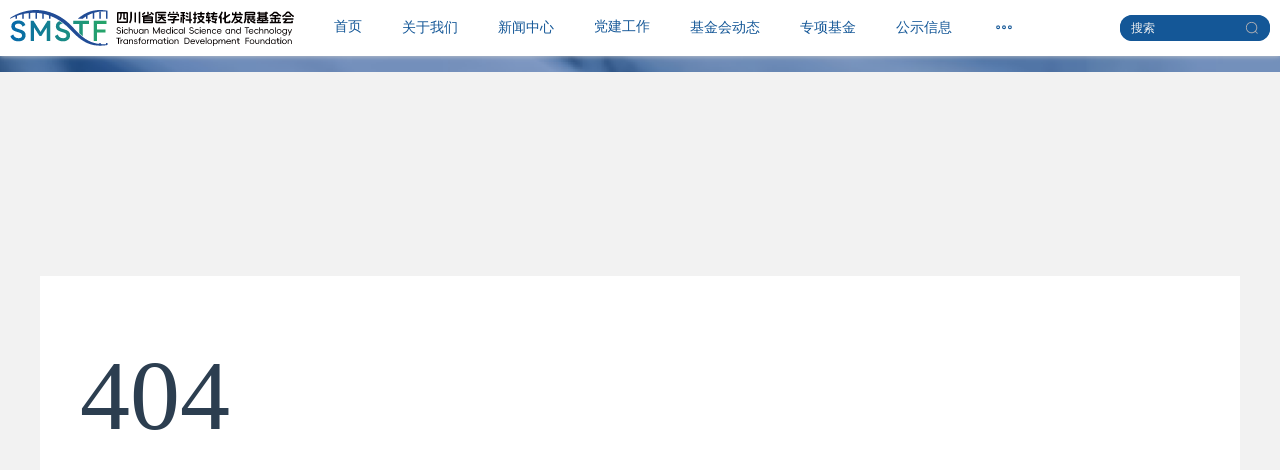

--- FILE ---
content_type: text/html
request_url: http://www.smstf.com/fbbf/169692542864550.html
body_size: 438
content:
<!DOCTYPE html>
<html lang="">
  <head>
    <meta charset="UTF-8">
    <link rel="icon" href="/favicon.ico">
    <meta name="viewport" content="width=device-width, initial-scale=1.0">
    <title>SMSTF</title>
    <script type="module" crossorigin src="/assets/index-QlKwSfop.js"></script>
    <link rel="stylesheet" crossorigin href="/assets/index-BU6ZqP5L.css">
  </head>
  <body>
    <div id="app"></div>
  </body>
</html>


--- FILE ---
content_type: image/svg+xml
request_url: http://www.smstf.com/assets/logo-Cw-Ch3gb.svg
body_size: 67807
content:
<?xml version="1.0" encoding="UTF-8"?>
<svg width="284px" height="36px" viewBox="0 0 284 36" version="1.1" xmlns="http://www.w3.org/2000/svg" xmlns:xlink="http://www.w3.org/1999/xlink">
    <title>编组备份</title>
    <defs>
        <polygon id="path-1" points="0 35.9995434 283.99951 35.9995434 283.99951 0 0 0"></polygon>
        <linearGradient x1="0%" y1="50%" x2="99.0512661%" y2="50%" id="linearGradient-3">
            <stop stop-color="#0768AB" offset="0%"></stop>
            <stop stop-color="#26A569" offset="100%"></stop>
        </linearGradient>
    </defs>
    <g id="页面-1" stroke="none" stroke-width="1" fill="none" fill-rule="evenodd">
        <g id="1.首页备份-3" transform="translate(-50, -12)">
            <g id="编组备份" transform="translate(50, 12)">
                <g id="编组" transform="translate(0.0005, 0.0005)">
                    <path d="M116.502573,11.5658688 L108.409963,11.5658688 L108.409963,3.6031003 L110.244801,3.6031003 L110.244801,5.06422287 C110.244801,5.79827966 110.174096,6.46242629 110.027085,7.04967172 C109.887774,7.62992614 109.635055,8.21018056 109.292029,8.77645295 C109.17302,8.96521041 109.124017,9.13369392 109.152019,9.27980618 C109.17302,9.42661753 109.278728,9.56643788 109.453741,9.69227618 L109.635055,9.82510551 C109.992082,10.0837731 110.286104,10.0355351 110.510121,9.67130313 C110.951154,8.96521041 111.273179,8.23814463 111.462893,7.48311478 C111.651207,6.72808494 111.749214,5.91712696 111.749214,5.06422287 L111.749214,3.6031003 L113.261328,3.6031003 L113.261328,8.39893802 C113.261328,9.18892295 113.660359,9.58041991 114.451418,9.58041991 L115.389489,9.58041991 C115.817221,9.58041991 116.026537,9.3706894 116.026537,8.94423736 L116.026537,8.71353379 C116.026537,8.29407277 115.817221,8.07735124 115.389489,8.07735124 L114.767142,8.07735124 L114.767142,3.6031003 L116.502573,3.6031003 L116.502573,11.5658688 Z M117.720665,2.37967231 C117.517649,2.17693281 117.217327,2.07206756 116.817597,2.07206756 L108.094939,2.07206756 C107.688908,2.07206756 107.387886,2.17693281 107.18487,2.37967231 C106.981855,2.5824118 106.884548,2.88302554 106.884548,3.28151351 L106.884548,11.8804645 C106.884548,12.2796516 106.981855,12.5795662 107.18487,12.7892968 C107.387886,12.9920363 107.688908,13.0899105 108.094939,13.0899105 L116.817597,13.0899105 C117.217327,13.0899105 117.517649,12.9920363 117.720665,12.7892968 C117.93068,12.5795662 118.029388,12.2796516 118.029388,11.8804645 L118.029388,3.28151351 C118.029388,2.88302554 117.93068,2.5824118 117.720665,2.37967231 L117.720665,2.37967231 Z" id="Fill-1" fill="#060101"></path>
                    <path d="M130.311534,2.37855374 L130.311534,12.7350465 C130.311534,13.185268 130.086117,13.4096796 129.635983,13.4096796 L129.407066,13.4096796 C128.956232,13.4096796 128.731515,13.185268 128.731515,12.7350465 L128.731515,2.37855374 C128.731515,1.92903135 128.956232,1.7046197 129.407066,1.7046197 L129.635983,1.7046197 C130.086117,1.7046197 130.311534,1.92903135 130.311534,2.37855374 M126.055913,3.02801923 L126.055913,11.8192232 C126.055913,12.2519672 125.839597,12.4686887 125.406264,12.4686887 L125.176647,12.4686887 C124.744014,12.4686887 124.526998,12.2519672 124.526998,11.8192232 L124.526998,3.02801923 C124.526998,2.59527527 124.744014,2.37855374 125.176647,2.37855374 L125.406264,2.37855374 C125.839597,2.37855374 126.055913,2.59527527 126.055913,3.02801923 M121.953604,2.37855374 L121.953604,6.95906814 C121.953604,8.0874183 121.847196,9.13676997 121.63508,10.1085213 C121.422964,11.0795736 121.079238,12.0142726 120.603202,12.9133174 C120.381985,13.3208937 120.080963,13.405485 119.698734,13.1684895 L119.495018,13.041253 C119.12119,12.8119477 119.039984,12.498051 119.2528,12.0988639 C119.65113,11.3277547 119.938852,10.532177 120.113165,9.71352888 C120.286778,8.89488077 120.374285,7.97696023 120.374285,6.95906814 L120.374285,2.37855374 C120.374285,1.92903135 120.599002,1.7046197 121.049136,1.7046197 L121.278753,1.7046197 C121.728187,1.7046197 121.953604,1.92903135 121.953604,2.37855374" id="Fill-3" fill="#060101"></path>
                    <path d="M143.559893,3.62386362 C142.852839,3.17014661 142.257794,2.7150314 141.767757,2.27459732 C141.599745,2.13477698 141.445033,2.06556591 141.291722,2.06556591 C141.13771,2.07185782 140.990699,2.14945811 140.850688,2.28927846 L140.696677,2.44308083 C140.394954,2.73600445 140.402655,3.03661818 140.710678,3.3302409 C140.843688,3.47705226 141.102707,3.69447289 141.487736,3.97341447 C141.879766,4.26004617 142.306798,4.56135901 142.768833,4.87525568 C143.12586,5.09267631 143.419882,5.02206704 143.636898,4.66552517 L143.762908,4.49074974 C143.986925,4.13420787 143.91692,3.84757617 143.559893,3.62386362 M138.043477,1.71601506 L137.812459,1.71601506 C137.371426,1.71601506 137.15441,1.9397276 137.15441,2.38016168 L137.15441,3.80632917 C137.15441,4.24676324 137.371426,4.46278567 137.812459,4.46278567 L138.043477,4.46278567 C138.48451,4.46278567 138.708527,4.24676324 138.708527,3.80632917 L138.708527,2.38016168 C138.708527,1.9397276 138.48451,1.71601506 138.043477,1.71601506 M135.16626,2.44308083 L135.012248,2.28927846 C134.865237,2.14945811 134.718226,2.07185782 134.564214,2.06556591 C134.410203,2.06556591 134.256191,2.13477698 134.094479,2.28927846 C134.011173,2.39344461 133.794156,2.56822004 133.44413,2.82688767 C133.094104,3.0855553 132.716075,3.35121395 132.296043,3.62386362 C131.939017,3.84757617 131.876012,4.13420787 132.093028,4.49074974 L132.219038,4.66552517 C132.443055,5.02206704 132.730076,5.09267631 133.087103,4.87525568 C133.437129,4.64455211 133.794156,4.3935746 134.151183,4.12791595 C134.515211,3.8622573 134.844236,3.59589955 135.152259,3.3302409 C135.460282,3.03661818 135.460282,2.73600445 135.16626,2.44308083" id="Fill-5" fill="#060101"></path>
                    <mask id="mask-2" fill="white">
                        <use xlink:href="#path-1"></use>
                    </mask>
                    <g id="Clip-8"></g>
                    <path d="M134.410133,8.29414268 L141.445663,8.29414268 L141.445663,7.69920712 L134.410133,7.69920712 L134.410133,8.29414268 Z M134.410133,10.1118071 L141.445663,10.1118071 L141.445663,9.54553474 L134.410133,9.54553474 L134.410133,10.1118071 Z M134.410133,11.9434536 L141.445663,11.9434536 L141.445663,11.3631992 L134.410133,11.3631992 L134.410133,11.9434536 Z M142.691757,6.65824468 C142.495742,6.46948722 142.215721,6.37161298 141.837693,6.37161298 L136.461287,6.37161298 C136.594297,6.34364891 136.727308,6.31568484 136.860318,6.28072975 C138.246422,5.94516093 139.562521,5.52569991 140.822616,5.02234668 C141.179643,4.88252634 141.277651,4.6238587 141.130639,4.26032581 L141.053634,4.08555039 C140.899622,3.72900852 140.640603,3.62414326 140.283576,3.77794564 C139.233496,4.23935276 138.029406,4.63084972 136.678304,4.95243651 C135.327202,5.28101431 133.906095,5.51870889 132.414982,5.67251127 C132.036954,5.71445737 131.861941,5.92418788 131.889943,6.29471179 L131.917945,6.5044423 C131.938947,6.88195722 132.148962,7.05673265 132.540992,7.02177757 C132.688003,7.00779553 132.835014,6.98682248 132.975025,6.96584943 C132.91202,7.11266079 132.884018,7.29442723 132.884018,7.50415774 L132.884018,12.1392021 C132.884018,12.509726 132.982025,12.7893667 133.171039,12.9851151 C133.360054,13.1738726 133.647075,13.2717468 134.018103,13.2717468 L141.837693,13.2717468 C142.215721,13.2717468 142.495742,13.1738726 142.691757,12.9851151 C142.880771,12.7893667 142.971778,12.509726 142.971778,12.1392021 L142.971778,7.50415774 C142.971778,7.13363384 142.880771,6.85399316 142.691757,6.65824468 L142.691757,6.65824468 Z" id="Fill-7" fill="#060101" mask="url(#mask-2)"></path>
                    <path d="M155.705528,3.33031081 C156.119259,3.33031081 156.329275,3.12757132 156.329275,2.70811029 L156.329275,2.49208786 C156.329275,2.07891875 156.119259,1.86918824 155.705528,1.86918824 L146.465532,1.86918824 C146.072802,1.86918824 145.77878,1.96776158 145.590466,2.17050108 C145.394451,2.36555045 145.295743,2.65917317 145.295743,3.04437821 L145.295743,12.0767723 C145.295743,12.4612782 145.394451,12.7542018 145.590466,12.9506494 C145.793481,13.1456988 146.087503,13.2442721 146.465532,13.2442721 L155.705528,13.2442721 C156.119259,13.2442721 156.329275,13.0338425 156.329275,12.6213725 L156.329275,12.404651 C156.329275,11.9928801 156.119259,11.7831496 155.705528,11.7831496 L146.772855,11.7831496 L146.772855,3.33031081 L155.705528,3.33031081 Z M151.75093,8.24499583 C151.757231,8.30092396 151.771232,8.3568521 151.778932,8.41347934 C151.813235,8.36384312 151.841237,8.30791498 151.869939,8.24499583 L151.75093,8.24499583 Z" id="Fill-9" fill="#060101" mask="url(#mask-2)"></path>
                    <path d="M156.020692,10.7616222 L155.944386,10.9643617 C155.817677,11.3628496 155.566358,11.4963781 155.180629,11.3628496 C154.214556,11.0132988 153.416496,10.5518916 152.800449,9.98631836 C152.247408,9.48296513 151.911382,8.95863885 151.778372,8.41333952 C151.813375,8.3637033 151.841377,8.30777516 151.869379,8.24485601 L151.75037,8.24485601 C151.757371,8.30078414 151.771372,8.35741138 151.778372,8.41333952 C151.666364,8.64404308 151.533354,8.86006551 151.386343,9.06979602 C150.707291,10.0352555 149.741219,10.7825952 148.488124,11.3069215 C148.117096,11.468414 147.851076,11.3565577 147.704065,10.9643617 L147.627059,10.7616222 C147.480048,10.3917974 147.599057,10.1261387 147.984786,9.96464621 C148.985162,9.52421213 149.741219,8.95863885 150.238256,8.24485601 L148.250106,8.24485601 C147.830075,8.24485601 147.627059,8.03582459 147.627059,7.62335459 L147.627059,7.42690701 C147.627059,7.0151361 147.830075,6.80540559 148.250106,6.80540559 L150.903306,6.80540559 C151.001314,6.4411736 151.057318,6.05736676 151.078319,5.65118867 L149.153174,5.65118867 C148.383116,5.65118867 147.991087,5.26039081 147.991087,4.49067983 L147.991087,4.14811999 C147.991087,3.8265332 148.201102,3.66643891 148.621134,3.66643891 L148.845151,3.66643891 C149.265883,3.66643891 149.475199,3.8265332 149.475199,4.14811999 L149.475199,4.21173825 L155.103623,4.21173825 C155.510354,4.21173825 155.713369,4.41447774 155.713369,4.81925763 L155.713369,5.03667826 C155.713369,5.44215725 155.510354,5.65118867 155.103623,5.65118867 L152.569432,5.65118867 C152.535129,6.05736676 152.464424,6.4411736 152.373417,6.80540559 L155.369643,6.80540559 C155.775674,6.80540559 155.985689,7.00814508 155.985689,7.42061509 L155.985689,7.6303456 C155.985689,8.04211651 155.775674,8.24485601 155.369643,8.24485601 L153.374492,8.24485601 C153.549506,8.59440686 153.794524,8.8950206 154.102547,9.15368823 C154.508578,9.48995615 155.013316,9.76889773 155.614661,9.98631836 C156.006691,10.1261387 156.139701,10.3848063 156.020692,10.7616222" id="Fill-10" fill="#060101" mask="url(#mask-2)"></path>
                    <path d="M151.869589,8.24513565 C151.841587,8.3080548 151.813585,8.36398294 151.778582,8.41292006 C151.770882,8.35699192 151.757581,8.30106378 151.75058,8.24513565 L151.869589,8.24513565 Z" id="Fill-11" fill="#060101" mask="url(#mask-2)"></path>
                    <path d="M167.389689,1.84129408 L167.179673,1.77138391 C166.766642,1.63156357 166.486621,1.77138391 166.33961,2.19084494 L166.2136,2.59632393 C166.066589,3.00879394 166.2066,3.28843462 166.619631,3.42126394 L166.829647,3.49816513 C167.242678,3.63169356 167.521999,3.49117411 167.66971,3.07940321 L167.79572,2.67322512 C167.93573,2.25376409 167.80272,1.98111442 167.389689,1.84129408 M163.524698,1.52669831 L163.29438,1.52669831 C162.860348,1.52669831 162.649632,1.74341984 162.649632,2.1768629 L162.649632,2.68720715 C162.649632,3.11365919 162.860348,3.33038072 163.29438,3.33038072 L163.524698,3.33038072 C163.95943,3.33038072 164.176447,3.11365919 164.176447,2.68720715 L164.176447,2.1768629 C164.176447,1.74341984 163.95943,1.52669831 163.524698,1.52669831 M160.606178,2.59632393 L160.480168,2.19084494 C160.333157,1.77138391 160.053136,1.63156357 159.640105,1.77138391 L159.43709,1.84129408 C159.017058,1.98111442 158.884048,2.25376409 159.031059,2.67322512 L159.157068,3.07940321 C159.30408,3.49117411 159.584101,3.63169356 159.996432,3.49816513 L160.199447,3.42126394 C160.613178,3.28843462 160.753189,3.00879394 160.606178,2.59632393 M168.719789,3.93859921 C168.523775,3.74984175 168.243753,3.65196751 167.872025,3.65196751 L158.954053,3.65196751 C158.576025,3.65196751 158.296004,3.74984175 158.106989,3.93859921 C157.910974,4.12805577 157.819968,4.40699735 157.819968,4.78451228 L157.819968,6.09183247 C157.819968,6.5119926 158.022983,6.7147321 158.443015,6.7147321 L158.64603,6.7147321 C159.066062,6.7147321 159.269077,6.5119926 159.269077,6.09183247 L159.269077,5.05017093 L167.550001,5.05017093 L167.550001,6.09183247 C167.550001,6.5119926 167.760717,6.7147321 168.173748,6.7147321 L168.376763,6.7147321 C168.796795,6.7147321 169.006811,6.5119926 169.006811,6.09183247 L169.006811,4.78451228 C169.006811,4.40699735 168.908804,4.12805577 168.719789,3.93859921" id="Fill-12" fill="#060101" mask="url(#mask-2)"></path>
                    <path d="M169.209546,9.53141288 L169.209546,9.75512543 C169.209546,10.1745865 168.99953,10.3850161 168.586499,10.3850161 L164.470189,10.3850161 L164.470189,12.2369365 C164.470189,13.0269214 164.071159,13.4254094 163.2871,13.4254094 L161.795987,13.4254094 C161.376656,13.4254094 161.16664,13.216378 161.16664,12.7962179 L161.16664,12.5934784 C161.16664,12.1810084 161.376656,11.9712778 161.795987,11.9712778 L162.916772,11.9712778 L162.916772,10.3850161 L158.239719,10.3850161 C157.819688,10.3850161 157.616672,10.1745865 157.616672,9.75512543 L157.616672,9.53141288 C157.616672,9.11195186 157.819688,8.90292044 158.239719,8.90292044 L162.993078,8.90292044 C163.042081,8.74142795 163.140089,8.59461659 163.273799,8.46248637 L164.393183,7.39216165 L160.326577,7.39216165 C159.913545,7.39216165 159.70283,7.18313024 159.70283,6.76996113 L159.70283,6.56722163 C159.70283,6.14776061 159.913545,5.9380301 160.326577,5.9380301 L165.513968,5.9380301 C166.003305,5.9380301 166.367332,6.00794027 166.592049,6.14776061 C166.815366,6.28758095 166.892372,6.48402853 166.830067,6.73500604 C166.759362,6.98668266 166.542345,7.27401346 166.178318,7.60888318 L164.785913,8.90292044 L168.586499,8.90292044 C168.99953,8.90292044 169.209546,9.11195186 169.209546,9.53141288" id="Fill-13" fill="#060101" mask="url(#mask-2)"></path>
                    <path d="M178.205644,3.2326463 L176.762836,2.51956256 C176.399508,2.3308051 176.119487,2.42867934 175.922772,2.79920324 L175.818464,3.00194274 C175.636451,3.36547563 175.727458,3.64511631 176.097786,3.84086479 L177.540594,4.55394853 C177.903922,4.74270599 178.184643,4.64483175 178.380658,4.27430785 L178.484966,4.07156835 C178.667679,3.70803546 178.575972,3.42839478 178.205644,3.2326463 M178.14964,6.27373874 L176.714532,5.56065499 C176.350505,5.37189753 176.070483,5.46977177 175.874469,5.84029568 L175.769461,6.04303517 C175.580447,6.40656806 175.678454,6.68620875 176.049482,6.88195722 L177.490891,7.59504097 C177.855618,7.78379843 178.134939,7.68592419 178.331654,7.31540028 L178.428961,7.11266079 C178.618676,6.7491279 178.527669,6.46948722 178.14964,6.27373874 M171.372429,6.90992129 L171.170114,6.90992129 C170.784385,6.90992129 170.596071,7.09867875 170.596071,7.48318469 L170.596071,8.60174743 C170.596071,9.76924728 170.505064,10.880819 170.330051,11.9224805 C170.259345,12.3139775 170.406356,12.5446811 170.778085,12.6215823 L170.9811,12.6495463 C171.359128,12.7334385 171.583145,12.5796362 171.65315,12.2021212 C171.849165,11.1185136 171.947173,9.91605864 171.947173,8.60174743 L171.947173,7.48318469 C171.947173,7.09867875 171.758158,6.90992129 171.372429,6.90992129" id="Fill-14" fill="#060101" mask="url(#mask-2)"></path>
                    <path d="M182.104448,9.76896764 L182.104448,9.99967121 C182.104448,10.4261232 181.887432,10.6358538 181.4681,10.6358538 L180.851354,10.6358538 L180.851354,12.7758041 C180.851354,13.194566 180.641338,13.4112875 180.215006,13.4112875 L179.983989,13.4112875 C179.556256,13.4112875 179.33994,13.194566 179.33994,12.761123 L179.33994,10.6358538 L176.034991,10.6358538 C175.614959,10.6358538 175.397943,10.4261232 175.397943,9.99967121 L175.397943,9.76896764 C175.397943,9.34950662 175.614959,9.13348419 176.034991,9.13348419 L179.33994,9.13348419 L179.33994,2.35219761 C179.33994,1.91875455 179.556256,1.70133392 179.983989,1.70133392 L180.215006,1.70133392 C180.641338,1.70133392 180.851354,1.91875455 180.851354,2.33751647 L180.851354,9.13348419 L181.4681,9.13348419 C181.887432,9.13348419 182.104448,9.34950662 182.104448,9.76896764" id="Fill-15" fill="#060101" mask="url(#mask-2)"></path>
                    <path d="M175.181206,8.75582944 L175.055197,8.93060487 C174.82418,9.28015573 174.530157,9.33608386 174.180131,9.09769018 L174.03312,8.99352403 L174.03312,12.7756643 C174.03312,13.1951253 173.823104,13.4111477 173.403072,13.4111477 L173.172055,13.4111477 C172.738022,13.4111477 172.521006,13.1951253 172.521006,12.7609831 L172.521006,6.33693753 L171.029893,6.33693753 C170.616862,6.33693753 170.406847,6.12650792 170.406847,5.71403791 L170.406847,5.48333434 C170.406847,5.06457242 170.616862,4.86183293 171.029893,4.86183293 L172.521006,4.86183293 L172.521006,3.40770137 L171.134901,3.40770137 C170.71487,3.40770137 170.504854,3.20496187 170.504854,2.78550085 L170.504854,2.55479729 C170.504854,2.14232728 170.71487,1.93189766 171.134901,1.93189766 L174.495855,1.93189766 C174.908186,1.93189766 175.118202,2.14232728 175.118202,2.55479729 L175.118202,2.78550085 C175.118202,3.20496187 174.908186,3.40770137 174.495855,3.40770137 L174.03312,3.40770137 L174.03312,4.86183293 L174.635165,4.86183293 C175.055197,4.86183293 175.258212,5.06457242 175.258212,5.48333434 L175.258212,5.71403791 C175.258212,6.12650792 175.055197,6.33693753 174.635165,6.33693753 L174.03312,6.33693753 L174.03312,7.21780568 C174.089124,7.23877874 174.152129,7.27373382 174.215134,7.31498082 L175.020894,7.87426219 C175.36322,8.10496575 175.419224,8.39858847 175.181206,8.75582944" id="Fill-16" fill="#060101" mask="url(#mask-2)"></path>
                    <path d="M191.786248,4.44244181 L191.786248,5.93152845 L192.801325,5.93152845 C193.40407,5.93152845 193.823402,6.07833981 194.06142,6.37196253 C194.292437,6.67187716 194.313439,7.10601932 194.132125,7.6715926 C193.676391,8.95863885 192.99734,10.0555294 192.101272,10.9573706 C192.73202,11.3698406 193.424372,11.6991176 194.180429,11.9368121 C194.586459,12.0556594 194.741171,12.3213181 194.649464,12.733089 L194.60116,12.9358285 C194.551457,13.1532491 194.46045,13.2923703 194.33514,13.3699706 C194.20143,13.4468718 194.033418,13.4538628 193.823402,13.3979347 C192.745321,13.0616668 191.779248,12.5862776 190.918883,11.9717672 C190.043817,12.6009588 189.070043,13.0693569 187.998963,13.3699706 C187.585932,13.509791 187.319912,13.3629796 187.207903,12.9358285 L187.131597,12.733089 C187.025889,12.32761 187.1729,12.0556594 187.593632,11.922131 C188.384692,11.6501804 189.084745,11.3285936 189.707092,10.9440877 C189.007039,10.244986 188.453997,9.468284 188.047966,8.61607901 C187.844951,8.23856409 187.943659,7.9582243 188.328688,7.76317493 L188.538003,7.65830967 C188.909731,7.46885311 189.196753,7.56742645 189.399068,7.95193239 C189.833101,8.7349263 190.34414,9.41934688 190.925883,9.99261028 C191.667239,9.30049959 192.241283,8.44130359 192.641013,7.42760611 L188.138973,7.42760611 C187.712641,7.42760611 187.501925,7.2178756 187.501925,6.79072445 L187.501925,6.5670119 C187.501925,6.14125896 187.712641,5.93152845 188.138973,5.93152845 L190.253833,5.93152845 L190.253833,4.44244181 L187.872953,4.44244181 C187.453622,4.44244181 187.250606,4.2320122 187.250606,3.81325027 L187.250606,3.60351976 C187.250606,3.18335963 187.453622,2.97362912 187.872953,2.97362912 L190.253833,2.97362912 L190.253833,2.33744656 C190.253833,1.91169362 190.470149,1.69427299 190.904182,1.69427299 L191.135199,1.69427299 C191.569232,1.69427299 191.786248,1.91169362 191.786248,2.33744656 L191.786248,2.97362912 L194.138426,2.97362912 C194.558457,2.97362912 194.769173,3.18335963 194.769173,3.60351976 L194.769173,3.81325027 C194.769173,4.2320122 194.558457,4.44244181 194.138426,4.44244181 L191.786248,4.44244181 Z" id="Fill-17" fill="#060101" mask="url(#mask-2)"></path>
                    <path d="M185.857011,5.1620272 L185.857011,7.39216165 L186.284043,7.39216165 C186.697075,7.39216165 186.90709,7.60189216 186.90709,8.01436217 L186.90709,8.25974687 C186.90709,8.67221688 186.697075,8.88124829 186.284043,8.88124829 L185.857011,8.88124829 L185.857011,12.0768422 C185.857011,12.4746311 185.759004,12.7759439 185.555989,12.9786834 C185.352973,13.1814229 185.051951,13.2855891 184.64662,13.2855891 L183.938867,13.2855891 C183.490833,13.2855891 183.273817,13.0618765 183.273817,12.6214424 L183.273817,12.3907389 C183.273817,11.9503048 183.490833,11.7335833 183.938867,11.7335833 L184.358898,11.7335833 L184.358898,8.88124829 L183.707849,8.88124829 C183.280817,8.88124829 183.071501,8.67221688 183.071501,8.24506574 L183.071501,8.02904331 C183.071501,7.60189216 183.280817,7.39216165 183.707849,7.39216165 L184.358898,7.39216165 L184.358898,5.1620272 L183.707849,5.1620272 C183.280817,5.1620272 183.071501,4.95229669 183.071501,4.52584464 L183.071501,4.30912311 C183.071501,3.89036119 183.280817,3.67294056 183.707849,3.67294056 L184.358898,3.67294056 L184.358898,2.31738235 C184.358898,1.8902312 184.568914,1.68119979 184.996646,1.68119979 L185.219963,1.68119979 C185.646995,1.68119979 185.857011,1.8902312 185.857011,2.31738235 L185.857011,3.67294056 L186.284043,3.67294056 C186.697075,3.67294056 186.90709,3.88267107 186.90709,4.3028312 L186.90709,4.53982668 C186.90709,4.9592877 186.697075,5.1620272 186.284043,5.1620272 L185.857011,5.1620272 Z" id="Fill-18" fill="#060101" mask="url(#mask-2)"></path>
                    <path d="M207.544996,6.29464188 L207.544996,6.50437239 C207.544996,6.9168424 207.33428,7.12657291 206.921249,7.12657291 L203.652003,7.12657291 L203.379682,8.28009073 L205.808865,8.28009073 C206.424212,8.28009073 206.816941,8.41991107 206.998955,8.69955176 C207.173968,8.97919244 207.117964,9.39865347 206.816941,9.95094382 L205.766862,11.9643567 L206.081186,12.0769121 C206.466915,12.2160334 206.599225,12.488683 206.459214,12.873189 L206.382909,13.0759285 C206.249199,13.4674254 205.983879,13.5932637 205.591849,13.4464524 L201.936873,12.1601052 C201.545544,12.0202849 201.419534,11.7553253 201.558845,11.3631293 L201.62955,11.1603898 C201.769561,10.7688928 202.035581,10.6430545 202.42061,10.7898659 L204.352056,11.4679945 L205.304827,9.68598427 L202.973652,9.68598427 C202.497616,9.68598427 202.16159,9.56643788 201.972576,9.3287433 C201.776561,9.09803973 201.733858,8.74149786 201.839566,8.2661087 L202.104886,7.12657291 L201.342529,7.12657291 C200.922497,7.12657291 200.711781,6.9168424 200.711781,6.50437239 L200.711781,6.29464188 C200.711781,5.88217187 200.922497,5.67244136 201.342529,5.67244136 L202.454913,5.67244136 L202.755935,4.38679331 L201.594548,4.38679331 C201.180816,4.38679331 200.970801,4.18335472 200.970801,3.76389369 L200.970801,3.5611542 C200.970801,3.14868419 201.180816,2.93895367 201.594548,2.93895367 L203.098961,2.93895367 L203.260673,2.253834 C203.358681,1.83437297 203.6107,1.67357958 204.030031,1.77145382 L204.233747,1.82109004 C204.646078,1.91127416 204.80779,2.1706409 204.716783,2.5824118 L204.632777,2.93895367 L206.767938,2.93895367 C207.180269,2.93895367 207.390285,3.14868419 207.390285,3.5611542 L207.390285,3.76389369 C207.390285,4.18335472 207.180269,4.38679331 206.767938,4.38679331 L204.296051,4.38679331 L203.988728,5.67244136 L206.921249,5.67244136 C207.33428,5.67244136 207.544996,5.88217187 207.544996,6.29464188" id="Fill-19" fill="#060101" mask="url(#mask-2)"></path>
                    <path d="M200.971011,10.3704748 L200.971011,10.5871963 C200.971011,10.9996663 200.760995,11.2093968 200.347964,11.2093968 L199.466597,11.2093968 L199.466597,12.7474206 C199.466597,13.1878546 199.248881,13.4115672 198.800847,13.4115672 L198.57683,13.4115672 C198.135797,13.4115672 197.91178,13.1878546 197.91178,12.7474206 L197.91178,11.2093968 L196.357663,11.2093968 C195.944632,11.2093968 195.735316,10.9996663 195.735316,10.5871963 L195.735316,10.3704748 C195.735316,9.95101373 195.944632,9.74827423 196.357663,9.74827423 L197.91178,9.74827423 L197.91178,8.35706183 L197.072417,8.35706183 C196.567679,8.35706183 196.224653,8.23821454 196.042639,7.98653792 C195.853625,7.74185233 195.839624,7.37831944 196.000636,6.89593926 L196.785395,4.47704734 L196.560678,4.47704734 C196.147647,4.47704734 195.938331,4.26801593 195.938331,3.85484682 L195.938331,3.63812529 C195.938331,3.22565529 196.147647,3.01592477 196.560678,3.01592477 L197.260731,3.01592477 L197.541452,2.16302069 C197.666762,1.79249678 197.919481,1.65966746 198.282808,1.77851475 L198.485823,1.85541594 C198.856851,1.98125424 198.989861,2.23293086 198.870852,2.59646375 L198.738542,3.01592477 L200.074943,3.01592477 C200.494975,3.01592477 200.704991,3.22565529 200.704991,3.63812529 L200.704991,3.85484682 C200.704991,4.26801593 200.494975,4.47704734 200.074943,4.47704734 L198.261806,4.47704734 L197.463746,6.93089434 L198.156799,6.93089434 L198.156799,5.62357415 C198.156799,5.23906821 198.345813,5.05031075 198.730842,5.05031075 L198.933857,5.05031075 C199.311886,5.05031075 199.5079,5.23906821 199.5079,5.62357415 L199.5079,6.93089434 L199.976936,6.93089434 C200.382966,6.93089434 200.585982,7.13363384 200.585982,7.54610385 L200.585982,7.74884334 C200.585982,8.15432233 200.382966,8.35706183 199.976936,8.35706183 L199.466597,8.35706183 L199.466597,9.74827423 L200.347964,9.74827423 C200.760995,9.74827423 200.971011,9.95101373 200.971011,10.3704748" id="Fill-20" fill="#060101" mask="url(#mask-2)"></path>
                    <path d="M220.397475,11.1323558 L220.397475,12.0132239 C220.397475,12.4263931 220.293167,12.7402897 220.082451,12.9570113 C219.865435,13.1737328 219.550411,13.2855891 219.124079,13.2855891 L215.644117,13.2855891 C215.231086,13.2855891 214.916062,13.1737328 214.699046,12.9640023 C214.482029,12.7542718 214.370721,12.432685 214.370721,12.0132239 L214.370721,8.9651405 C214.097,9.10565994 213.83098,9.23779016 213.55796,9.36362847 C213.137928,9.55937695 212.843906,9.44752068 212.668893,9.02106863 L212.564585,8.79036507 C212.389571,8.38488608 212.50788,8.08497144 212.920912,7.88852386 C213.411649,7.6578203 213.893985,7.4138338 214.370721,7.15516617 L214.370721,2.39358443 C214.370721,1.9321773 214.601038,1.70147374 215.063073,1.70147374 L215.28709,1.70147374 C215.749125,1.70147374 215.980142,1.9321773 215.980142,2.39358443 L215.980142,6.20368875 C216.036846,6.16873366 216.08515,6.14076959 216.134154,6.10651361 C217.163231,5.44166788 218.066299,4.7922024 218.843358,4.14832972 C219.200385,3.84771599 219.522409,3.88267107 219.816431,4.23991205 L219.963442,4.41468747 C220.257465,4.77053024 220.222462,5.09211703 219.865435,5.37944783 C218.878361,6.16244174 217.856284,6.89579944 216.785203,7.5739281 C216.519183,7.74870352 216.246162,7.91648793 215.980142,8.07728133 L215.980142,11.6566821 L218.794354,11.6566821 L218.794354,11.1323558 C218.794354,10.6709487 219.025372,10.4479352 219.480406,10.4479352 L219.712124,10.4479352 C220.174158,10.4479352 220.397475,10.6709487 220.397475,11.1323558" id="Fill-21" fill="#060101" mask="url(#mask-2)"></path>
                    <path d="M211.275648,5.69313477 C211.192341,5.86091918 211.100634,6.02241167 211.017328,6.18250596 C211.465362,6.18250596 211.696379,6.41320953 211.696379,6.86832474 L211.696379,12.733089 C211.696379,13.1944961 211.465362,13.4258988 211.009627,13.4258988 L210.77861,13.4258988 C210.324276,13.4258988 210.093258,13.1944961 210.093258,12.733089 L210.093258,7.78344888 C210.008552,7.93026024 209.918245,8.07008058 209.827238,8.203609 C209.700529,8.41963143 209.546517,8.54546974 209.371504,8.59440686 C209.196491,8.64404308 209.036179,8.58811494 208.881467,8.43431257 L208.706454,8.21689194 C208.52444,8.04211651 208.420132,7.8743321 208.399131,7.71423781 C208.371129,7.56043543 208.440434,7.35000582 208.602146,7.0990283 C209.596221,5.53933239 210.449585,3.86218739 211.17764,2.05850498 C211.261646,1.84807537 211.380655,1.70895413 211.534667,1.63135384 C211.681678,1.56214277 211.864392,1.5754257 212.067407,1.66630892 L212.298425,1.75719215 C212.50844,1.8627565 212.648451,1.98789571 212.711456,2.12142414 C212.77446,2.26124448 212.76746,2.43601991 212.675753,2.64575042 C212.255721,3.68741196 211.786686,4.70810046 211.275648,5.69313477" id="Fill-22" fill="#060101" mask="url(#mask-2)"></path>
                    <path d="M232.823412,4.47725708 L232.823412,4.67999657 C232.823412,5.0994576 232.613396,5.30219709 232.194064,5.30219709 L226.228915,5.30219709 C226.151909,5.69299495 226.053902,6.07050987 225.949594,6.44802479 L230.527239,6.44802479 C231.150286,6.44802479 231.577318,6.60252627 231.816036,6.90943192 C232.053354,7.21074476 232.067355,7.65117883 231.850339,8.23143325 C231.514313,9.04938225 231.024976,9.8044121 230.380228,10.5174958 C230.212915,10.7062533 230.037902,10.8810287 229.848188,11.048114 C229.918893,11.0907592 229.995199,11.1327053 230.072205,11.1746514 C230.716253,11.5102203 231.367302,11.7751798 232.032352,11.9716274 C232.242368,12.0345466 232.389379,12.1247307 232.473386,12.2512681 C232.550391,12.3771064 232.564392,12.5518818 232.516089,12.7616123 L232.466385,12.9643518 C232.361377,13.3908039 232.109358,13.5446062 231.697027,13.43275 C230.835262,13.1810734 229.995199,12.8385135 229.176137,12.4050705 C228.966121,12.2932142 228.756105,12.1743669 228.560091,12.0485286 C228.406079,12.1596858 228.238066,12.2582591 228.070054,12.3561333 C227.166986,12.8734686 226.187612,13.2363024 225.115831,13.446732 C224.688799,13.5578892 224.429779,13.3977949 224.338772,12.9783339 L224.31077,12.7476303 C224.219763,12.3421513 224.380775,12.0834837 224.793807,11.9849103 C225.690574,11.7549059 226.480934,11.460584 227.180987,11.0977503 C227.131983,11.0627952 227.082979,11.0278401 227.033975,10.985894 C226.42493,10.4755497 225.969895,9.97149741 225.662572,9.48981633 C225.402853,9.14026547 225.458857,8.85363377 225.829885,8.61593919 L226.0329,8.48241077 C226.368925,8.25939732 226.669948,8.32231648 226.935968,8.67885835 C227.306996,9.15354841 227.76273,9.6016726 228.308072,10.0351157 C228.385077,10.0980348 228.469084,10.160954 228.55309,10.2168821 C228.784107,10.0351157 228.994123,9.83936718 229.183138,9.64361871 C229.680175,9.12558434 230.079205,8.56001106 230.373227,7.95179257 L225.556864,7.95179257 C225.528862,7.95179257 225.50086,7.95179257 225.472858,7.94480155 C225.451856,8.01471172 225.430855,8.07693178 225.402853,8.14754105 C224.724501,9.92325939 223.765429,11.4962382 222.525636,12.8664776 C222.246315,13.2083383 221.937591,13.2363024 221.594565,12.9363878 L221.440554,12.7895764 C221.11853,12.4959537 221.097528,12.1813579 221.377549,11.8457891 C222.560638,10.4475857 223.443405,8.95849903 224.03775,7.3925112 C224.290469,6.72137356 224.499784,6.02227185 224.668497,5.30219709 L223.037374,5.30219709 C222.266616,5.30219709 221.874587,4.91769115 221.874587,4.14798017 L221.874587,2.96719738 C221.874587,2.54703726 222.084602,2.33730674 222.504634,2.33730674 L222.707649,2.33730674 C223.121381,2.33730674 223.330696,2.54703726 223.330696,2.96719738 L223.330696,3.85435745 L224.940818,3.85435745 C225.018524,3.35170332 225.074528,2.83366896 225.115831,2.30305076 C225.137533,1.8696077 225.36855,1.6661691 225.801883,1.69483227 L226.0329,1.69483227 C226.466933,1.71580532 226.669948,1.94650889 226.641946,2.37995195 C226.606943,2.88330518 226.550939,3.37267637 226.487934,3.85435745 L230.156211,3.85435745 C230.051203,3.8340835 229.946895,3.77815537 229.841187,3.68727214 L229.204139,3.18321981 C228.861113,2.91126925 228.826111,2.61065551 229.099831,2.27508669 L229.225141,2.10031126 C229.498161,1.77173346 229.806184,1.73677838 230.14221,2.00942804 L230.779258,2.51977229 C231.122284,2.79242196 231.157286,3.09303569 230.884266,3.42091439 L230.758256,3.60337994 C230.653248,3.73551016 230.54124,3.82010147 230.422231,3.85435745 L232.194064,3.85435745 C232.613396,3.85435745 232.823412,4.06478707 232.823412,4.47725708" id="Fill-23" fill="#060101" mask="url(#mask-2)"></path>
                    <path d="M244.99782,12.0485985 C244.591789,11.9500252 244.192759,11.8248859 243.80773,11.6633935 L243.660719,11.7193216 C243.317693,11.85285 243.072675,11.7472857 242.939665,11.3977348 L242.861959,11.2229594 C242.854958,11.2096764 242.854958,11.2026854 242.854958,11.1887034 C242.295616,10.8734085 241.770576,10.4756196 241.279839,9.99953139 C241.189533,9.90864816 241.098526,9.84642811 241.000518,9.81147303 C240.88851,9.7618368 240.776501,9.7618368 240.657493,9.81147303 C240.566486,9.83943709 240.475479,9.90235625 240.376771,9.98624845 L240.22346,10.1113877 C239.914737,10.4050104 239.907736,10.6923412 240.195458,10.9922558 C240.698796,11.5445462 241.350545,12.0409084 242.161906,12.4960236 C242.967667,12.9427496 243.835732,13.2720265 244.773803,13.474766 C245.179833,13.5656492 245.417851,13.4041567 245.487157,12.9923858 L245.508158,12.7896463 C245.578163,12.3904592 245.410851,12.1394817 244.99782,12.0485985 L244.99782,12.0485985 Z M240.657493,9.81147303 L241.000518,9.81147303 C240.88851,9.7618368 240.776501,9.7618368 240.657493,9.81147303 L240.657493,9.81147303 Z M236.226158,4.00892884 L243.842733,4.00892884 L243.842733,3.20496187 L236.226158,3.20496187 L236.226158,4.00892884 Z M245.060824,2.14232728 C244.86481,1.95356982 244.584089,1.85569558 244.213761,1.85569558 L235.85443,1.85569558 C235.476402,1.85569558 235.197081,1.95356982 235.007367,2.14232728 C234.811352,2.33108474 234.720345,2.61771644 234.720345,2.98824035 L234.720345,7.20312455 C234.720345,8.18256604 234.644039,9.08440725 234.504029,9.89536523 C234.357018,10.6986331 234.119,11.4753351 233.775974,12.2156838 C233.677266,12.4261134 233.649964,12.6008888 233.705268,12.7477002 C233.761273,12.8945116 233.887982,13.0063678 234.097998,13.0895609 L234.301013,13.1951253 C234.714044,13.3699007 235.014367,13.2573453 235.18938,12.8518664 C235.567409,11.9926704 235.826428,11.1041121 235.988141,10.1819969 C236.142152,9.26617369 236.226158,8.26645825 236.226158,7.20312455 L236.226158,5.35819514 L244.213761,5.35819514 C244.584089,5.35819514 244.86481,5.2603209 245.060824,5.07156344 C245.249139,4.87511586 245.347846,4.59617428 245.347846,4.22565037 L245.347846,2.98824035 C245.347846,2.61771644 245.249139,2.33108474 245.060824,2.14232728 L245.060824,2.14232728 Z" id="Fill-24" fill="#060101" mask="url(#mask-2)"></path>
                    <path d="M244.99782,11.1815026 L243.80773,11.6631837 L243.660719,11.719811 C243.317693,11.8526403 243.072675,11.747775 242.939665,11.3982242 L242.861959,11.2234487 C242.854958,11.2094667 242.854958,11.2024757 242.854958,11.1884937 C242.729649,10.8599159 242.848658,10.6222213 243.176982,10.496383 L244.514783,9.96506567 C244.86481,9.82524533 245.109128,9.93011059 245.242838,10.2796614 L245.319844,10.4544369 C245.452154,10.8039877 245.347846,11.0486733 244.99782,11.1815026" id="Fill-25" fill="#060101" mask="url(#mask-2)"></path>
                    <path d="M239.712071,8.43396302 L242.162256,8.43396302 L242.162256,7.56008588 L239.712071,7.56008588 L239.712071,8.43396302 Z M244.899462,8.43396302 L243.660369,8.43396302 L243.660369,7.56008588 L244.619441,7.56008588 C245.011471,7.56008588 245.207486,7.3643374 245.207486,6.97284045 L245.207486,6.77010095 C245.207486,6.37860399 245.011471,6.18285551 244.619441,6.18285551 L243.660369,6.18285551 C243.653368,5.77737652 243.443353,5.57463703 243.023321,5.57463703 L242.799304,5.57463703 C242.379272,5.57463703 242.169256,5.77737652 242.162256,6.18285551 L239.712071,6.18285551 C239.705071,5.77737652 239.495055,5.57463703 239.075023,5.57463703 L238.844006,5.57463703 C238.430975,5.57463703 238.213958,5.77737652 238.206958,6.18285551 L237.240885,6.18285551 C236.848855,6.18285551 236.652841,6.37860399 236.652841,6.77010095 L236.652841,6.97284045 C236.652841,7.3643374 236.848855,7.56008588 237.240885,7.56008588 L238.206958,7.56008588 L238.206958,8.43396302 L236.974865,8.43396302 C236.582835,8.43396302 236.386821,8.6297115 236.386821,9.02120845 L236.386821,9.22394795 C236.386821,9.61544491 236.582835,9.81119338 236.974865,9.81119338 L237.254886,9.81119338 L237.254886,12.097256 C237.254886,12.4887529 237.352893,12.7823756 237.555909,12.9781241 C237.751923,13.1738726 238.045946,13.2717468 238.423974,13.2717468 L239.460052,13.2717468 C239.866083,13.2717468 240.069098,13.0690073 240.069098,12.6565373 L240.069098,12.4537978 C240.069098,12.0483189 239.866083,11.8455794 239.460052,11.8455794 L238.759999,11.8455794 L238.759999,9.81119338 L240.657142,9.81119338 C240.776151,9.76225627 240.88816,9.76225627 241.000168,9.81119338 L244.899462,9.81119338 C245.291492,9.81119338 245.487507,9.61544491 245.487507,9.22394795 L245.487507,9.02120845 C245.487507,8.6297115 245.291492,8.43396302 244.899462,8.43396302 L244.899462,8.43396302 Z" id="Fill-26" fill="#060101" mask="url(#mask-2)"></path>
                    <path d="M249.933542,4.2113887 L255.260243,4.2113887 L255.260243,3.72900852 L249.933542,3.72900852 L249.933542,4.2113887 Z M249.933542,5.87525076 L255.260243,5.87525076 L255.260243,5.43481669 L249.933542,5.43481669 L249.933542,5.87525076 Z M255.260243,7.5670769 L255.260243,7.58105893 L249.932842,7.58105893 L249.932842,7.5670769 L249.932842,7.09867875 L255.260243,7.09867875 L255.260243,7.5670769 Z M253.370101,9.69234609 C253.349099,9.29385812 253.132083,9.09810964 252.712051,9.09810964 L252.481034,9.09810964 C252.061002,9.09810964 251.836985,9.29385812 251.815984,9.69234609 L249.967844,9.69234609 C250.17786,9.49659762 250.373875,9.29385812 250.56989,9.08412761 C250.639895,9.00722642 250.695899,8.93032523 250.716901,8.85342404 L254.476184,8.85342404 C254.497186,8.93032523 254.55319,9.00722642 254.623195,9.08412761 C254.81221,9.29385812 255.015225,9.49659762 255.232241,9.69234609 L253.370101,9.69234609 Z M258.13746,10.0349059 C257.787434,9.89508559 257.395404,9.65739101 256.954371,9.32881321 C256.751356,9.18200185 256.562342,9.02819947 256.373327,8.85342404 L257.815436,8.85342404 C258.172463,8.85342404 258.354477,8.67864862 258.354477,8.32210674 L258.354477,8.11936725 C258.354477,7.76282538 258.172463,7.58105893 257.815436,7.58105893 L256.786358,7.58105893 L256.786358,7.5670769 L256.786358,3.72900852 L257.535415,3.72900852 C257.892442,3.72900852 258.074456,3.54724207 258.074456,3.1907002 L258.074456,2.9879607 C258.074456,2.63141883 257.892442,2.45664341 257.535415,2.45664341 L256.786358,2.45664341 L256.786358,2.3308051 C256.786358,1.89736204 256.569342,1.68064051 256.135309,1.68064051 L255.904292,1.68064051 C255.47726,1.68064051 255.260243,1.89736204 255.260243,2.3308051 L255.260243,2.45664341 L249.932842,2.45664341 L249.932842,2.3308051 C249.932842,1.89736204 249.715825,1.68064051 249.281793,1.68064051 L249.050775,1.68064051 C248.616743,1.68064051 248.406727,1.89736204 248.406727,2.3308051 L248.406727,2.45664341 L247.65067,2.45664341 C247.293643,2.45664341 247.11863,2.63141883 247.11863,2.9879607 L247.11863,3.1907002 C247.11863,3.54724207 247.293643,3.72900852 247.65067,3.72900852 L248.406727,3.72900852 L248.406727,7.5670769 L248.406727,7.58105893 L247.370649,7.58105893 C247.013622,7.58105893 246.838609,7.76282538 246.838609,8.11936725 L246.838609,8.32210674 C246.838609,8.67864862 247.013622,8.85342404 247.370649,8.85342404 L248.805757,8.85342404 C248.672747,8.97227133 248.532736,9.08412761 248.385725,9.19598388 C247.972694,9.51057965 247.531661,9.79022033 247.055625,10.0279149 C246.866611,10.1118071 246.747602,10.2166724 246.698598,10.3495017 C246.642594,10.482331 246.656595,10.6431244 246.733601,10.8248909 L246.810606,11.0276304 C246.964618,11.3981543 247.223638,11.4960285 247.587665,11.3352351 C248.028698,11.1604597 248.518735,10.866837 249.057776,10.454367 C249.141782,10.3914478 249.225788,10.3285286 249.309795,10.2516275 L249.309795,10.468349 C249.309795,10.8598459 249.50581,11.0555944 249.890839,11.0555944 L251.815984,11.0555944 L251.815984,11.7546961 L247.461655,11.7546961 C247.062625,11.7546961 246.85961,11.9574356 246.85961,12.3559236 L246.85961,12.5586631 C246.85961,12.9571511 247.062625,13.1528996 247.461655,13.1528996 L257.73143,13.1528996 C258.13046,13.1528996 258.326475,12.9571511 258.326475,12.5586631 L258.326475,12.3559236 C258.326475,11.9574356 258.13046,11.7546961 257.73143,11.7546961 L253.370101,11.7546961 L253.370101,11.0555944 L255.309247,11.0555944 C255.694276,11.0555944 255.88329,10.866837 255.88329,10.482331 L255.88329,10.2446364 C255.911292,10.2726005 255.946295,10.3005646 255.974297,10.3215376 C256.485336,10.7200256 257.024376,11.0555944 257.59842,11.3352351 C257.976448,11.4960285 258.235468,11.3981543 258.382479,11.0276304 L258.452484,10.8248909 C258.599495,10.461358 258.494487,10.2026903 258.13746,10.0349059 L258.13746,10.0349059 Z" id="Fill-27" fill="#060101" mask="url(#mask-2)"></path>
                    <path d="M267.910197,4.97354938 L262.764809,4.97354938 C262.715805,4.97354938 262.659801,4.97354938 262.617798,4.9805404 C263.331852,4.42825005 263.9759,3.83401359 264.556944,3.19084002 L266.111061,3.19084002 C266.657103,3.79206749 267.266148,4.35833987 267.9452,4.88266616 C267.994203,4.91762124 268.036207,4.95257633 268.08521,4.98753141 C268.029206,4.9805404 267.973202,4.97354938 267.910197,4.97354938 M270.990429,6.07043996 L271.095437,5.86770046 C271.278151,5.51185769 271.186498,5.21823498 270.815416,5.00151345 C269.310303,4.17587433 268.057208,3.19084002 267.056133,2.05060513 C266.874819,1.82759169 266.650102,1.71573541 266.370081,1.71573541 L264.304925,1.71573541 C264.024904,1.71573541 263.786886,1.82759169 263.590871,2.05060513 C263.142838,2.58961255 262.603797,3.10694782 261.987751,3.60331003 C261.364704,4.09967224 260.65765,4.56807039 259.85959,5.00151345 C259.481562,5.21823498 259.390555,5.51185769 259.579569,5.86770046 L259.677576,6.07043996 C259.874291,6.44166297 260.153612,6.52555517 260.51764,6.32281568 C261.042679,6.05715703 261.602722,5.71459719 262.190766,5.29513616 C262.149463,5.37902837 262.134762,5.47690261 262.134762,5.5957499 L262.134762,5.82645346 C262.134762,6.24521539 262.344777,6.44795488 262.764809,6.44795488 L264.570945,6.44795488 L264.570945,7.76995621 L260.853665,7.76995621 C260.433633,7.76995621 260.224318,7.97968673 260.224318,8.39844865 L260.224318,8.6228603 C260.224318,9.04162222 260.433633,9.25205184 260.853665,9.25205184 L264.570945,9.25205184 L264.570945,11.7828 L262.022753,11.7828 C262.092758,11.7828 262.162764,11.768818 262.23977,11.7408539 L262.442785,11.6632536 C262.855816,11.5311234 262.995827,11.2584737 262.862817,10.8390127 L262.624799,10.139911 C262.484788,9.727441 262.211767,9.58762066 261.791736,9.72044998 L261.58872,9.79665207 C261.175689,9.9301805 261.035679,10.2098212 261.168689,10.6222912 L261.413707,11.3213929 C261.497714,11.5940426 261.652425,11.7471458 261.861741,11.7828 L260.25232,11.7828 C259.838589,11.7828 259.628573,11.9925305 259.628573,12.4050005 L259.628573,12.6357041 C259.628573,13.0481741 259.838589,13.2579046 260.25232,13.2579046 L270.416386,13.2579046 C270.836418,13.2579046 271.046433,13.0481741 271.046433,12.6357041 L271.046433,12.4050005 C271.046433,11.9925305 270.836418,11.7828 270.416386,11.7828 L268.806265,11.7828 C269.01628,11.7471458 269.170292,11.5940426 269.261299,11.3213929 L269.500017,10.6222912 C269.639327,10.2098212 269.500017,9.9301805 269.079285,9.79665207 L268.87627,9.72044998 C268.463239,9.58762066 268.183218,9.727441 268.050208,10.139911 L267.805189,10.8390127 C267.672179,11.2584737 267.81219,11.5311234 268.225221,11.6632536 L268.428236,11.7408539 C268.505242,11.768818 268.582248,11.7828 268.652953,11.7828 L266.09706,11.7828 L266.09706,9.25205184 L269.821341,9.25205184 C270.234372,9.25205184 270.444388,9.04162222 270.444388,8.6228603 L270.444388,8.39844865 C270.444388,7.97968673 270.234372,7.76995621 269.821341,7.76995621 L266.09706,7.76995621 L266.09706,6.44795488 L267.910197,6.44795488 C268.323228,6.44795488 268.533244,6.24521539 268.533244,5.82645346 L268.533244,5.5957499 C268.533244,5.46991159 268.512242,5.36504634 268.470239,5.28045503 C269.002979,5.65167804 269.562322,6.00122889 270.150366,6.32281568 C270.514393,6.52555517 270.794414,6.44166297 270.990429,6.07043996" id="Fill-28" fill="#060101" mask="url(#mask-2)"></path>
                    <path d="M283.668175,5.65153822 C282.905117,5.14818499 282.198064,4.59589464 281.547715,3.98068513 C280.895966,3.37246664 280.322623,2.71531104 279.817885,2.02320035 C279.635871,1.74355966 279.376851,1.60373932 279.041526,1.60373932 L277.122682,1.60373932 C276.794357,1.60373932 276.548638,1.71559559 276.380626,1.93231712 C275.925591,2.59646375 275.366249,3.24662834 274.700499,3.88980191 C274.035449,4.52598446 273.300393,5.1132299 272.482032,5.65153822 C272.125005,5.87525076 272.054299,6.16887348 272.278316,6.52541535 L272.404326,6.72815485 C272.628343,7.08469672 272.916064,7.14761587 273.272391,6.92390333 C273.944442,6.52541535 274.651495,5.98710704 275.394251,5.30897838 C276.135607,4.63784074 276.807658,3.90378394 277.403403,3.106808 L278.760805,3.106808 C279.307546,3.83387377 279.922893,4.51899345 280.616645,5.155176 C281.308997,5.79834957 282.065054,6.38559501 282.877115,6.92390333 C283.234142,7.14761587 283.521164,7.08469672 283.745181,6.72815485 L283.87119,6.52541535 C284.095207,6.16887348 284.025902,5.87525076 283.668175,5.65153822 M280.378627,5.46977177 L275.77228,5.46977177 C275.344547,5.46977177 275.135232,5.67950228 275.135232,6.10595433 L275.135232,6.33665789 C275.135232,6.76310993 275.344547,6.97284045 275.77228,6.97284045 L280.378627,6.97284045 C280.804959,6.97284045 281.022676,6.76310993 281.022676,6.33665789 L281.022676,6.10595433 C281.022676,5.67950228 280.804959,5.46977177 280.378627,5.46977177" id="Fill-29" fill="#060101" mask="url(#mask-2)"></path>
                    <path d="M283.577238,8.88145802 L283.577238,9.11216159 C283.577238,9.53162261 283.367222,9.74834414 282.94019,9.74834414 L277.403473,9.74834414 C277.36777,9.82524533 277.319466,9.90214652 277.248761,9.98603872 L275.653341,11.8316672 L281.35107,11.8316672 L281.35107,11.3842421 C281.35107,10.9507991 281.568087,10.7410686 282.002119,10.7410686 L282.226136,10.7410686 C282.660169,10.7410686 282.877185,10.9507991 282.877185,11.3842421 L282.877185,12.153254 C282.877185,12.551742 282.779178,12.8523557 282.576163,13.0550952 C282.366847,13.2578347 282.065124,13.355709 281.666794,13.355709 L274.294538,13.355709 C273.937511,13.355709 273.664491,13.2927898 273.469176,13.1529695 C273.279462,13.0201401 273.195455,12.8383737 273.216457,12.6146611 C273.237459,12.3909486 273.363468,12.139272 273.587485,11.8736133 L275.435624,9.74834414 L273.209457,9.74834414 C272.782424,9.74834414 272.572409,9.53162261 272.572409,9.11216159 L272.572409,8.88145802 C272.572409,8.45500598 272.782424,8.24527547 273.209457,8.24527547 L282.94019,8.24527547 C283.367222,8.24527547 283.577238,8.45500598 283.577238,8.88145802" id="Fill-30" fill="#060101" mask="url(#mask-2)"></path>
                    <path d="M106.507009,22.0865805 C106.561613,22.0061838 106.65192,21.9544503 106.77933,21.9313799 L106.822033,21.9229907 C106.926341,21.9055131 107.011047,21.9201943 107.076852,21.9656359 C107.142657,22.0124757 107.211262,22.0865805 107.279868,22.1900475 C107.44088,22.5123334 107.694299,22.7521253 108.040125,22.9108214 C108.385951,23.0688184 108.744378,23.1135609 109.116106,23.0443498 C109.487834,22.9751387 109.788157,22.791275 110.019174,22.4920595 C110.168285,22.2907182 110.248091,22.0732975 110.255792,21.8404967 C110.264893,21.6076958 110.198388,21.3993635 110.057677,21.2154997 C109.916266,21.0309369 109.719551,20.9071959 109.466132,20.8442767 C109.316321,20.8037288 109.0335,20.7526944 108.619769,20.6890762 C108.527362,20.6771914 108.339747,20.6485283 108.057626,20.6023875 C107.636894,20.5331765 107.301569,20.3367289 107.05095,20.0116466 C106.800331,19.6865643 106.679222,19.3216332 106.688323,18.9161542 C106.696724,18.5106752 106.836734,18.1555316 107.106955,17.8500241 C107.418478,17.5046679 107.798607,17.2942383 108.24734,17.2159389 C108.696774,17.1383386 109.134307,17.1858775 109.560639,17.3585556 C109.986972,17.5305346 110.326497,17.7954942 110.579916,18.1520361 C110.655522,18.2562022 110.676524,18.3533773 110.645021,18.4456588 C110.613519,18.5379402 110.540013,18.6064522 110.425205,18.6525929 L110.390202,18.6693713 C110.286594,18.7162111 110.196287,18.722503 110.117881,18.6917426 C110.040176,18.660283 109.96177,18.5952665 109.880564,18.4973923 C109.70135,18.2729807 109.481534,18.1093909 109.219714,18.0052247 C108.957194,17.9024567 108.689774,17.8772891 108.416753,17.9325181 C108.142333,17.9870481 107.902214,18.1261693 107.694299,18.3505809 C107.533287,18.5288519 107.44998,18.7315914 107.44438,18.9587994 C107.438079,19.1867066 107.505985,19.3908443 107.647395,19.5712125 C107.788106,19.7522799 107.988321,19.8662334 108.24734,19.9123742 C108.333447,19.9298517 108.420254,19.9452319 108.50636,19.9599131 C108.593167,19.9745942 108.693974,19.987178 108.809483,19.9990628 C109.17211,20.0445044 109.477333,20.0990343 109.725152,20.1626526 C110.157084,20.28919 110.488209,20.5073097 110.718527,20.81841 C110.948844,21.1288111 111.060153,21.4769638 111.051052,21.8621688 C111.042651,22.2473739 110.917342,22.6011193 110.675124,22.9234052 C110.341898,23.3722285 109.886164,23.6441791 109.310721,23.7385578 C108.734577,23.8336356 108.178735,23.7560354 107.642495,23.5057569 C107.106955,23.2554785 106.729626,22.88076 106.51121,22.3802032 C106.453805,22.2648514 106.451705,22.1669772 106.507009,22.0865805" id="Fill-31" fill="#060101" mask="url(#mask-2)"></path>
                    <path d="M112.81909,23.5878315 C112.73436,23.6514497 112.611455,23.6829093 112.451306,23.6829093 L112.428028,23.6829093 C112.275328,23.6829093 112.156148,23.6514497 112.071418,23.5878315 C111.987619,23.5242132 111.945719,23.4354273 111.945719,23.3200755 L111.945719,19.4722197 C111.945719,19.3568679 111.987619,19.268082 112.071418,19.2044638 C112.156148,19.1415446 112.275328,19.110085 112.428028,19.110085 L112.451306,19.110085 C112.611455,19.110085 112.73436,19.1415446 112.81909,19.2044638 C112.90382,19.268082 112.945719,19.3568679 112.945719,19.4722197 L112.945719,23.3200755 C112.945719,23.4354273 112.90382,23.5242132 112.81909,23.5878315 M112.81909,18.1348382 C112.73436,18.1984564 112.611455,18.229916 112.451306,18.229916 L112.428028,18.229916 C112.275328,18.229916 112.156148,18.1984564 112.071418,18.1348382 C111.987619,18.0712199 111.945719,17.982434 111.945719,17.8670822 L111.945719,17.5049475 C111.945719,17.3902948 111.987619,17.3008098 112.071418,17.2378907 C112.156148,17.1742724 112.275328,17.1428128 112.428028,17.1428128 L112.451306,17.1428128 C112.611455,17.1428128 112.73436,17.1742724 112.81909,17.2378907 C112.90382,17.3008098 112.945719,17.3902948 112.945719,17.5049475 L112.945719,17.8670822 C112.945719,17.982434 112.90382,18.0712199 112.81909,18.1348382" id="Fill-32" fill="#060101" mask="url(#mask-2)"></path>
                    <path d="M117.479496,22.3623761 C117.557202,22.3511905 117.639809,22.3742608 117.725915,22.4322863 L117.751817,22.4574539 C117.849124,22.526665 117.905829,22.6056635 117.92053,22.6951485 C117.934531,22.7846335 117.901628,22.8692248 117.820422,22.9496215 C117.596405,23.2026964 117.328285,23.4033385 117.017462,23.5529463 C116.706638,23.7025541 116.372013,23.777358 116.014986,23.777358 C115.583053,23.777358 115.184723,23.6710945 114.818596,23.4578685 C114.453168,23.2460407 114.163346,22.9566126 113.95053,22.5909824 C113.737014,22.2260513 113.630606,21.8275633 113.630606,21.3962175 C113.630606,20.9648718 113.737014,20.5670829 113.95053,20.2014527 C114.163346,19.8365216 114.453168,19.5470935 114.818596,19.3345666 C115.184723,19.1213406 115.583053,19.0150771 116.014986,19.0150771 C116.378313,19.0150771 116.717839,19.089881 117.034263,19.2394888 C117.351387,19.3890965 117.616007,19.5960306 117.829523,19.8602911 C117.910029,19.9469797 117.941531,20.0329692 117.92473,20.1196578 C117.907229,20.2056473 117.849124,20.2804512 117.751817,20.3433704 L117.708414,20.3608479 C117.616007,20.4188733 117.5327,20.4398464 117.458495,20.4251653 C117.382889,20.4111832 117.302383,20.3643434 117.216277,20.2832476 C117.066465,20.1049767 116.890752,19.97005 116.689137,19.8777686 C116.487522,19.7854872 116.262805,19.7400456 116.014986,19.7400456 C115.704163,19.7400456 115.422741,19.8106549 115.172823,19.9511743 C114.922204,20.0923928 114.727589,20.2874422 114.589679,20.5384197 C114.451768,20.787999 114.382463,21.0739316 114.382463,21.3962175 C114.382463,21.7185034 114.451768,22.004436 114.589679,22.2547144 C114.727589,22.5049928 114.922204,22.7000422 115.172823,22.8419599 C115.422741,22.9824793 115.704163,23.0523895 116.014986,23.0523895 C116.262805,23.0523895 116.490322,23.0041515 116.697538,22.9062772 C116.905453,22.808403 117.083967,22.6727773 117.233078,22.5007982 C117.319184,22.4204015 117.401791,22.3742608 117.479496,22.3623761" id="Fill-33" fill="#060101" mask="url(#mask-2)"></path>
                    <path d="M122.782536,21.0249246 L122.782536,23.3179782 C122.782536,23.4368255 122.746834,23.5277087 122.683829,23.5906279 C122.621524,23.653547 122.530517,23.6815111 122.417809,23.6815111 L122.396807,23.6815111 C122.277798,23.6815111 122.186791,23.653547 122.124487,23.5906279 C122.061482,23.5277087 122.026479,23.4368255 122.026479,23.3179782 L122.026479,21.0249246 C122.026479,20.766257 121.970475,20.5425444 121.864767,20.346796 C121.752759,20.1580385 121.613448,20.0042361 121.438435,19.8993709 C121.263422,19.7945056 121.074407,19.7385775 120.877693,19.7385775 C120.605372,19.7385775 120.374355,19.8014966 120.17764,19.9336269 C119.974625,20.0601643 119.821313,20.2552136 119.708605,20.5005983 C119.596596,20.7515759 119.541292,21.0598797 119.541292,21.4164216 L119.541292,23.3179782 C119.541292,23.4368255 119.505589,23.5277087 119.442584,23.5906279 C119.38028,23.653547 119.289273,23.6815111 119.170264,23.6815111 L119.149262,23.6815111 C119.036554,23.6815111 118.946247,23.653547 118.883242,23.5906279 C118.820238,23.5277087 118.785235,23.4368255 118.785235,23.3179782 L118.785235,17.501452 C118.785235,17.3895957 118.820238,17.2987125 118.883242,17.2357934 C118.946247,17.1728742 119.036554,17.1449101 119.149262,17.1449101 L119.170264,17.1449101 C119.289273,17.1449101 119.38028,17.1728742 119.442584,17.2357934 C119.505589,17.2987125 119.541292,17.3895957 119.541292,17.501452 L119.541292,19.7308874 C119.639299,19.6120401 119.751308,19.5078739 119.877317,19.4093006 C120.220343,19.144341 120.611673,19.0115117 121.052706,19.0115117 C121.354429,19.0115117 121.63375,19.1023949 121.89977,19.2701793 C122.16649,19.4372646 122.376506,19.6826493 122.536818,19.9902541 C122.69853,20.2978588 122.782536,20.6474097 122.782536,21.0249246" id="Fill-34" fill="#060101" mask="url(#mask-2)"></path>
                    <path d="M127.20365,19.2048133 C127.267354,19.1411951 127.359061,19.1097355 127.48017,19.1097355 L127.497672,19.1097355 C127.618781,19.1097355 127.710488,19.1411951 127.773493,19.2048133 C127.837197,19.2684316 127.8687,19.3572175 127.8687,19.4725693 L127.8687,21.491575 C127.8687,21.9396992 127.782593,22.336789 127.60968,22.6821452 C127.436767,23.0275015 127.194549,23.2959565 126.883725,23.4889086 C126.572902,23.6811616 126.221475,23.7776376 125.830146,23.7776376 C125.432516,23.7776376 125.08389,23.6811616 124.784267,23.4889086 C124.484645,23.2959565 124.254327,23.0261033 124.093315,22.6779506 C123.931603,22.329798 123.851797,21.9341064 123.851797,21.491575 L123.851797,19.4725693 C123.851797,19.3572175 123.883299,19.2684316 123.947004,19.2048133 C124.010009,19.1411951 124.098915,19.1097355 124.213724,19.1097355 L124.231926,19.1097355 C124.353035,19.1097355 124.444742,19.1411951 124.507746,19.2048133 C124.571451,19.2684316 124.602953,19.3572175 124.602953,19.4725693 L124.602953,21.491575 C124.602953,21.8369313 124.651257,22.1256603 124.745764,22.3584611 C124.840971,22.591262 124.978882,22.7653383 125.160195,22.8806901 C125.342209,22.9953428 125.564826,23.0526691 125.830146,23.0526691 C126.094766,23.0526691 126.323683,22.9939446 126.516898,22.8757964 C126.709412,22.7583473 126.856423,22.5828728 126.957231,22.3493728 C127.058039,22.1165719 127.108442,21.8306393 127.108442,21.491575 L127.108442,19.4725693 C127.108442,19.3572175 127.139945,19.2684316 127.20365,19.2048133" id="Fill-35" fill="#060101" mask="url(#mask-2)"></path>
                    <path d="M132.547712,22.2763167 C132.408402,22.5349843 132.212387,22.7377238 131.967369,22.8845352 C131.71535,23.0313465 131.434629,23.1012567 131.119605,23.1012567 C130.833283,23.1012567 130.567263,23.0313465 130.328545,22.876845 C130.097528,22.7300337 129.908513,22.5272942 129.775503,22.2693257 C129.636193,22.010658 129.572488,21.7170353 129.572488,21.3954485 C129.572488,21.0731626 129.636193,20.7795399 129.775503,20.5215714 C129.908513,20.2552136 130.097528,20.0524741 130.336246,19.9056628 C130.574264,19.7588514 130.833283,19.6896404 131.119605,19.6896404 C131.434629,19.6896404 131.71535,19.7588514 131.967369,19.9056628 C132.212387,20.0461822 132.408402,20.2489217 132.547712,20.5138813 C132.687723,20.773248 132.758428,21.0668707 132.758428,21.3954485 C132.758428,21.7240263 132.687723,22.017649 132.547712,22.2763167 M133.374475,19.2065611 C133.31147,19.144341 133.219763,19.1093859 133.093754,19.1093859 L133.072752,19.1093859 C132.946742,19.1093859 132.855736,19.144341 132.793431,19.2065611 C132.730426,19.2701793 132.702424,19.3533724 132.702424,19.4729188 L132.702424,19.8853888 C132.562414,19.6826493 132.393701,19.5078739 132.183685,19.3610626 C131.862361,19.130359 131.483632,19.0115117 131.064301,19.0115117 C130.630268,19.0115117 130.244539,19.123368 129.894512,19.3330985 C129.544486,19.54982 129.271465,19.8364517 129.075451,20.1992855 C128.872435,20.5635175 128.774428,20.9620055 128.774428,21.3954485 C128.774428,21.8281925 128.872435,22.2273796 129.075451,22.5909124 C129.271465,22.9544453 129.544486,23.2480681 129.894512,23.4570995 C130.244539,23.6745201 130.630268,23.7786863 131.064301,23.7786863 C131.483632,23.7786863 131.862361,23.659839 132.183685,23.4291354 C132.3874,23.282324 132.562414,23.1075486 132.702424,22.9124992 L132.702424,23.3179782 C132.702424,23.4368255 132.730426,23.5277087 132.793431,23.5906279 C132.855736,23.653547 132.946742,23.6815111 133.072752,23.6815111 L133.093754,23.6815111 C133.219763,23.6815111 133.31147,23.653547 133.374475,23.5906279 C133.437479,23.5277087 133.465482,23.4368255 133.465482,23.3179782 L133.465482,19.4729188 C133.465482,19.3533724 133.437479,19.2701793 133.374475,19.2065611" id="Fill-36" fill="#060101" mask="url(#mask-2)"></path>
                    <path d="M138.533724,21.0249246 L138.533724,23.3179782 C138.533724,23.4368255 138.498021,23.5277087 138.435016,23.5906279 C138.372712,23.653547 138.281705,23.6815111 138.168996,23.6815111 L138.147995,23.6815111 C138.028986,23.6815111 137.937979,23.653547 137.875674,23.5906279 C137.812669,23.5277087 137.777667,23.4368255 137.777667,23.3179782 L137.777667,21.0249246 C137.777667,20.766257 137.721662,20.5425444 137.615954,20.346796 C137.503946,20.1580385 137.364636,20.0042361 137.189622,19.8993709 C137.014609,19.7945056 136.825595,19.7385775 136.62888,19.7385775 C136.35656,19.7385775 136.125542,19.8014966 135.922527,19.9336269 C135.725812,20.0601643 135.5725,20.2552136 135.459792,20.5005983 C135.347784,20.7515759 135.292479,21.0598797 135.292479,21.4164216 L135.292479,23.3179782 C135.292479,23.4368255 135.256777,23.5277087 135.193772,23.5906279 C135.131467,23.653547 135.04046,23.6815111 134.921451,23.6815111 L134.90045,23.6815111 C134.787741,23.6815111 134.697434,23.653547 134.63443,23.5906279 C134.571425,23.5277087 134.536422,23.4368255 134.536422,23.3179782 L134.536422,19.4729188 C134.536422,19.3533724 134.571425,19.2701793 134.63443,19.2065611 C134.697434,19.144341 134.787741,19.1093859 134.90045,19.1093859 L134.921451,19.1093859 C135.04046,19.1093859 135.131467,19.144341 135.193772,19.2065611 C135.256777,19.2701793 135.292479,19.3533724 135.292479,19.4729188 L135.292479,19.7308874 C135.390487,19.6120401 135.502495,19.5078739 135.628505,19.4093006 C135.971531,19.144341 136.36286,19.0115117 136.803893,19.0115117 C137.105616,19.0115117 137.384937,19.1023949 137.650957,19.2701793 C137.917677,19.4372646 138.127693,19.6826493 138.288005,19.9902541 C138.449717,20.2978588 138.533724,20.6474097 138.533724,21.0249246" id="Fill-37" fill="#060101" mask="url(#mask-2)"></path>
                    <path d="M149.556125,23.5837767 C149.48962,23.6501914 149.395813,23.6830491 149.275403,23.6830491 L149.257902,23.6830491 C149.136793,23.6830491 149.042286,23.6501914 148.972281,23.5837767 C148.902975,23.517362 148.869373,23.4236824 148.869373,23.3034369 L148.869373,19.0060587 L146.700609,23.4411599 C146.660006,23.5215566 146.606802,23.5823785 146.540297,23.6229264 C146.474492,23.6627752 146.394686,23.6830491 146.302979,23.6830491 L146.276377,23.6830491 C146.17907,23.6830491 146.097164,23.6627752 146.030659,23.6229264 C145.964154,23.5823785 145.91445,23.5215566 145.879447,23.4411599 L143.702283,19.0060587 L143.702283,23.3034369 C143.702283,23.4236824 143.669381,23.517362 143.602876,23.5837767 C143.536371,23.6501914 143.443264,23.6830491 143.322155,23.6830491 L143.304653,23.6830491 C143.178644,23.6830491 143.081337,23.6501914 143.015532,23.5837767 C142.949027,23.517362 142.916124,23.4236824 142.916124,23.3034369 L142.916124,17.6686771 C142.916124,17.5484316 142.948326,17.454752 143.010631,17.3890364 C143.074336,17.3226218 143.166743,17.2890649 143.287852,17.2890649 L143.339656,17.2890649 C143.552472,17.2890649 143.705784,17.3813463 143.79679,17.5659092 L146.285478,22.6560687 L148.782566,17.5659092 C148.869373,17.3813463 149.021284,17.2890649 149.240401,17.2890649 L149.266303,17.2890649 C149.393012,17.2890649 149.48962,17.3226218 149.556125,17.3890364 C149.62193,17.454752 149.655532,17.5484316 149.655532,17.6686771 L149.655532,23.3034369 C149.655532,23.4236824 149.62193,23.517362 149.556125,23.5837767" id="Fill-38" fill="#060101" mask="url(#mask-2)"></path>
                    <path d="M151.477139,20.9621453 C151.512842,20.7873699 151.561146,20.6328684 151.638152,20.486057 C151.771162,20.2273894 151.967176,20.03234 152.219895,19.8925197 C152.464214,19.7589912 152.765937,19.6897802 153.108262,19.6897802 C153.409985,19.6897802 153.682306,19.7589912 153.920324,19.8925197 C154.158342,20.03234 154.348056,20.2420705 154.488066,20.5287022 C154.551071,20.6608324 154.599375,20.8013519 154.635078,20.9621453 L151.477139,20.9621453 Z M154.838093,21.5843458 C155.020107,21.5843458 155.152417,21.5347096 155.251124,21.4375344 C155.348431,21.3319701 155.383434,21.1998399 155.348431,21.0250644 C155.285427,20.5916214 155.145416,20.2273894 154.9291,19.9274748 C154.704383,19.626861 154.438363,19.3961575 154.123339,19.2423551 C153.808315,19.0878536 153.47299,19.0116515 153.108262,19.0116515 C152.653928,19.0116515 152.240897,19.1158177 151.87617,19.3185572 C151.512842,19.5282877 151.225821,19.8086275 151.022805,20.1644702 C150.81979,20.5287022 150.714082,20.9341812 150.714082,21.3878982 C150.714082,21.8430134 150.81979,22.2484924 151.022805,22.6113262 C151.225821,22.9755582 151.512842,23.2621899 151.88317,23.4649294 C152.254198,23.6746599 152.68193,23.7788261 153.164267,23.7788261 C153.535295,23.7788261 153.892322,23.6949339 154.229047,23.5278486 C154.557372,23.3600641 154.838093,23.1293606 155.06141,22.8357379 C155.145416,22.7581376 155.173418,22.6742454 155.160117,22.5833621 C155.145416,22.4924789 155.089412,22.4162768 154.992104,22.3526586 L154.970403,22.3393757 C154.879396,22.2764565 154.80239,22.2554834 154.726084,22.2694655 C154.648379,22.2834475 154.571373,22.3323846 154.488066,22.4162768 C154.341055,22.6260074 154.151341,22.7937918 153.920324,22.9196301 C153.682306,23.0447693 153.430287,23.1013965 153.164267,23.1013965 C152.800939,23.1013965 152.485215,23.0384774 152.226196,22.898657 C151.967176,22.7581376 151.771162,22.5630882 151.638152,22.3044206 C151.533144,22.0946901 151.463138,21.8562964 151.449137,21.5843458 L154.838093,21.5843458 Z" id="Fill-39" fill="#060101" mask="url(#mask-2)"></path>
                    <path d="M159.885333,22.2763167 C159.745323,22.5349843 159.555608,22.7377238 159.30429,22.8845352 C159.058571,23.0313465 158.77925,23.1012567 158.457226,23.1012567 C158.170204,23.1012567 157.911185,23.0313465 157.673167,22.876845 C157.435149,22.7300337 157.252435,22.5272942 157.113124,22.2693257 C156.980114,22.010658 156.910109,21.7170353 156.910109,21.3954485 C156.910109,21.0731626 156.980114,20.7795399 157.113124,20.5215714 C157.252435,20.2552136 157.435149,20.0524741 157.680167,19.9056628 C157.917485,19.7588514 158.177205,19.6896404 158.457226,19.6896404 C158.77925,19.6896404 159.058571,19.7588514 159.30429,19.9056628 C159.555608,20.0461822 159.745323,20.2489217 159.885333,20.5138813 C160.032344,20.773248 160.10235,21.0668707 160.10235,21.3954485 C160.10235,21.7240263 160.032344,22.017649 159.885333,22.2763167 M160.696694,17.2357934 C160.63369,17.1728742 160.542683,17.1449101 160.430674,17.1449101 L160.410373,17.1449101 C160.291364,17.1449101 160.199657,17.1728742 160.136652,17.2357934 C160.074348,17.2987125 160.039345,17.3895957 160.039345,17.501452 L160.039345,19.8776987 C159.899334,19.6826493 159.730622,19.5078739 159.527606,19.3610626 C159.199282,19.130359 158.827554,19.0115117 158.408222,19.0115117 C157.974189,19.0115117 157.58216,19.123368 157.239134,19.3330985 C156.889107,19.54982 156.616087,19.8364517 156.413072,20.1992855 C156.217057,20.5635175 156.119049,20.9620055 156.119049,21.3954485 C156.119049,21.8281925 156.217057,22.2273796 156.413072,22.5909124 C156.616087,22.9544453 156.889107,23.2480681 157.239134,23.4570995 C157.58216,23.6745201 157.974189,23.7786863 158.408222,23.7786863 C158.827554,23.7786863 159.199282,23.659839 159.527606,23.4291354 C159.724321,23.282324 159.899334,23.1152387 160.039345,22.9194902 L160.039345,23.3179782 C160.039345,23.4368255 160.074348,23.5277087 160.136652,23.5906279 C160.199657,23.653547 160.291364,23.6815111 160.410373,23.6815111 L160.430674,23.6815111 C160.542683,23.6815111 160.63369,23.653547 160.696694,23.5906279 C160.760399,23.5277087 160.788401,23.4368255 160.788401,23.3179782 L160.788401,17.501452 C160.788401,17.3895957 160.760399,17.2987125 160.696694,17.2357934" id="Fill-40" fill="#060101" mask="url(#mask-2)"></path>
                    <path d="M162.762115,23.5878315 C162.677385,23.6514497 162.55448,23.6829093 162.394331,23.6829093 L162.371053,23.6829093 C162.218353,23.6829093 162.099173,23.6514497 162.014443,23.5878315 C161.930644,23.5242132 161.888744,23.4354273 161.888744,23.3200755 L161.888744,19.4722197 C161.888744,19.3568679 161.930644,19.268082 162.014443,19.2044638 C162.099173,19.1415446 162.218353,19.110085 162.371053,19.110085 L162.394331,19.110085 C162.55448,19.110085 162.677385,19.1415446 162.762115,19.2044638 C162.846845,19.268082 162.888744,19.3568679 162.888744,19.4722197 L162.888744,23.3200755 C162.888744,23.4354273 162.846845,23.5242132 162.762115,23.5878315 M162.762115,18.1348382 C162.677385,18.1984564 162.55448,18.229916 162.394331,18.229916 L162.371053,18.229916 C162.218353,18.229916 162.099173,18.1984564 162.014443,18.1348382 C161.930644,18.0712199 161.888744,17.982434 161.888744,17.8670822 L161.888744,17.5049475 C161.888744,17.3902948 161.930644,17.3008098 162.014443,17.2378907 C162.099173,17.1742724 162.218353,17.1428128 162.371053,17.1428128 L162.394331,17.1428128 C162.55448,17.1428128 162.677385,17.1742724 162.762115,17.2378907 C162.846845,17.3008098 162.888744,17.3902948 162.888744,17.5049475 L162.888744,17.8670822 C162.888744,17.982434 162.846845,18.0712199 162.762115,18.1348382" id="Fill-41" fill="#060101" mask="url(#mask-2)"></path>
                    <path d="M167.422522,22.3623761 C167.500227,22.3511905 167.582834,22.3742608 167.66894,22.4322863 L167.694842,22.4574539 C167.792149,22.526665 167.848854,22.6056635 167.863555,22.6951485 C167.877556,22.7846335 167.844653,22.8692248 167.763447,22.9496215 C167.53943,23.2026964 167.27131,23.4033385 166.960487,23.5529463 C166.649663,23.7025541 166.315038,23.777358 165.958011,23.777358 C165.526079,23.777358 165.127749,23.6710945 164.761621,23.4578685 C164.396193,23.2460407 164.106372,22.9566126 163.893555,22.5909824 C163.680039,22.2260513 163.573631,21.8275633 163.573631,21.3962175 C163.573631,20.9648718 163.680039,20.5670829 163.893555,20.2014527 C164.106372,19.8365216 164.396193,19.5470935 164.761621,19.3345666 C165.127749,19.1213406 165.526079,19.0150771 165.958011,19.0150771 C166.321339,19.0150771 166.660864,19.089881 166.977288,19.2394888 C167.294412,19.3890965 167.559032,19.5960306 167.772548,19.8602911 C167.853054,19.9469797 167.884556,20.0329692 167.867755,20.1196578 C167.850254,20.2056473 167.792149,20.2804512 167.694842,20.3433704 L167.651439,20.3608479 C167.559032,20.4188733 167.475726,20.4398464 167.40152,20.4251653 C167.325914,20.4111832 167.245408,20.3643434 167.159302,20.2832476 C167.00949,20.1049767 166.833777,19.97005 166.632162,19.8777686 C166.430547,19.7854872 166.20583,19.7400456 165.958011,19.7400456 C165.647188,19.7400456 165.365766,19.8106549 165.115848,19.9511743 C164.865229,20.0923928 164.670614,20.2874422 164.532704,20.5384197 C164.394793,20.787999 164.325488,21.0739316 164.325488,21.3962175 C164.325488,21.7185034 164.394793,22.004436 164.532704,22.2547144 C164.670614,22.5049928 164.865229,22.7000422 165.115848,22.8419599 C165.365766,22.9824793 165.647188,23.0523895 165.958011,23.0523895 C166.20583,23.0523895 166.433347,23.0041515 166.640563,22.9062772 C166.848478,22.808403 167.026992,22.6727773 167.176103,22.5007982 C167.262209,22.4204015 167.344816,22.3742608 167.422522,22.3623761" id="Fill-42" fill="#060101" mask="url(#mask-2)"></path>
                    <path d="M172.346133,22.2763167 C172.206122,22.5349843 172.010107,22.7377238 171.765089,22.8845352 C171.51307,23.0313465 171.233049,23.1012567 170.918025,23.1012567 C170.631003,23.1012567 170.364983,23.0313465 170.133966,22.876845 C169.895948,22.7300337 169.706234,22.5272942 169.573924,22.2693257 C169.440914,22.010658 169.370908,21.7170353 169.370908,21.3954485 C169.370908,21.0731626 169.440914,20.7795399 169.573924,20.5215714 C169.706234,20.2552136 169.895948,20.0524741 170.133966,19.9056628 C170.371984,19.7588514 170.638004,19.6896404 170.918025,19.6896404 C171.233049,19.6896404 171.51307,19.7588514 171.765089,19.9056628 C172.010107,20.0461822 172.206122,20.2489217 172.346133,20.5138813 C172.486143,20.773248 172.556149,21.0668707 172.556149,21.3954485 C172.556149,21.7240263 172.486143,22.017649 172.346133,22.2763167 M173.172195,19.2065611 C173.10919,19.144341 173.018183,19.1093859 172.892174,19.1093859 L172.871172,19.1093859 C172.745163,19.1093859 172.653456,19.144341 172.591151,19.2065611 C172.528146,19.2701793 172.500144,19.3533724 172.500144,19.4729188 L172.500144,19.8853888 C172.360134,19.6826493 172.192121,19.5078739 171.981405,19.3610626 C171.660081,19.130359 171.289053,19.0115117 170.862021,19.0115117 C170.434989,19.0115117 170.042959,19.123368 169.692933,19.3330985 C169.342906,19.54982 169.069886,19.8364517 168.873871,20.1992855 C168.677856,20.5635175 168.572148,20.9620055 168.572148,21.3954485 C168.572148,21.8281925 168.677856,22.2273796 168.873871,22.5909124 C169.069886,22.9544453 169.342906,23.2480681 169.692933,23.4570995 C170.042959,23.6745201 170.434989,23.7786863 170.862021,23.7786863 C171.289053,23.7786863 171.660081,23.659839 171.981405,23.4291354 C172.185121,23.282324 172.360134,23.1075486 172.500144,22.9124992 L172.500144,23.3179782 C172.500144,23.4368255 172.528146,23.5277087 172.591151,23.5906279 C172.653456,23.653547 172.745163,23.6815111 172.871172,23.6815111 L172.892174,23.6815111 C173.018183,23.6815111 173.10919,23.653547 173.172195,23.5906279 C173.2352,23.5277087 173.270202,23.4368255 173.270202,23.3179782 L173.270202,19.4729188 C173.270202,19.3533724 173.2352,19.2701793 173.172195,19.2065611" id="Fill-43" fill="#060101" mask="url(#mask-2)"></path>
                    <path d="M175.021244,23.5878315 C174.95754,23.6514497 174.865133,23.6829093 174.744724,23.6829093 L174.727222,23.6829093 C174.612414,23.6829093 174.522807,23.6514497 174.459102,23.5878315 C174.396097,23.5242132 174.364595,23.4354273 174.364595,23.3200755 L174.364595,17.5049475 C174.364595,17.3902948 174.396097,17.3008098 174.459102,17.2378907 C174.522807,17.1742724 174.612414,17.1428128 174.727222,17.1428128 L174.744724,17.1428128 C174.865133,17.1428128 174.95754,17.1742724 175.021244,17.2378907 C175.084949,17.3008098 175.116452,17.3902948 175.116452,17.5049475 L175.116452,23.3200755 C175.116452,23.4354273 175.084949,23.5242132 175.021244,23.5878315" id="Fill-44" fill="#060101" mask="url(#mask-2)"></path>
                    <path d="M179.263914,22.0865805 C179.318518,22.0061838 179.408825,21.9544503 179.536235,21.9313799 L179.578938,21.9229907 C179.683246,21.9055131 179.767952,21.9201943 179.833757,21.9656359 C179.899562,22.0124757 179.968167,22.0865805 180.036772,22.1900475 C180.197785,22.5123334 180.451204,22.7521253 180.79703,22.9108214 C181.142856,23.0688184 181.501283,23.1135609 181.873011,23.0443498 C182.244739,22.9751387 182.545062,22.791275 182.776079,22.4920595 C182.92519,22.2907182 183.004996,22.0732975 183.012697,21.8404967 C183.021798,21.6076958 182.955293,21.3993635 182.814582,21.2154997 C182.673171,21.0309369 182.476456,20.9071959 182.223037,20.8442767 C182.073226,20.8037288 181.790405,20.7526944 181.376674,20.6890762 C181.284267,20.6771914 181.096652,20.6485283 180.814531,20.6023875 C180.393799,20.5331765 180.058474,20.3367289 179.807855,20.0116466 C179.557236,19.6865643 179.436127,19.3216332 179.445228,18.9161542 C179.453629,18.5106752 179.593639,18.1555316 179.863859,17.8500241 C180.175383,17.5046679 180.555512,17.2942383 181.004245,17.2159389 C181.453679,17.1383386 181.891212,17.1858775 182.317544,17.3585556 C182.743877,17.5305346 183.083402,17.7954942 183.336821,18.1520361 C183.412427,18.2562022 183.433429,18.3533773 183.401926,18.4456588 C183.370424,18.5379402 183.296918,18.6064522 183.18211,18.6525929 L183.147107,18.6693713 C183.043499,18.7162111 182.953192,18.722503 182.874786,18.6917426 C182.797081,18.660283 182.718675,18.5952665 182.637469,18.4973923 C182.458255,18.2729807 182.238438,18.1093909 181.976619,18.0052247 C181.714099,17.9024567 181.446679,17.8772891 181.173658,17.9325181 C180.899238,17.9870481 180.659119,18.1261693 180.451204,18.3505809 C180.290192,18.5288519 180.206885,18.7315914 180.201285,18.9587994 C180.194984,19.1867066 180.26289,19.3908443 180.4043,19.5712125 C180.545011,19.7522799 180.745226,19.8662334 181.004245,19.9123742 C181.090352,19.9298517 181.177158,19.9452319 181.263265,19.9599131 C181.350071,19.9745942 181.450879,19.987178 181.566388,19.9990628 C181.929015,20.0445044 182.234238,20.0990343 182.482057,20.1626526 C182.913989,20.28919 183.245114,20.5073097 183.475432,20.81841 C183.705749,21.1288111 183.817057,21.4769638 183.807957,21.8621688 C183.799556,22.2473739 183.674247,22.6011193 183.432028,22.9234052 C183.098803,23.3722285 182.643069,23.6441791 182.067626,23.7385578 C181.491482,23.8336356 180.93564,23.7560354 180.3994,23.5057569 C179.863859,23.2554785 179.486531,22.88076 179.268115,22.3802032 C179.21071,22.2648514 179.20861,22.1669772 179.263914,22.0865805" id="Fill-45" fill="#060101" mask="url(#mask-2)"></path>
                    <path d="M188.370061,22.3623761 C188.447767,22.3511905 188.530373,22.3742608 188.616479,22.4322863 L188.642381,22.4574539 C188.739689,22.526665 188.796393,22.6056635 188.811094,22.6951485 C188.825095,22.7846335 188.792193,22.8692248 188.710986,22.9496215 C188.48697,23.2026964 188.218849,23.4033385 187.908026,23.5529463 C187.597202,23.7025541 187.262577,23.777358 186.90555,23.777358 C186.473618,23.777358 186.075288,23.6710945 185.70916,23.4578685 C185.343733,23.2460407 185.053911,22.9566126 184.841095,22.5909824 C184.627579,22.2260513 184.521171,21.8275633 184.521171,21.3962175 C184.521171,20.9648718 184.627579,20.5670829 184.841095,20.2014527 C185.053911,19.8365216 185.343733,19.5470935 185.70916,19.3345666 C186.075288,19.1213406 186.473618,19.0150771 186.90555,19.0150771 C187.268878,19.0150771 187.608403,19.089881 187.924827,19.2394888 C188.241951,19.3890965 188.506571,19.5960306 188.720087,19.8602911 C188.800593,19.9469797 188.832096,20.0329692 188.815294,20.1196578 C188.797793,20.2056473 188.739689,20.2804512 188.642381,20.3433704 L188.598978,20.3608479 C188.506571,20.4188733 188.423265,20.4398464 188.349059,20.4251653 C188.273453,20.4111832 188.192947,20.3643434 188.106841,20.2832476 C187.95703,20.1049767 187.781316,19.97005 187.579701,19.8777686 C187.378086,19.7854872 187.153369,19.7400456 186.90555,19.7400456 C186.594727,19.7400456 186.313306,19.8106549 186.063387,19.9511743 C185.812768,20.0923928 185.618153,20.2874422 185.480243,20.5384197 C185.342332,20.787999 185.273027,21.0739316 185.273027,21.3962175 C185.273027,21.7185034 185.342332,22.004436 185.480243,22.2547144 C185.618153,22.5049928 185.812768,22.7000422 186.063387,22.8419599 C186.313306,22.9824793 186.594727,23.0523895 186.90555,23.0523895 C187.153369,23.0523895 187.380886,23.0041515 187.588102,22.9062772 C187.796017,22.808403 187.974531,22.6727773 188.123642,22.5007982 C188.209749,22.4204015 188.292355,22.3742608 188.370061,22.3623761" id="Fill-46" fill="#060101" mask="url(#mask-2)"></path>
                    <path d="M190.578292,23.5878315 C190.493562,23.6514497 190.370657,23.6829093 190.210508,23.6829093 L190.18723,23.6829093 C190.03453,23.6829093 189.91535,23.6514497 189.83062,23.5878315 C189.746821,23.5242132 189.704921,23.4354273 189.704921,23.3200755 L189.704921,19.4722197 C189.704921,19.3568679 189.746821,19.268082 189.83062,19.2044638 C189.91535,19.1415446 190.03453,19.110085 190.18723,19.110085 L190.210508,19.110085 C190.370657,19.110085 190.493562,19.1415446 190.578292,19.2044638 C190.663022,19.268082 190.704921,19.3568679 190.704921,19.4722197 L190.704921,23.3200755 C190.704921,23.4354273 190.663022,23.5242132 190.578292,23.5878315 M190.578292,18.1348382 C190.493562,18.1984564 190.370657,18.229916 190.210508,18.229916 L190.18723,18.229916 C190.03453,18.229916 189.91535,18.1984564 189.83062,18.1348382 C189.746821,18.0712199 189.704921,17.982434 189.704921,17.8670822 L189.704921,17.5049475 C189.704921,17.3902948 189.746821,17.3008098 189.83062,17.2378907 C189.91535,17.1742724 190.03453,17.1428128 190.18723,17.1428128 L190.210508,17.1428128 C190.370657,17.1428128 190.493562,17.1742724 190.578292,17.2378907 C190.663022,17.3008098 190.704921,17.3902948 190.704921,17.5049475 L190.704921,17.8670822 C190.704921,17.982434 190.663022,18.0712199 190.578292,18.1348382" id="Fill-47" fill="#060101" mask="url(#mask-2)"></path>
                    <path d="M192.150626,20.9621453 C192.178628,20.7873699 192.234632,20.6328684 192.310938,20.486057 C192.444648,20.2273894 192.640663,20.03234 192.885681,19.8925197 C193.1377,19.7589912 193.438723,19.6897802 193.781749,19.6897802 C194.082771,19.6897802 194.348791,19.7589912 194.59381,19.8925197 C194.831828,20.03234 195.020842,20.2420705 195.153852,20.5287022 C195.216857,20.6608324 195.265861,20.8013519 195.300863,20.9621453 L192.150626,20.9621453 Z M195.510879,21.5843458 C195.685892,21.5843458 195.825903,21.5347096 195.92391,21.4375344 C196.021918,21.3319701 196.05692,21.1998399 196.021918,21.0250644 C195.958213,20.5916214 195.818902,20.2273894 195.594885,19.9274748 C195.377169,19.626861 195.111149,19.3961575 194.796825,19.2423551 C194.481801,19.0878536 194.145776,19.0116515 193.781749,19.0116515 C193.319714,19.0116515 192.906683,19.1158177 192.548956,19.3185572 C192.185628,19.5282877 191.898607,19.8086275 191.695591,20.1644702 C191.492576,20.5287022 191.387568,20.9341812 191.387568,21.3878982 C191.387568,21.8430134 191.492576,22.2484924 191.695591,22.6113262 C191.898607,22.9755582 192.185628,23.2621899 192.556656,23.4649294 C192.926984,23.6746599 193.347716,23.7788261 193.837753,23.7788261 C194.208081,23.7788261 194.565808,23.6949339 194.894833,23.5278486 C195.230158,23.3600641 195.510879,23.1293606 195.734896,22.8357379 C195.818902,22.7581376 195.846904,22.6742454 195.832903,22.5833621 C195.818902,22.4924789 195.762898,22.4162768 195.664891,22.3526586 L195.643889,22.3393757 C195.552182,22.2764565 195.475876,22.2554834 195.398871,22.2694655 C195.321865,22.2834475 195.244859,22.3323846 195.153852,22.4162768 C195.013842,22.6260074 194.824127,22.7937918 194.59381,22.9196301 C194.355092,23.0447693 194.103773,23.1013965 193.837753,23.1013965 C193.473725,23.1013965 193.158002,23.0384774 192.898982,22.898657 C192.640663,22.7581376 192.444648,22.5630882 192.310938,22.3044206 C192.198929,22.0946901 192.135925,21.8562964 192.122624,21.5843458 L195.510879,21.5843458 Z" id="Fill-48" fill="#060101" mask="url(#mask-2)"></path>
                    <path d="M200.936148,21.0249246 L200.936148,23.3179782 C200.936148,23.4368255 200.908146,23.5277087 200.838141,23.5906279 C200.775136,23.653547 200.69113,23.6815111 200.572121,23.6815111 L200.55812,23.6815111 C200.43211,23.6815111 200.341103,23.653547 200.278098,23.5906279 C200.215094,23.5277087 200.187092,23.4368255 200.187092,23.3179782 L200.187092,21.0249246 C200.187092,20.766257 200.131087,20.5425444 200.019079,20.346796 C199.914071,20.1580385 199.76706,20.0042361 199.592047,19.8993709 C199.417034,19.7945056 199.23502,19.7385775 199.039005,19.7385775 C198.765984,19.7385775 198.527966,19.8014966 198.331952,19.9336269 C198.135937,20.0601643 197.974925,20.2552136 197.862916,20.5005983 C197.750908,20.7515759 197.694904,21.0598797 197.694904,21.4164216 L197.694904,23.3179782 C197.694904,23.4368255 197.666902,23.5277087 197.603897,23.5906279 C197.540892,23.653547 197.449885,23.6815111 197.323876,23.6815111 L197.309875,23.6815111 C197.190866,23.6815111 197.106859,23.653547 197.043855,23.5906279 C196.973849,23.5277087 196.945847,23.4368255 196.945847,23.3179782 L196.945847,19.4729188 C196.945847,19.3533724 196.973849,19.2701793 197.043855,19.2065611 C197.106859,19.144341 197.190866,19.1093859 197.309875,19.1093859 L197.323876,19.1093859 C197.449885,19.1093859 197.540892,19.144341 197.603897,19.2065611 C197.666902,19.2701793 197.694904,19.3533724 197.694904,19.4729188 L197.694904,19.7308874 C197.792911,19.6120401 197.90492,19.5078739 198.030929,19.4093006 C198.380955,19.144341 198.772985,19.0115117 199.207018,19.0115117 C199.50804,19.0115117 199.788061,19.1023949 200.054082,19.2701793 C200.320102,19.4372646 200.530117,19.6826493 200.69113,19.9902541 C200.859142,20.2978588 200.936148,20.6474097 200.936148,21.0249246" id="Fill-49" fill="#060101" mask="url(#mask-2)"></path>
                    <path d="M205.701827,22.3623761 C205.779533,22.3511905 205.862139,22.3742608 205.948246,22.4322863 L205.974148,22.4574539 C206.071455,22.526665 206.128159,22.6056635 206.142861,22.6951485 C206.156862,22.7846335 206.123959,22.8692248 206.042753,22.9496215 C205.818736,23.2026964 205.550616,23.4033385 205.239792,23.5529463 C204.928969,23.7025541 204.594344,23.777358 204.237317,23.777358 C203.805384,23.777358 203.407054,23.6710945 203.040927,23.4578685 C202.675499,23.2460407 202.385677,22.9566126 202.172861,22.5909824 C201.959345,22.2260513 201.852937,21.8275633 201.852937,21.3962175 C201.852937,20.9648718 201.959345,20.5670829 202.172861,20.2014527 C202.385677,19.8365216 202.675499,19.5470935 203.040927,19.3345666 C203.407054,19.1213406 203.805384,19.0150771 204.237317,19.0150771 C204.600644,19.0150771 204.94017,19.089881 205.256594,19.2394888 C205.573718,19.3890965 205.838338,19.5960306 206.051854,19.8602911 C206.13236,19.9469797 206.163862,20.0329692 206.147061,20.1196578 C206.12956,20.2056473 206.071455,20.2804512 205.974148,20.3433704 L205.930745,20.3608479 C205.838338,20.4188733 205.755031,20.4398464 205.680826,20.4251653 C205.60522,20.4111832 205.524714,20.3643434 205.438607,20.2832476 C205.288796,20.1049767 205.113083,19.97005 204.911468,19.8777686 C204.709853,19.7854872 204.485136,19.7400456 204.237317,19.7400456 C203.926493,19.7400456 203.645072,19.8106549 203.395153,19.9511743 C203.144535,20.0923928 202.94992,20.2874422 202.812009,20.5384197 C202.674099,20.787999 202.604794,21.0739316 202.604794,21.3962175 C202.604794,21.7185034 202.674099,22.004436 202.812009,22.2547144 C202.94992,22.5049928 203.144535,22.7000422 203.395153,22.8419599 C203.645072,22.9824793 203.926493,23.0523895 204.237317,23.0523895 C204.485136,23.0523895 204.712653,23.0041515 204.919868,22.9062772 C205.127784,22.808403 205.306297,22.6727773 205.455409,22.5007982 C205.541515,22.4204015 205.624121,22.3742608 205.701827,22.3623761" id="Fill-50" fill="#060101" mask="url(#mask-2)"></path>
                    <path d="M207.614722,20.9621453 C207.649724,20.7873699 207.698728,20.6328684 207.775034,20.486057 C207.908744,20.2273894 208.104758,20.03234 208.356777,19.8925197 C208.601796,19.7589912 208.902819,19.6897802 209.245844,19.6897802 C209.546867,19.6897802 209.819888,19.7589912 210.057906,19.8925197 C210.295924,20.03234 210.484938,20.2420705 210.624948,20.5287022 C210.687953,20.6608324 210.736957,20.8013519 210.77196,20.9621453 L207.614722,20.9621453 Z M210.974975,21.5843458 C211.156989,21.5843458 211.289999,21.5347096 211.388006,21.4375344 C211.486013,21.3319701 211.521016,21.1998399 211.486013,21.0250644 C211.423009,20.5916214 211.282998,20.2273894 211.065982,19.9274748 C210.841965,19.626861 210.575245,19.3961575 210.260921,19.2423551 C209.945897,19.0878536 209.609872,19.0116515 209.245844,19.0116515 C208.79081,19.0116515 208.377779,19.1158177 208.013752,19.3185572 C207.649724,19.5282877 207.369703,19.8086275 207.159687,20.1644702 C206.956672,20.5287022 206.851664,20.9341812 206.851664,21.3878982 C206.851664,21.8430134 206.956672,22.2484924 207.159687,22.6113262 C207.369703,22.9755582 207.649724,23.2621899 208.020752,23.4649294 C208.39178,23.6746599 208.818812,23.7788261 209.301849,23.7788261 C209.672877,23.7788261 210.029904,23.6949339 210.365929,23.5278486 C210.694954,23.3600641 210.974975,23.1293606 211.198992,22.8357379 C211.282998,22.7581376 211.311,22.6742454 211.296999,22.5833621 C211.282998,22.4924789 211.226994,22.4162768 211.128986,22.3526586 L211.107985,22.3393757 C211.016978,22.2764565 210.939972,22.2554834 210.862966,22.2694655 C210.785961,22.2834475 210.708955,22.3323846 210.624948,22.4162768 C210.477937,22.6260074 210.288923,22.7937918 210.057906,22.9196301 C209.819888,23.0447693 209.567869,23.1013965 209.301849,23.1013965 C208.937821,23.1013965 208.622798,23.0384774 208.363778,22.898657 C208.104758,22.7581376 207.908744,22.5630882 207.775034,22.3044206 C207.670726,22.0946901 207.60002,21.8562964 207.586719,21.5843458 L210.974975,21.5843458 Z" id="Fill-51" fill="#060101" mask="url(#mask-2)"></path>
                    <path d="M219.193594,22.2763167 C219.053584,22.5349843 218.857569,22.7377238 218.612551,22.8845352 C218.360532,23.0313465 218.080511,23.1012567 217.765487,23.1012567 C217.478465,23.1012567 217.212445,23.0313465 216.974427,22.876845 C216.74341,22.7300337 216.553695,22.5272942 216.421385,22.2693257 C216.288375,22.010658 216.21837,21.7170353 216.21837,21.3954485 C216.21837,21.0731626 216.288375,20.7795399 216.421385,20.5215714 C216.553695,20.2552136 216.74341,20.0524741 216.981428,19.9056628 C217.219446,19.7588514 217.478465,19.6896404 217.765487,19.6896404 C218.080511,19.6896404 218.360532,19.7588514 218.612551,19.9056628 C218.857569,20.0461822 219.053584,20.2489217 219.193594,20.5138813 C219.333605,20.773248 219.40361,21.0668707 219.40361,21.3954485 C219.40361,21.7240263 219.333605,22.017649 219.193594,22.2763167 M220.019657,19.2065611 C219.956652,19.144341 219.865645,19.1093859 219.739636,19.1093859 L219.718634,19.1093859 C219.592625,19.1093859 219.500918,19.144341 219.438613,19.2065611 C219.375608,19.2701793 219.347606,19.3533724 219.347606,19.4729188 L219.347606,19.8853888 C219.207595,19.6826493 219.039583,19.5078739 218.828867,19.3610626 C218.507543,19.130359 218.128814,19.0115117 217.709483,19.0115117 C217.28245,19.0115117 216.890421,19.123368 216.540394,19.3330985 C216.190368,19.54982 215.917347,19.8364517 215.721333,20.1992855 C215.518317,20.5635175 215.42031,20.9620055 215.42031,21.3954485 C215.42031,21.8281925 215.518317,22.2273796 215.721333,22.5909124 C215.917347,22.9544453 216.190368,23.2480681 216.540394,23.4570995 C216.890421,23.6745201 217.28245,23.7786863 217.709483,23.7786863 C218.128814,23.7786863 218.507543,23.659839 218.828867,23.4291354 C219.032582,23.282324 219.207595,23.1075486 219.347606,22.9124992 L219.347606,23.3179782 C219.347606,23.4368255 219.375608,23.5277087 219.438613,23.5906279 C219.500918,23.653547 219.592625,23.6815111 219.718634,23.6815111 L219.739636,23.6815111 C219.865645,23.6815111 219.956652,23.653547 220.019657,23.5906279 C220.082661,23.5277087 220.110664,23.4368255 220.110664,23.3179782 L220.110664,19.4729188 C220.110664,19.3533724 220.082661,19.2701793 220.019657,19.2065611" id="Fill-52" fill="#060101" mask="url(#mask-2)"></path>
                    <path d="M225.178906,21.0249246 L225.178906,23.3179782 C225.178906,23.4368255 225.143903,23.5277087 225.080898,23.5906279 C225.018594,23.653547 224.926887,23.6815111 224.814878,23.6815111 L224.793877,23.6815111 C224.674868,23.6815111 224.583861,23.653547 224.521556,23.5906279 C224.457851,23.5277087 224.422849,23.4368255 224.422849,23.3179782 L224.422849,21.0249246 C224.422849,20.766257 224.374545,20.5425444 224.261836,20.346796 C224.149828,20.1580385 224.009818,20.0042361 223.834804,19.8993709 C223.659791,19.7945056 223.471477,19.7385775 223.274762,19.7385775 C223.008742,19.7385775 222.771424,19.8014966 222.574709,19.9336269 C222.371694,20.0601643 222.218382,20.2552136 222.105674,20.5005983 C221.993666,20.7515759 221.937661,21.0598797 221.937661,21.4164216 L221.937661,23.3179782 C221.937661,23.4368255 221.902659,23.5277087 221.839654,23.5906279 C221.776649,23.653547 221.685642,23.6815111 221.566633,23.6815111 L221.546332,23.6815111 C221.433623,23.6815111 221.343316,23.653547 221.279612,23.5906279 C221.216607,23.5277087 221.188605,23.4368255 221.188605,23.3179782 L221.188605,19.4729188 C221.188605,19.3533724 221.216607,19.2701793 221.279612,19.2065611 C221.343316,19.144341 221.433623,19.1093859 221.546332,19.1093859 L221.566633,19.1093859 C221.685642,19.1093859 221.776649,19.144341 221.839654,19.2065611 C221.902659,19.2701793 221.937661,19.3533724 221.937661,19.4729188 L221.937661,19.7308874 C222.035669,19.6120401 222.154678,19.5078739 222.274387,19.4093006 C222.616712,19.144341 223.008742,19.0115117 223.449775,19.0115117 C223.750798,19.0115117 224.030819,19.1023949 224.296839,19.2701793 C224.562859,19.4372646 224.772875,19.6826493 224.933887,19.9902541 C225.094899,20.2978588 225.178906,20.6474097 225.178906,21.0249246" id="Fill-53" fill="#060101" mask="url(#mask-2)"></path>
                    <path d="M229.862539,22.2763167 C229.722528,22.5349843 229.526513,22.7377238 229.281495,22.8845352 C229.035776,23.0313465 228.749455,23.1012567 228.434431,23.1012567 C228.147409,23.1012567 227.881389,23.0313465 227.650372,22.876845 C227.412354,22.7300337 227.22264,22.5272942 227.09033,22.2693257 C226.95732,22.010658 226.887314,21.7170353 226.887314,21.3954485 C226.887314,21.0731626 226.95732,20.7795399 227.09033,20.5215714 C227.22264,20.2552136 227.412354,20.0524741 227.650372,19.9056628 C227.88839,19.7588514 228.15441,19.6896404 228.434431,19.6896404 C228.749455,19.6896404 229.035776,19.7588514 229.281495,19.9056628 C229.526513,20.0461822 229.722528,20.2489217 229.862539,20.5138813 C230.001849,20.773248 230.072555,21.0668707 230.072555,21.3954485 C230.072555,21.7240263 230.001849,22.017649 229.862539,22.2763167 M230.6746,17.2357934 C230.610895,17.1728742 230.519888,17.1449101 230.401579,17.1449101 L230.387578,17.1449101 C230.268569,17.1449101 230.169862,17.1728742 230.107557,17.2357934 C230.044552,17.2987125 230.01655,17.3895957 230.01655,17.501452 L230.01655,19.8853888 C229.87654,19.6826493 229.707827,19.5078739 229.497811,19.3610626 C229.176487,19.130359 228.804759,19.0115117 228.385427,19.0115117 C227.951395,19.0115117 227.559365,19.123368 227.209339,19.3330985 C226.866313,19.54982 226.593292,19.8364517 226.390277,20.1992855 C226.194262,20.5635175 226.096255,20.9620055 226.096255,21.3954485 C226.096255,21.8281925 226.194262,22.2273796 226.390277,22.5909124 C226.593292,22.9544453 226.866313,23.2480681 227.209339,23.4570995 C227.559365,23.6745201 227.951395,23.7786863 228.385427,23.7786863 C228.804759,23.7786863 229.176487,23.659839 229.497811,23.4291354 C229.701527,23.282324 229.87654,23.1075486 230.01655,22.9124992 L230.01655,23.3179782 C230.01655,23.4368255 230.044552,23.5277087 230.107557,23.5906279 C230.169862,23.653547 230.268569,23.6815111 230.387578,23.6815111 L230.401579,23.6815111 C230.519888,23.6815111 230.610895,23.653547 230.6746,23.5906279 C230.737605,23.5277087 230.765607,23.4368255 230.765607,23.3179782 L230.765607,17.501452 C230.765607,17.3895957 230.737605,17.2987125 230.6746,17.2357934" id="Fill-54" fill="#060101" mask="url(#mask-2)"></path>
                    <path d="M239.16631,17.6481935 L239.16631,17.6691665 C239.16631,17.7880138 239.138308,17.878897 239.075303,17.9418162 C239.011598,18.0117263 238.920592,18.0396904 238.808583,18.0396904 L237.276168,18.0396904 L237.276168,23.3039263 C237.276168,23.4227736 237.241165,23.5199487 237.17746,23.583567 C237.108155,23.6464861 237.017148,23.6814412 236.898139,23.6814412 L236.876437,23.6814412 C236.758129,23.6814412 236.667122,23.6464861 236.597116,23.583567 C236.533412,23.5199487 236.498409,23.4227736 236.498409,23.3039263 L236.498409,18.0396904 L234.958293,18.0396904 C234.846984,18.0396904 234.755278,18.0117263 234.692273,17.9418162 C234.629968,17.878897 234.601266,17.7880138 234.601266,17.6691665 L234.601266,17.6481935 C234.601266,17.5363372 234.629968,17.445454 234.692273,17.3825348 C234.755278,17.3196157 234.846984,17.2916516 234.958293,17.2916516 L238.808583,17.2916516 C238.920592,17.2916516 239.011598,17.3196157 239.075303,17.3825348 C239.138308,17.445454 239.16631,17.5363372 239.16631,17.6481935" id="Fill-55" fill="#060101" mask="url(#mask-2)"></path>
                    <path d="M239.536848,20.9621453 C239.572551,20.7873699 239.620854,20.6328684 239.69786,20.486057 C239.838571,20.2273894 240.026885,20.03234 240.279604,19.8925197 C240.530923,19.7589912 240.825645,19.6897802 241.175672,19.6897802 C241.469694,19.6897802 241.742014,19.7589912 241.980032,19.8925197 C242.21805,20.03234 242.407764,20.2420705 242.547775,20.5287022 C242.61078,20.6608324 242.659083,20.8013519 242.694786,20.9621453 L239.536848,20.9621453 Z M242.897801,21.5843458 C243.079815,21.5843458 243.219826,21.5347096 243.317133,21.4375344 C243.41514,21.3319701 243.443143,21.1998399 243.40814,21.0250644 C243.345135,20.5916214 243.205125,20.2273894 242.988808,19.9274748 C242.771092,19.626861 242.505072,19.3961575 242.190048,19.2423551 C241.875724,19.0878536 241.538999,19.0116515 241.175672,19.0116515 C240.713637,19.0116515 240.300606,19.1158177 239.935878,19.3185572 C239.572551,19.5282877 239.29183,19.8086275 239.088814,20.1644702 C238.879498,20.5287022 238.780791,20.9341812 238.780791,21.3878982 C238.780791,21.8430134 238.879498,22.2484924 239.088814,22.6113262 C239.29183,22.9755582 239.579551,23.2621899 239.942879,23.4649294 C240.313907,23.6746599 240.741639,23.7788261 241.223975,23.7788261 C241.602004,23.7788261 241.95203,23.6949339 242.288756,23.5278486 C242.624081,23.3600641 242.897801,23.1293606 243.128119,22.8357379 C243.205125,22.7581376 243.240127,22.6742454 243.226826,22.5833621 C243.212125,22.4924789 243.156121,22.4162768 243.058114,22.3526586 L243.030111,22.3393757 C242.946105,22.2764565 242.862099,22.2554834 242.785793,22.2694655 C242.715088,22.2834475 242.631081,22.3323846 242.547775,22.4162768 C242.400764,22.6260074 242.21105,22.7937918 241.980032,22.9196301 C241.749015,23.0447693 241.497696,23.1013965 241.223975,23.1013965 C240.860648,23.1013965 240.551925,23.0384774 240.292905,22.898657 C240.033886,22.7581376 239.838571,22.5630882 239.69786,22.3044206 C239.592852,22.0946901 239.522847,21.8562964 239.508846,21.5843458 L242.897801,21.5843458 Z" id="Fill-56" fill="#060101" mask="url(#mask-2)"></path>
                    <path d="M248.029048,22.3623761 C248.106754,22.3511905 248.18936,22.3742608 248.275467,22.4322863 L248.301369,22.4574539 C248.398676,22.526665 248.45538,22.6056635 248.470081,22.6951485 C248.484083,22.7846335 248.45118,22.8692248 248.369974,22.9496215 C248.145957,23.2026964 247.877837,23.4033385 247.567013,23.5529463 C247.25619,23.7025541 246.921565,23.777358 246.564538,23.777358 C246.132605,23.777358 245.734275,23.6710945 245.368148,23.4578685 C245.00272,23.2460407 244.712898,22.9566126 244.500082,22.5909824 C244.286566,22.2260513 244.180158,21.8275633 244.180158,21.3962175 C244.180158,20.9648718 244.286566,20.5670829 244.500082,20.2014527 C244.712898,19.8365216 245.00272,19.5470935 245.368148,19.3345666 C245.734275,19.1213406 246.132605,19.0150771 246.564538,19.0150771 C246.927865,19.0150771 247.267391,19.089881 247.583815,19.2394888 C247.900939,19.3890965 248.165559,19.5960306 248.379075,19.8602911 C248.459581,19.9469797 248.491083,20.0329692 248.474282,20.1196578 C248.45678,20.2056473 248.398676,20.2804512 248.301369,20.3433704 L248.257966,20.3608479 C248.165559,20.4188733 248.082252,20.4398464 248.008047,20.4251653 C247.932441,20.4111832 247.851935,20.3643434 247.765828,20.2832476 C247.616017,20.1049767 247.440304,19.97005 247.238689,19.8777686 C247.037073,19.7854872 246.812357,19.7400456 246.564538,19.7400456 C246.253714,19.7400456 245.972293,19.8106549 245.722374,19.9511743 C245.471755,20.0923928 245.277141,20.2874422 245.13923,20.5384197 C245.00132,20.787999 244.932015,21.0739316 244.932015,21.3962175 C244.932015,21.7185034 245.00132,22.004436 245.13923,22.2547144 C245.277141,22.5049928 245.471755,22.7000422 245.722374,22.8419599 C245.972293,22.9824793 246.253714,23.0523895 246.564538,23.0523895 C246.812357,23.0523895 247.039874,23.0041515 247.247089,22.9062772 C247.455005,22.808403 247.633518,22.6727773 247.78263,22.5007982 C247.868736,22.4204015 247.951342,22.3742608 248.029048,22.3623761" id="Fill-57" fill="#060101" mask="url(#mask-2)"></path>
                    <path d="M253.328028,21.0249246 L253.328028,23.3179782 C253.328028,23.4368255 253.300026,23.5277087 253.237021,23.5906279 C253.167716,23.653547 253.083009,23.6815111 252.964,23.6815111 L252.949999,23.6815111 C252.83099,23.6815111 252.732983,23.653547 252.670678,23.5906279 C252.606973,23.5277087 252.578971,23.4368255 252.578971,23.3179782 L252.578971,21.0249246 C252.578971,20.766257 252.523667,20.5425444 252.410959,20.346796 C252.305951,20.1580385 252.15894,20.0042361 251.983926,19.8993709 C251.808913,19.7945056 251.626899,19.7385775 251.430885,19.7385775 C251.157864,19.7385775 250.920546,19.8014966 250.723831,19.9336269 C250.527817,20.0601643 250.367505,20.2552136 250.254796,20.5005983 C250.142788,20.7515759 250.086783,21.0598797 250.086783,21.4164216 L250.086783,23.3179782 C250.086783,23.4368255 250.058781,23.5277087 249.995777,23.5906279 C249.932772,23.653547 249.842465,23.6815111 249.715755,23.6815111 L249.701754,23.6815111 C249.582745,23.6815111 249.498739,23.653547 249.435734,23.5906279 C249.37343,23.5277087 249.337727,23.4368255 249.337727,23.3179782 L249.337727,17.501452 C249.337727,17.3895957 249.37343,17.2987125 249.435734,17.2357934 C249.498739,17.1728742 249.582745,17.1449101 249.701754,17.1449101 L249.715755,17.1449101 C249.842465,17.1449101 249.932772,17.1728742 249.995777,17.2357934 C250.058781,17.2987125 250.086783,17.3895957 250.086783,17.501452 L250.086783,19.7308874 C250.184791,19.6120401 250.296799,19.5078739 250.423509,19.4093006 C250.773535,19.144341 251.164865,19.0115117 251.598897,19.0115117 C251.89992,19.0115117 252.179941,19.1023949 252.445961,19.2701793 C252.711981,19.4372646 252.928998,19.6826493 253.09001,19.9902541 C253.251722,20.2978588 253.328028,20.6474097 253.328028,21.0249246" id="Fill-58" fill="#060101" mask="url(#mask-2)"></path>
                    <path d="M258.389689,21.0249246 L258.389689,23.3179782 C258.389689,23.4368255 258.361687,23.5277087 258.298682,23.5906279 C258.234978,23.653547 258.143971,23.6815111 258.031962,23.6815111 L258.011661,23.6815111 C257.892652,23.6815111 257.801645,23.653547 257.73794,23.5906279 C257.674935,23.5277087 257.640633,23.4368255 257.640633,23.3179782 L257.640633,21.0249246 C257.640633,20.766257 257.584629,20.5425444 257.478921,20.346796 C257.367612,20.1580385 257.227602,20.0042361 257.045588,19.8993709 C256.870575,19.7945056 256.687861,19.7385775 256.492546,19.7385775 C256.218826,19.7385775 255.987808,19.8014966 255.784793,19.9336269 C255.589478,20.0601643 255.434767,20.2552136 255.323458,20.5005983 C255.21145,20.7515759 255.155445,21.0598797 255.155445,21.4164216 L255.155445,23.3179782 C255.155445,23.4368255 255.120443,23.5277087 255.056738,23.5906279 C254.993733,23.653547 254.903426,23.6815111 254.784418,23.6815111 L254.762716,23.6815111 C254.651407,23.6815111 254.559701,23.653547 254.496696,23.5906279 C254.434391,23.5277087 254.399388,23.4368255 254.399388,23.3179782 L254.399388,19.4729188 C254.399388,19.3533724 254.434391,19.2701793 254.496696,19.2065611 C254.559701,19.144341 254.651407,19.1093859 254.762716,19.1093859 L254.784418,19.1093859 C254.903426,19.1093859 254.993733,19.144341 255.056738,19.2065611 C255.120443,19.2701793 255.155445,19.3533724 255.155445,19.4729188 L255.155445,19.7308874 C255.253453,19.6120401 255.365461,19.5078739 255.490771,19.4093006 C255.834497,19.144341 256.226526,19.0115117 256.667559,19.0115117 C256.961582,19.0115117 257.248603,19.1023949 257.514623,19.2701793 C257.773643,19.4372646 257.990659,19.6826493 258.151671,19.9902541 C258.312684,20.2978588 258.389689,20.6474097 258.389689,21.0249246" id="Fill-59" fill="#060101" mask="url(#mask-2)"></path>
                    <path d="M262.531272,22.867547 C262.77909,22.7207356 262.970205,22.5193943 263.105315,22.2635231 C263.241125,22.0076519 263.30833,21.7182238 263.30833,21.396637 C263.30833,21.0687583 263.241125,20.7765338 263.105315,20.5206626 C262.970205,20.2640922 262.77909,20.0648482 262.531272,19.9208333 C262.283453,19.7768183 262.004132,19.70551 261.693308,19.70551 C261.381785,19.70551 261.102464,19.7768183 260.854645,19.9208333 C260.607527,20.0648482 260.416412,20.2640922 260.280602,20.5206626 C260.145492,20.7765338 260.077587,21.0687583 260.077587,21.396637 C260.077587,21.7182238 260.146892,22.0076519 260.284802,22.2635231 C260.422713,22.5193943 260.614527,22.7207356 260.859546,22.867547 C261.104564,23.0143584 261.381785,23.0870649 261.693308,23.0870649 C262.004132,23.0870649 262.283453,23.0143584 262.531272,22.867547 M260.496918,23.4540933 C260.130791,23.2380709 259.840969,22.9479437 259.628853,22.5830126 C259.415337,22.2173824 259.308229,21.8223899 259.308229,21.396637 C259.308229,20.9645921 259.416737,20.5668033 259.632353,20.2018722 C259.848669,19.836242 260.139191,19.5468139 260.504619,19.334287 C260.870746,19.12176 261.266276,19.0147975 261.693308,19.0147975 C262.125241,19.0147975 262.523571,19.12176 262.889699,19.334287 C263.255126,19.5468139 263.544948,19.836242 263.758464,20.2018722 C263.97128,20.5668033 264.077688,20.9645921 264.077688,21.396637 C264.077688,21.8223899 263.97128,22.2173824 263.758464,22.5830126 C263.544948,22.9479437 263.255126,23.2380709 262.889699,23.4540933 C262.523571,23.6694167 262.125241,23.7777774 261.693308,23.7777774 C261.261376,23.7777774 260.862346,23.6694167 260.496918,23.4540933" id="Fill-60" fill="#060101" mask="url(#mask-2)"></path>
                    <path d="M265.675979,23.5878315 C265.612274,23.6514497 265.519867,23.6829093 265.399458,23.6829093 L265.381956,23.6829093 C265.267148,23.6829093 265.177541,23.6514497 265.113836,23.5878315 C265.050831,23.5242132 265.019329,23.4354273 265.019329,23.3200755 L265.019329,17.5049475 C265.019329,17.3902948 265.050831,17.3008098 265.113836,17.2378907 C265.177541,17.1742724 265.267148,17.1428128 265.381956,17.1428128 L265.399458,17.1428128 C265.519867,17.1428128 265.612274,17.1742724 265.675979,17.2378907 C265.739683,17.3008098 265.771186,17.3902948 265.771186,17.5049475 L265.771186,23.3200755 C265.771186,23.4354273 265.739683,23.5242132 265.675979,23.5878315" id="Fill-61" fill="#060101" mask="url(#mask-2)"></path>
                    <path d="M269.926909,22.867547 C270.174728,22.7207356 270.365842,22.5193943 270.500952,22.2635231 C270.636763,22.0076519 270.703968,21.7182238 270.703968,21.396637 C270.703968,21.0687583 270.636763,20.7765338 270.500952,20.5206626 C270.365842,20.2640922 270.174728,20.0648482 269.926909,19.9208333 C269.67909,19.7768183 269.399769,19.70551 269.088946,19.70551 C268.777422,19.70551 268.498101,19.7768183 268.250283,19.9208333 C268.003164,20.0648482 267.81205,20.2640922 267.676239,20.5206626 C267.541129,20.7765338 267.473224,21.0687583 267.473224,21.396637 C267.473224,21.7182238 267.542529,22.0076519 267.68044,22.2635231 C267.81835,22.5193943 268.010165,22.7207356 268.255183,22.867547 C268.500202,23.0143584 268.777422,23.0870649 269.088946,23.0870649 C269.399769,23.0870649 269.67909,23.0143584 269.926909,22.867547 M267.892556,23.4540933 C267.526428,23.2380709 267.236606,22.9479437 267.02449,22.5830126 C266.810974,22.2173824 266.703866,21.8223899 266.703866,21.396637 C266.703866,20.9645921 266.812374,20.5668033 267.027991,20.2018722 C267.244307,19.836242 267.534829,19.5468139 267.900256,19.334287 C268.266384,19.12176 268.661914,19.0147975 269.088946,19.0147975 C269.520878,19.0147975 269.919208,19.12176 270.285336,19.334287 C270.650764,19.5468139 270.940585,19.836242 271.154102,20.2018722 C271.366918,20.5668033 271.473326,20.9645921 271.473326,21.396637 C271.473326,21.8223899 271.366918,22.2173824 271.154102,22.5830126 C270.940585,22.9479437 270.650764,23.2380709 270.285336,23.4540933 C269.919208,23.6694167 269.520878,23.7777774 269.088946,23.7777774 C268.657013,23.7777774 268.257983,23.6694167 267.892556,23.4540933" id="Fill-62" fill="#060101" mask="url(#mask-2)"></path>
                    <path d="M276.003157,22.2695354 C275.863147,22.535194 275.667132,22.7379335 275.422113,22.8847449 C275.176395,23.0315563 274.889373,23.1007673 274.567349,23.1007673 C274.280327,23.1007673 274.022008,23.0315563 273.79099,22.8770548 C273.552972,22.7302434 273.363258,22.5275039 273.230248,22.2695354 C273.097938,22.0108678 273.027933,21.717245 273.027933,21.3956583 C273.027933,21.0733724 273.097938,20.7797496 273.230248,20.5217811 C273.363258,20.2554234 273.552972,20.0526839 273.79099,19.9058725 C274.029008,19.7590612 274.288028,19.6898501 274.567349,19.6898501 C274.889373,19.6898501 275.176395,19.7590612 275.422113,19.9058725 C275.667132,20.0526839 275.863147,20.2554234 276.003157,20.514091 C276.142468,20.7727586 276.213173,21.0663813 276.213173,21.3956583 C276.213173,21.717245 276.142468,22.0108678 276.003157,22.2695354 M276.814518,19.2067708 C276.751514,19.1438516 276.660507,19.1088966 276.542198,19.1088966 L276.528197,19.1088966 C276.408488,19.1088966 276.31048,19.1438516 276.248176,19.2067708 C276.185171,19.2703891 276.157169,19.3535822 276.157169,19.4731286 L276.157169,19.8855986 C276.017158,19.6828591 275.848445,19.5080836 275.63843,19.3612723 C275.317105,19.1305687 274.938377,19.0117214 274.511345,19.0117214 C274.085013,19.0117214 273.699984,19.1235777 273.349957,19.3333082 C273.006931,19.5493306 272.733211,19.8366614 272.530195,20.1994952 C272.334881,20.5637272 272.236173,20.9622152 272.236173,21.3956583 C272.236173,21.8284022 272.334881,22.2268902 272.530195,22.5911222 C272.733211,22.953956 273.006931,23.2475787 273.349957,23.4573092 C273.699984,23.6747298 274.085013,23.778896 274.511345,23.778896 C274.938377,23.778896 275.317105,23.6600487 275.63843,23.4293451 C275.848445,23.2825338 276.017158,23.1077583 276.157169,22.9050188 L276.157169,23.2342957 C276.157169,23.5761565 276.086463,23.8774693 275.947153,24.136137 C275.800142,24.3941055 275.610428,24.589854 275.358409,24.7233824 C275.11339,24.8555126 274.833369,24.9261219 274.532346,24.9261219 C274.18932,24.9261219 273.909999,24.8764857 273.678982,24.7716204 C273.454265,24.6737462 273.25125,24.5206429 273.069936,24.3032223 C272.98523,24.2270202 272.901223,24.184375 272.817217,24.171092 C272.740911,24.1564109 272.656905,24.177384 272.558197,24.2403031 L272.537896,24.2619753 C272.439188,24.3311863 272.383184,24.4087866 272.369883,24.4926788 C272.362883,24.576571 272.397885,24.6674543 272.481892,24.7513465 C272.733211,25.0379782 273.020232,25.2546997 273.349957,25.4154931 C273.685282,25.5692955 274.078012,25.6531877 274.532346,25.6531877 C274.953078,25.6531877 275.345108,25.5476233 275.708435,25.3385919 C276.079463,25.1288614 276.367185,24.8485216 276.583501,24.4779977 C276.801217,24.1151639 276.905525,23.7026939 276.905525,23.2342957 L276.905525,19.4731286 C276.905525,19.3535822 276.878223,19.2703891 276.814518,19.2067708" id="Fill-63" fill="#060101" mask="url(#mask-2)"></path>
                    <path d="M281.960466,19.5359079 L279.349269,25.3734072 C279.314267,25.4705823 279.264563,25.5411916 279.188257,25.5824386 C279.111251,25.6250838 279.027245,25.6530478 278.922237,25.6530478 L278.886535,25.6530478 C278.739523,25.6530478 278.642216,25.6104026 278.592512,25.5342006 C278.536508,25.4572994 278.536508,25.351735 278.592512,25.2265958 L279.426275,23.3530032 L277.711146,19.5428989 C277.655142,19.4170606 277.655142,19.3121953 277.717446,19.2283031 C277.774151,19.1507028 277.872158,19.1094558 278.005168,19.1094558 L278.03317,19.1094558 C278.236185,19.1094558 278.383197,19.206631 278.460202,19.3960875 L279.804304,22.5070902 L281.197409,19.3890965 C281.280715,19.2003391 281.428426,19.1094558 281.638442,19.1094558 L281.658743,19.1094558 C281.792454,19.1094558 281.889761,19.1507028 281.953466,19.2283031 C282.01647,19.3052043 282.01647,19.4030786 281.960466,19.5359079" id="Fill-64" fill="#060101" mask="url(#mask-2)"></path>
                    <path d="M110.776351,28.0016101 L110.776351,28.0225832 C110.776351,28.1414305 110.748349,28.2323137 110.685344,28.2952328 C110.62234,28.3658421 110.531333,28.3938062 110.412324,28.3938062 L108.886209,28.3938062 L108.886209,33.657343 C108.886209,33.7768893 108.851206,33.8677726 108.788201,33.9369836 C108.718196,33.9999028 108.627189,34.0348579 108.50818,34.0348579 L108.487179,34.0348579 C108.36817,34.0348579 108.277163,33.9999028 108.207157,33.9369836 C108.144153,33.8677726 108.10915,33.7768893 108.10915,33.657343 L108.10915,28.3938062 L106.569034,28.3938062 C106.457026,28.3938062 106.366019,28.3658421 106.303014,28.2952328 C106.240709,28.2323137 106.212007,28.1414305 106.212007,28.0225832 L106.212007,28.0016101 C106.212007,27.8897539 106.240709,27.7988706 106.303014,27.7359515 C106.366019,27.6730323 106.457026,27.6450683 106.569034,27.6450683 L110.412324,27.6450683 C110.531333,27.6450683 110.62234,27.6730323 110.685344,27.7359515 C110.748349,27.7988706 110.776351,27.8897539 110.776351,28.0016101" id="Fill-65" fill="#060101" mask="url(#mask-2)"></path>
                    <path d="M112.897721,29.7214003 L112.897721,29.7360815 C112.897721,29.8542297 112.869719,29.938821 112.820715,30.001041 C112.764711,30.0639602 112.687705,30.0989153 112.575697,30.1198883 C112.329978,30.1478524 112.113662,30.2317446 111.931648,30.372264 C111.742634,30.5113853 111.601923,30.7071337 111.497616,30.9448283 C111.398908,31.183222 111.350604,31.4551726 111.350604,31.7704674 L111.350604,33.671325 C111.350604,33.7901723 111.315602,33.8740645 111.251897,33.9439747 C111.189592,34.0068938 111.098585,34.0348579 110.979576,34.0348579 L110.957875,34.0348579 C110.845866,34.0348579 110.75486,34.0068938 110.692555,33.9439747 C110.62955,33.8740645 110.594547,33.7901723 110.594547,33.671325 L110.594547,29.8262656 C110.594547,29.7074183 110.62955,29.6235261 110.692555,29.561306 C110.75486,29.4983869 110.845866,29.4627327 110.957875,29.4627327 L110.979576,29.4627327 C111.098585,29.4627327 111.189592,29.4983869 111.251897,29.561306 C111.315602,29.6235261 111.350604,29.7074183 111.350604,29.8262656 L111.350604,30.1066054 C111.406609,30.0359961 111.469613,29.9730769 111.532618,29.9171488 C111.82664,29.6451982 112.154965,29.4704228 112.512692,29.3998135 C112.631701,29.3795396 112.722708,29.3998135 112.792713,29.4557417 C112.862718,29.5186608 112.897721,29.6102432 112.897721,29.7214003" id="Fill-66" fill="#060101" mask="url(#mask-2)"></path>
                    <path d="M117.069966,32.6297333 C116.929955,32.888401 116.740941,33.0911405 116.488922,33.2379518 C116.243203,33.3847632 115.956882,33.4553725 115.641858,33.4553725 C115.354836,33.4553725 115.095817,33.3847632 114.857799,33.2309608 C114.619781,33.0841495 114.437767,32.88141 114.297757,32.6227423 C114.164747,32.3640747 114.094741,32.070452 114.094741,31.7488652 C114.094741,31.4272784 114.164747,31.1336557 114.297757,30.8749881 C114.437767,30.6093294 114.619781,30.4065899 114.857799,30.2597786 C115.102117,30.1129672 115.361837,30.043057 115.641858,30.043057 C115.956882,30.043057 116.243203,30.1129672 116.488922,30.2597786 C116.740941,30.400298 116.929955,30.6030375 117.069966,30.867997 C117.216977,31.1273638 117.286982,31.4209865 117.286982,31.7488652 C117.286982,32.077443 117.216977,32.3710657 117.069966,32.6297333 M117.896028,29.5606768 C117.833023,29.4984568 117.742016,29.4628026 117.623007,29.4628026 L117.595005,29.4628026 C117.475996,29.4628026 117.384989,29.4984568 117.321285,29.5606768 C117.25898,29.623596 117.223977,29.7074882 117.223977,29.8263355 L117.223977,30.2318145 C117.083967,30.036066 116.915954,29.8612906 116.712939,29.7144792 C116.383914,29.4837757 116.012886,29.3649284 115.592854,29.3649284 C115.158822,29.3649284 114.766792,29.4767846 114.423766,29.6865152 C114.07374,29.9039358 113.800719,30.1898684 113.597704,30.5534013 C113.401689,30.9169342 113.303682,31.3154221 113.303682,31.7488652 C113.303682,32.1823083 113.401689,32.5814953 113.597704,32.9443291 C113.800719,33.307862 114.07374,33.6021838 114.423766,33.8112152 C114.766792,34.0209457 115.158822,34.132802 115.592854,34.132802 C116.012886,34.132802 116.383914,34.0139547 116.712939,33.7832512 C116.908953,33.6364398 117.083967,33.4686554 117.223977,33.2729069 L117.223977,33.6713949 C117.223977,33.7902422 117.25898,33.8741344 117.321285,33.9440446 C117.384989,34.0069637 117.475996,34.0349278 117.595005,34.0349278 L117.623007,34.0349278 C117.742016,34.0349278 117.833023,34.0069637 117.896028,33.9440446 C117.959033,33.8741344 117.993335,33.7902422 117.993335,33.6713949 L117.993335,29.8263355 C117.993335,29.7074882 117.959033,29.623596 117.896028,29.5606768" id="Fill-67" fill="#060101" mask="url(#mask-2)"></path>
                    <path d="M123.055277,31.3783413 L123.055277,33.6713949 C123.055277,33.7902422 123.027275,33.8741344 122.957269,33.9440446 C122.894265,34.0069637 122.810258,34.0349278 122.691249,34.0349278 L122.677248,34.0349278 C122.551239,34.0349278 122.460232,34.0069637 122.397227,33.9440446 C122.334222,33.8741344 122.30622,33.7902422 122.30622,33.6713949 L122.30622,31.3783413 C122.30622,31.1196737 122.250216,30.8966602 122.138208,30.7002126 C122.0332,30.5114552 121.886189,30.3576528 121.711175,30.2534866 C121.536162,30.1479223 121.354149,30.0919941 121.158134,30.0919941 C120.885113,30.0919941 120.647095,30.1549133 120.45108,30.2877426 C120.255066,30.4135809 120.094054,30.6093294 119.982045,30.854015 C119.870037,31.1056916 119.814032,31.4132964 119.814032,31.7705373 L119.814032,33.6713949 C119.814032,33.7902422 119.78603,33.8741344 119.723026,33.9440446 C119.660021,34.0069637 119.569014,34.0349278 119.443004,34.0349278 L119.429003,34.0349278 C119.309994,34.0349278 119.225988,34.0069637 119.162983,33.9440446 C119.092978,33.8741344 119.064976,33.7902422 119.064976,33.6713949 L119.064976,29.8263355 C119.064976,29.7074882 119.092978,29.623596 119.162983,29.5606768 C119.225988,29.4984568 119.309994,29.4628026 119.429003,29.4628026 L119.443004,29.4628026 C119.569014,29.4628026 119.660021,29.4984568 119.723026,29.5606768 C119.78603,29.623596 119.814032,29.7074882 119.814032,29.8263355 L119.814032,30.0850031 C119.91204,29.9661558 120.024048,29.8612906 120.150058,29.7634163 C120.500084,29.4984568 120.892114,29.3649284 121.326146,29.3649284 C121.627169,29.3649284 121.90719,29.4558116 122.17321,29.623596 C122.43923,29.7913804 122.649246,30.029075 122.810258,30.3443699 C122.978271,30.6512755 123.055277,31.0008264 123.055277,31.3783413" id="Fill-68" fill="#060101" mask="url(#mask-2)"></path>
                    <path d="M124.037031,32.9752294 C124.068533,32.8885408 124.139239,32.8284181 124.248447,32.793463 L124.29185,32.7766845 C124.383557,32.7480214 124.462663,32.7480214 124.529168,32.7766845 C124.595673,32.8053477 124.674779,32.862674 124.767186,32.9493626 C124.905096,33.144412 125.095511,33.288427 125.337029,33.3807084 C125.579247,33.4722907 125.827066,33.4953611 126.080485,33.4499195 C126.333204,33.4030797 126.54392,33.288427 126.710532,33.1045632 C126.826041,32.9780258 126.887646,32.8368073 126.896746,32.6816067 C126.905847,32.525707 126.853343,32.387984 126.740635,32.2670394 C126.628626,32.1460948 126.466214,32.07199 126.252698,32.0433268 L125.345429,31.9049047 C124.988403,31.8538703 124.711182,31.7091562 124.512367,31.474258 C124.313552,31.2379617 124.216944,30.9688075 124.223245,30.6667956 C124.228145,30.3654827 124.332453,30.1054169 124.534068,29.885899 C124.775586,29.6216385 125.054908,29.4608451 125.371331,29.4035188 C125.688455,29.3454933 126.002779,29.3699619 126.313602,29.4762254 C126.624426,29.5824888 126.892546,29.7390876 127.116563,29.9467208 C127.21457,30.0271175 127.258674,30.1117088 127.246773,30.2011938 C127.234872,30.2899797 127.180268,30.3640845 127.08296,30.4214109 L127.056358,30.4381893 C126.969552,30.4899228 126.890446,30.5101968 126.819041,30.4990112 C126.746935,30.4871264 126.658728,30.4472776 126.555821,30.3780666 C126.41721,30.257122 126.260398,30.1662387 126.084685,30.106116 C125.908972,30.0459933 125.731859,30.0327103 125.553345,30.0676654 C125.374832,30.1019214 125.21382,30.1935037 125.069609,30.3431115 C124.971601,30.4472776 124.918397,30.5696204 124.909297,30.7101399 C124.900896,30.8513584 124.942899,30.9778958 125.035306,31.0897521 C125.127013,31.2016084 125.264923,31.2722176 125.449737,31.3008808 L126.347905,31.439303 C126.751135,31.4966293 127.057759,31.6497326 127.267774,31.8965155 C127.47849,32.1439975 127.580698,32.4257355 127.575098,32.7417294 C127.569497,33.0584225 127.459589,33.3345677 127.246773,33.5708641 C126.987753,33.8581949 126.648928,34.0364658 126.231696,34.1049778 C125.813765,34.1741888 125.406334,34.1294463 125.009404,33.9714493 C124.611074,33.8134524 124.309351,33.5729614 124.102136,33.2513746 C124.02653,33.1535003 124.004828,33.0612189 124.037031,32.9752294" id="Fill-69" fill="#060101" mask="url(#mask-2)"></path>
                    <path d="M129.796715,29.197074 L129.796715,29.4627327 L130.615777,29.4627327 C130.727785,29.4627327 130.818792,29.4906968 130.874796,29.5466249 C130.930801,29.6102432 130.958803,29.6934363 130.958803,29.7983015 L130.958803,29.8199737 C130.958803,29.9241398 130.930801,30.008032 130.874796,30.0709512 C130.818792,30.1345694 130.727785,30.1618344 130.615777,30.1618344 L129.796715,30.1618344 L129.796715,33.671325 C129.796715,33.7901723 129.761712,33.8740645 129.698708,33.9439747 C129.636403,34.0068938 129.544696,34.0348579 129.432688,34.0348579 L129.411686,34.0348579 C129.292677,34.0348579 129.20167,34.0068938 129.139365,33.9439747 C129.075661,33.8740645 129.040658,33.7901723 129.040658,33.671325 L129.040658,30.1618344 L128.487616,30.1618344 C128.382608,30.1618344 128.305603,30.1345694 128.242598,30.0709512 C128.179593,30.008032 128.151591,29.9241398 128.151591,29.8199737 L128.151591,29.7983015 C128.151591,29.6934363 128.179593,29.6102432 128.242598,29.5466249 C128.305603,29.4906968 128.382608,29.4627327 128.487616,29.4627327 L129.040658,29.4627327 L129.040658,29.197074 C129.040658,28.7216849 129.173668,28.337878 129.432688,28.0442553 C129.692407,27.7506326 130.069736,27.5758572 130.567473,27.519929 C130.678782,27.5052479 130.776789,27.526221 130.846794,27.5891401 C130.9238,27.6520593 130.958803,27.7429425 130.958803,27.8478077 L130.958803,27.8757718 C130.958803,27.9883272 130.930801,28.0645293 130.874796,28.1204574 C130.818792,28.1763856 130.727785,28.2190308 130.608776,28.2469948 C130.419762,28.2602778 130.25875,28.3092149 130.139741,28.3868152 C130.020732,28.4630173 129.929725,28.5685816 129.873721,28.7007118 C129.824717,28.8272492 129.796715,28.9943346 129.796715,29.197074" id="Fill-70" fill="#060101" mask="url(#mask-2)"></path>
                    <path d="M134.563794,33.2209637 C134.811613,33.0741523 135.002727,32.872811 135.137838,32.6169398 C135.273648,32.3610686 135.340853,32.0716405 135.340853,31.7500537 C135.340853,31.422175 135.273648,31.1299505 135.137838,30.8740792 C135.002727,30.6175089 134.811613,30.4182649 134.563794,30.27425 C134.315976,30.130235 134.036655,30.0589266 133.725831,30.0589266 C133.414308,30.0589266 133.134987,30.130235 132.887168,30.27425 C132.640049,30.4182649 132.448935,30.6175089 132.313125,30.8740792 C132.178015,31.1299505 132.110109,31.422175 132.110109,31.7500537 C132.110109,32.0716405 132.179415,32.3610686 132.317325,32.6169398 C132.455235,32.872811 132.64705,33.0741523 132.892068,33.2209637 C133.137087,33.367775 133.414308,33.4404816 133.725831,33.4404816 C134.036655,33.4404816 134.315976,33.367775 134.563794,33.2209637 M132.529441,33.80751 C132.163313,33.5914876 131.873492,33.3013604 131.661376,32.9364293 C131.44786,32.5707991 131.340751,32.1758066 131.340751,31.7500537 C131.340751,31.3180088 131.44926,30.9202199 131.664876,30.5552888 C131.881192,30.1896587 132.171714,29.9002305 132.537142,29.6877036 C132.903269,29.4751767 133.298799,29.3682141 133.725831,29.3682141 C134.157764,29.3682141 134.556094,29.4751767 134.922221,29.6877036 C135.287649,29.9002305 135.577471,30.1896587 135.790987,30.5552888 C136.003803,30.9202199 136.110211,31.3180088 136.110211,31.7500537 C136.110211,32.1758066 136.003803,32.5707991 135.790987,32.9364293 C135.577471,33.3013604 135.287649,33.5914876 134.922221,33.80751 C134.556094,34.0228333 134.157764,34.1311941 133.725831,34.1311941 C133.293899,34.1311941 132.894869,34.0228333 132.529441,33.80751" id="Fill-71" fill="#060101" mask="url(#mask-2)"></path>
                    <path d="M139.324713,29.7214003 L139.324713,29.7360815 C139.324713,29.8542297 139.296711,29.938821 139.247708,30.001041 C139.191703,30.0639602 139.114697,30.0989153 139.002689,30.1198883 C138.756971,30.1478524 138.540654,30.2317446 138.35864,30.372264 C138.169626,30.5113853 138.028916,30.7071337 137.931608,30.9448283 C137.8259,31.183222 137.777597,31.4551726 137.777597,31.7704674 L137.777597,33.671325 C137.777597,33.7901723 137.742594,33.8740645 137.678889,33.9439747 C137.616585,34.0068938 137.525578,34.0348579 137.406569,34.0348579 L137.384867,34.0348579 C137.272859,34.0348579 137.181852,34.0068938 137.119547,33.9439747 C137.056542,33.8740645 137.02854,33.7901723 137.02854,33.671325 L137.02854,29.8262656 C137.02854,29.7074183 137.056542,29.6235261 137.119547,29.561306 C137.181852,29.4983869 137.272859,29.4627327 137.384867,29.4627327 L137.406569,29.4627327 C137.525578,29.4627327 137.616585,29.4983869 137.678889,29.561306 C137.742594,29.6235261 137.777597,29.7074183 137.777597,29.8262656 L137.777597,30.1066054 C137.833601,30.0359961 137.896606,29.9730769 137.95961,29.9171488 C138.253633,29.6451982 138.581957,29.4704228 138.946685,29.3998135 C139.058693,29.3795396 139.1497,29.3998135 139.219705,29.4557417 C139.289711,29.5186608 139.324713,29.6102432 139.324713,29.7214003" id="Fill-72" fill="#060101" mask="url(#mask-2)"></path>
                    <path d="M146.829069,31.343526 L146.829069,33.6715347 C146.829069,33.790382 146.801067,33.8742742 146.738062,33.9441844 C146.675057,34.0071035 146.584051,34.0350676 146.458041,34.0350676 L146.44404,34.0350676 C146.325031,34.0350676 146.227024,34.0071035 146.164019,33.9441844 C146.101014,33.8742742 146.073012,33.790382 146.073012,33.6715347 L146.073012,31.343526 C146.073012,31.0708764 146.031009,30.8401728 145.940002,30.6514153 C145.855996,30.4626579 145.736987,30.3228375 145.589976,30.2319543 C145.435964,30.1410711 145.274952,30.092134 145.093638,30.092134 C144.826918,30.092134 144.595901,30.1550531 144.406886,30.2878824 C144.210872,30.4137208 144.070861,30.6094692 143.965853,30.8541548 C143.868546,31.1058314 143.818842,31.4134362 143.818842,31.7769691 L143.818842,33.6715347 C143.818842,33.790382 143.783839,33.8742742 143.720835,33.9441844 C143.65783,34.0071035 143.566823,34.0350676 143.447814,34.0350676 L143.426813,34.0350676 C143.314804,34.0350676 143.223797,34.0071035 143.160793,33.9441844 C143.097788,33.8742742 143.062785,33.790382 143.062785,33.6715347 L143.062785,31.3784811 C143.062785,31.1058314 143.020782,30.8751279 142.929775,30.6793794 C142.838768,30.48433 142.719759,30.3368196 142.572748,30.2389453 C142.425737,30.1410711 142.257724,30.092134 142.082711,30.092134 C141.816691,30.092134 141.585674,30.1550531 141.39666,30.2808914 C141.207645,30.4067297 141.060634,30.6024782 140.962627,30.8541548 C140.857619,31.1058314 140.808615,31.4134362 140.808615,31.7699781 L140.808615,33.6715347 C140.808615,33.790382 140.780613,33.8742742 140.718308,33.9441844 C140.654604,34.0071035 140.556596,34.0350676 140.437587,34.0350676 L140.423586,34.0350676 C140.304577,34.0350676 140.21357,34.0071035 140.150566,33.9441844 C140.087561,33.8742742 140.059559,33.790382 140.059559,33.6715347 L140.059559,29.8264753 C140.059559,29.707628 140.087561,29.6237358 140.150566,29.5608167 C140.21357,29.4978975 140.304577,29.4629424 140.423586,29.4629424 L140.437587,29.4629424 C140.556596,29.4629424 140.654604,29.4978975 140.718308,29.5608167 C140.780613,29.6237358 140.808615,29.707628 140.808615,29.8264753 L140.808615,30.0362058 C140.893322,29.9383316 140.990629,29.8474484 141.095637,29.7635562 C141.431662,29.4978975 141.816691,29.3650682 142.264725,29.3650682 C142.544746,29.3650682 142.803766,29.4489604 143.041784,29.6167448 C143.272801,29.7852283 143.461815,30.0222238 143.601826,30.3228375 C143.741836,30.106116 143.91685,29.9173585 144.112864,29.7635562 C144.441889,29.4978975 144.833919,29.3650682 145.274952,29.3650682 C145.554973,29.3650682 145.813993,29.4489604 146.05201,29.6104529 C146.290028,29.7705472 146.479043,30.0012507 146.619053,30.3018645 C146.759064,30.6024782 146.829069,30.945038 146.829069,31.343526" id="Fill-73" fill="#060101" mask="url(#mask-2)"></path>
                    <path d="M151.512702,32.6297333 C151.365691,32.888401 151.176677,33.0911405 150.923958,33.2379518 C150.679639,33.3847632 150.398918,33.4553725 150.076894,33.4553725 C149.790572,33.4553725 149.531553,33.3847632 149.293535,33.2309608 C149.054817,33.0841495 148.872803,32.88141 148.740493,32.6227423 C148.600483,32.3640747 148.537478,32.070452 148.537478,31.7488652 C148.537478,31.4272784 148.600483,31.1336557 148.740493,30.8749881 C148.872803,30.6093294 149.062517,30.4065899 149.300535,30.2597786 C149.538553,30.1129672 149.797573,30.043057 150.076894,30.043057 C150.398918,30.043057 150.679639,30.1129672 150.923958,30.2597786 C151.176677,30.400298 151.365691,30.6030375 151.512702,30.867997 C151.652013,31.1273638 151.722718,31.4209865 151.722718,31.7488652 C151.722718,32.077443 151.652013,32.3710657 151.512702,32.6297333 M152.331764,29.5606768 C152.268759,29.4984568 152.177052,29.4628026 152.058043,29.4628026 L152.030041,29.4628026 C151.911032,29.4628026 151.820025,29.4984568 151.757721,29.5606768 C151.694716,29.623596 151.659713,29.7074882 151.659713,29.8263355 L151.659713,30.2318145 C151.519703,30.036066 151.35169,29.8612906 151.147975,29.7144792 C150.81965,29.4837757 150.447922,29.3649284 150.02859,29.3649284 C149.594558,29.3649284 149.209529,29.4767846 148.859502,29.6865152 C148.509476,29.9039358 148.235755,30.1898684 148.04044,30.5534013 C147.837425,30.9169342 147.738718,31.3154221 147.738718,31.7488652 C147.738718,32.1823083 147.837425,32.5814953 148.04044,32.9443291 C148.235755,33.307862 148.509476,33.6021838 148.859502,33.8112152 C149.209529,34.0209457 149.594558,34.132802 150.02859,34.132802 C150.447922,34.132802 150.81965,34.0139547 151.147975,33.7832512 C151.344689,33.6364398 151.519703,33.4686554 151.659713,33.2729069 L151.659713,33.6713949 C151.659713,33.7902422 151.694716,33.8741344 151.757721,33.9440446 C151.820025,34.0069637 151.911032,34.0349278 152.030041,34.0349278 L152.058043,34.0349278 C152.177052,34.0349278 152.268759,34.0069637 152.331764,33.9440446 C152.401769,33.8741344 152.429771,33.7902422 152.429771,33.6713949 L152.429771,29.8263355 C152.429771,29.7074882 152.401769,29.623596 152.331764,29.5606768" id="Fill-74" fill="#060101" mask="url(#mask-2)"></path>
                    <path d="M154.977403,30.1616946 L154.977403,32.2317347 C154.977403,32.4617392 155.013106,32.6511958 155.06911,32.7980071 C155.132115,32.9441194 155.229422,33.0566748 155.376433,33.140567 C155.517144,33.2244592 155.713159,33.2803873 155.957477,33.2936702 C156.076486,33.3076523 156.167493,33.3502975 156.223497,33.4062256 C156.279501,33.4621538 156.307504,33.546046 156.307504,33.6572031 L156.307504,33.6718843 C156.307504,33.7900325 156.279501,33.8746238 156.217197,33.9438348 C156.154192,34.006754 156.063185,34.0347181 155.944176,34.027727 C155.348431,33.979489 154.907398,33.8179965 154.635078,33.5313648 C154.354356,33.2447331 154.221346,32.8469442 154.221346,32.3359009 L154.221346,30.1616946 L153.563297,30.1616946 C153.458289,30.1616946 153.374282,30.1344296 153.318978,30.0708114 C153.255274,30.0078922 153.227271,29.924 153.227271,29.8198338 L153.227271,29.7981617 C153.227271,29.6932964 153.255274,29.6101033 153.318978,29.5464851 C153.374282,29.4905569 153.458289,29.4625929 153.563297,29.4625929 L154.221346,29.4625929 L154.221346,28.3657023 C154.221346,28.253846 154.249348,28.1629628 154.313053,28.1000436 C154.376058,28.0371245 154.467065,28.0014703 154.592374,28.0014703 L154.607075,28.0014703 C154.726084,28.0014703 154.823392,28.0371245 154.886396,28.1000436 C154.949401,28.1629628 154.977403,28.253846 154.977403,28.3657023 L154.977403,29.4625929 L155.971478,29.4625929 C156.083487,29.4625929 156.167493,29.4905569 156.223497,29.5464851 C156.279501,29.6101033 156.307504,29.6932964 156.307504,29.7981617 L156.307504,29.8198338 C156.307504,29.924 156.279501,30.0078922 156.223497,30.0708114 C156.167493,30.1344296 156.083487,30.1616946 155.971478,30.1616946 L154.977403,30.1616946 Z" id="Fill-75" fill="#060101" mask="url(#mask-2)"></path>
                    <path d="M158.046979,33.9412482 C157.962249,34.0048664 157.839344,34.036326 157.679195,34.036326 L157.655918,34.036326 C157.503218,34.036326 157.384037,34.0048664 157.299307,33.9412482 C157.215508,33.8776299 157.173609,33.788844 157.173609,33.6734922 L157.173609,29.8256364 C157.173609,29.7102846 157.215508,29.6214987 157.299307,29.5578804 C157.384037,29.4949613 157.503218,29.4635017 157.655918,29.4635017 L157.679195,29.4635017 C157.839344,29.4635017 157.962249,29.4949613 158.046979,29.5578804 C158.131709,29.6214987 158.173609,29.7102846 158.173609,29.8256364 L158.173609,33.6734922 C158.173609,33.788844 158.131709,33.8776299 158.046979,33.9412482 M158.046979,28.4882548 C157.962249,28.5518731 157.839344,28.5833327 157.679195,28.5833327 L157.655918,28.5833327 C157.503218,28.5833327 157.384037,28.5518731 157.299307,28.4882548 C157.215508,28.4246366 157.173609,28.3358507 157.173609,28.2204989 L157.173609,27.8583642 C157.173609,27.7437115 157.215508,27.6542265 157.299307,27.5913073 C157.384037,27.5276891 157.503218,27.4962295 157.655918,27.4962295 L157.679195,27.4962295 C157.839344,27.4962295 157.962249,27.5276891 158.046979,27.5913073 C158.131709,27.6542265 158.173609,27.7437115 158.173609,27.8583642 L158.173609,28.2204989 C158.173609,28.3358507 158.131709,28.4246366 158.046979,28.4882548" id="Fill-76" fill="#060101" mask="url(#mask-2)"></path>
                    <path d="M162.081189,33.2209637 C162.329008,33.0741523 162.520122,32.872811 162.655232,32.6169398 C162.791042,32.3610686 162.858247,32.0716405 162.858247,31.7500537 C162.858247,31.422175 162.791042,31.1299505 162.655232,30.8740792 C162.520122,30.6175089 162.329008,30.4182649 162.081189,30.27425 C161.83337,30.130235 161.554049,30.0589266 161.243226,30.0589266 C160.931702,30.0589266 160.652381,30.130235 160.404562,30.27425 C160.157444,30.4182649 159.966329,30.6175089 159.830519,30.8740792 C159.695409,31.1299505 159.627504,31.422175 159.627504,31.7500537 C159.627504,32.0716405 159.696809,32.3610686 159.83472,32.6169398 C159.97263,32.872811 160.164444,33.0741523 160.409463,33.2209637 C160.654481,33.367775 160.931702,33.4404816 161.243226,33.4404816 C161.554049,33.4404816 161.83337,33.367775 162.081189,33.2209637 M160.046836,33.80751 C159.680708,33.5914876 159.390886,33.3013604 159.17877,32.9364293 C158.965254,32.5707991 158.858146,32.1758066 158.858146,31.7500537 C158.858146,31.3180088 158.966654,30.9202199 159.18227,30.5552888 C159.398587,30.1896587 159.689109,29.9002305 160.054536,29.6877036 C160.420664,29.4751767 160.816194,29.3682141 161.243226,29.3682141 C161.675158,29.3682141 162.073488,29.4751767 162.439616,29.6877036 C162.805043,29.9002305 163.094865,30.1896587 163.308381,30.5552888 C163.521197,30.9202199 163.627605,31.3180088 163.627605,31.7500537 C163.627605,32.1758066 163.521197,32.5707991 163.308381,32.9364293 C163.094865,33.3013604 162.805043,33.5914876 162.439616,33.80751 C162.073488,34.0228333 161.675158,34.1311941 161.243226,34.1311941 C160.811293,34.1311941 160.412263,34.0228333 160.046836,33.80751" id="Fill-77" fill="#060101" mask="url(#mask-2)"></path>
                    <path d="M168.537566,31.3783413 L168.537566,33.6713949 C168.537566,33.7902422 168.502563,33.8741344 168.439558,33.9440446 C168.377254,34.0069637 168.286247,34.0349278 168.173538,34.0349278 L168.152537,34.0349278 C168.033528,34.0349278 167.942521,34.0069637 167.880216,33.9440446 C167.817211,33.8741344 167.781509,33.7902422 167.781509,33.6713949 L167.781509,31.3783413 C167.781509,31.1196737 167.725504,30.8966602 167.620496,30.7002126 C167.508488,30.5114552 167.368477,30.3576528 167.193464,30.2534866 C167.018451,30.1479223 166.830137,30.0919941 166.633422,30.0919941 C166.361102,30.0919941 166.130084,30.1549133 165.927069,30.2877426 C165.730354,30.4135809 165.577042,30.6093294 165.464334,30.854015 C165.352325,31.1056916 165.296321,31.4132964 165.296321,31.7705373 L165.296321,33.6713949 C165.296321,33.7902422 165.261319,33.8741344 165.198314,33.9440446 C165.136009,34.0069637 165.045002,34.0349278 164.925293,34.0349278 L164.904992,34.0349278 C164.792283,34.0349278 164.701976,34.0069637 164.638972,33.9440446 C164.575267,33.8741344 164.540264,33.7902422 164.540264,33.6713949 L164.540264,29.8263355 C164.540264,29.7074882 164.575267,29.623596 164.638972,29.5606768 C164.701976,29.4984568 164.792283,29.4628026 164.904992,29.4628026 L164.925293,29.4628026 C165.045002,29.4628026 165.136009,29.4984568 165.198314,29.5606768 C165.261319,29.623596 165.296321,29.7074882 165.296321,29.8263355 L165.296321,30.0850031 C165.387328,29.9661558 165.506337,29.8612906 165.633047,29.7634163 C165.975372,29.4984568 166.367402,29.3649284 166.808435,29.3649284 C167.109458,29.3649284 167.389479,29.4558116 167.655499,29.623596 C167.921519,29.7913804 168.131535,30.029075 168.292547,30.3443699 C168.453559,30.6512755 168.537566,31.0008264 168.537566,31.3783413" id="Fill-78" fill="#060101" mask="url(#mask-2)"></path>
                    <path d="M178.569322,32.0917746 C178.394309,32.4615994 178.14299,32.7559212 177.806264,32.9656517 C177.470939,33.1823732 177.064908,33.2872385 176.595873,33.2872385 L175.328078,33.2872385 L175.328078,28.3935265 L176.595873,28.3935265 C177.071209,28.3935265 177.47724,28.4976927 177.813265,28.7081223 C178.14929,28.9178528 178.401309,29.2114755 178.576322,29.5819994 C178.744335,29.9518243 178.828341,30.3719844 178.828341,30.8403825 C178.828341,31.3017897 178.744335,31.7212507 178.569322,32.0917746 M179.255374,29.2527225 C179.010355,28.7710415 178.660329,28.3788454 178.205294,28.0859218 C177.74326,27.7922991 177.21192,27.6454877 176.595873,27.6454877 L175.167765,27.6454877 C174.96475,27.6454877 174.810038,27.6944248 174.705031,27.798591 C174.600023,27.9111464 174.544018,28.0642496 174.544018,28.2606972 L174.544018,33.4130768 C174.544018,33.6158163 174.600023,33.7689196 174.705031,33.8744839 C174.810038,33.9863402 174.96475,34.0345782 175.167765,34.0345782 L176.595873,34.0345782 C177.21192,34.0345782 177.74326,33.8877669 178.205294,33.5941442 C178.660329,33.2942295 179.010355,32.9027326 179.255374,32.4133614 C179.493392,31.9239902 179.6124,31.3996639 179.6124,30.8403825 C179.6124,30.273411 179.493392,29.7427928 179.255374,29.2527225" id="Fill-79" fill="#060101" mask="url(#mask-2)"></path>
                    <path d="M181.131655,31.315492 C181.159657,31.1407166 181.215661,30.9869142 181.292667,30.8401029 C181.432678,30.5814353 181.621692,30.3856868 181.873711,30.2458664 C182.12573,30.1130371 182.426753,30.0431269 182.769779,30.0431269 C183.071501,30.0431269 183.336821,30.1130371 183.574839,30.2458664 C183.812857,30.3856868 184.001871,30.5954173 184.141882,30.882049 C184.204887,31.0148783 184.25389,31.1553978 184.288893,31.315492 L181.131655,31.315492 Z M184.498909,31.9376926 C184.673922,31.9376926 184.813933,31.8887554 184.91194,31.7908812 C185.009947,31.686016 185.03795,31.5531866 185.009947,31.3784112 C184.939942,30.9449681 184.799932,30.5814353 184.582915,30.2815206 C184.365899,29.9732168 184.099879,29.7495042 183.784855,29.5957018 C183.469831,29.4418995 183.133806,29.3649983 182.769779,29.3649983 C182.307744,29.3649983 181.894713,29.4698635 181.530685,29.672603 C181.173658,29.8753425 180.886637,30.1619742 180.683621,30.5185161 C180.480606,30.882049 180.375598,31.287528 180.375598,31.7419441 C180.375598,32.1963602 180.480606,32.6018392 180.683621,32.9653721 C180.886637,33.328905 181.173658,33.6155367 181.544686,33.8182762 C181.908714,34.0280067 182.335746,34.1328719 182.818782,34.1328719 C183.196811,34.1328719 183.546837,34.0489797 183.882862,33.8811953 C184.218888,33.7134109 184.498909,33.4827073 184.722926,33.1890846 C184.799932,33.1121834 184.834934,33.0213002 184.821633,32.937408 C184.806932,32.8465248 184.750928,32.7696236 184.65292,32.7067044 L184.624918,32.6927224 C184.540912,32.6298033 184.456906,32.6088302 184.3869,32.6228122 C184.309895,32.6367943 184.232889,32.6857314 184.141882,32.7696236 C184.001871,32.9793541 183.812857,33.1471385 183.574839,33.2729768 C183.343822,33.3988151 183.091803,33.4554424 182.818782,33.4554424 C182.461755,33.4554424 182.146732,33.3918241 181.887712,33.2527029 C181.628693,33.1121834 181.432678,32.916435 181.292667,32.6577673 C181.187659,32.4480368 181.117654,32.2103422 181.103653,31.9376926 L184.498909,31.9376926 Z" id="Fill-80" fill="#060101" mask="url(#mask-2)"></path>
                    <path d="M189.215094,29.463292 L189.249397,29.463292 C189.381707,29.463292 189.476914,29.5024417 189.534318,29.580042 C189.591723,29.6569432 189.595223,29.7597111 189.543419,29.8855494 L187.945199,33.7774486 C187.881494,33.9501267 187.751984,34.0361163 187.555969,34.0361163 L187.521667,34.0361163 C187.325652,34.0361163 187.196142,33.9501267 187.132437,33.7774486 L185.534217,29.8855494 C185.482413,29.7597111 185.485213,29.6569432 185.543318,29.580042 C185.600722,29.5024417 185.695929,29.463292 185.828239,29.463292 L185.862542,29.463292 C186.070457,29.463292 186.208368,29.5611662 186.277673,29.7569147 L187.538468,32.9490131 L188.799963,29.7569147 C188.869268,29.5611662 189.007179,29.463292 189.215094,29.463292" id="Fill-81" fill="#060101" mask="url(#mask-2)"></path>
                    <path d="M190.820245,31.315492 C190.848248,31.1407166 190.904252,30.9869142 190.981258,30.8401029 C191.114268,30.5814353 191.310282,30.3856868 191.563001,30.2458664 C191.81432,30.1130371 192.108343,30.0431269 192.458369,30.0431269 C192.752391,30.0431269 193.025412,30.1130371 193.26343,30.2458664 C193.501448,30.3856868 193.691162,30.5954173 193.830472,30.882049 C193.894177,31.0148783 193.942481,31.1553978 193.977483,31.315492 L190.820245,31.315492 Z M194.180499,31.9376926 C194.363213,31.9376926 194.502523,31.8887554 194.60053,31.7908812 C194.698538,31.686016 194.72654,31.5531866 194.691537,31.3784112 C194.628533,30.9449681 194.488522,30.5814353 194.272206,30.2815206 C194.047489,29.9732168 193.781469,29.7495042 193.473445,29.5957018 C193.158422,29.4418995 192.816096,29.3649983 192.458369,29.3649983 C191.997034,29.3649983 191.583303,29.4698635 191.219276,29.672603 C190.855248,29.8753425 190.575227,30.1619742 190.365911,30.5185161 C190.162896,30.882049 190.064188,31.287528 190.064188,31.7419441 C190.064188,32.1963602 190.162896,32.6018392 190.365911,32.9653721 C190.575227,33.328905 190.862949,33.6155367 191.226276,33.8182762 C191.597304,34.0280067 192.024336,34.1328719 192.507373,34.1328719 C192.878401,34.1328719 193.235428,34.0489797 193.572153,33.8811953 C193.900478,33.7134109 194.180499,33.4827073 194.404516,33.1890846 C194.488522,33.1121834 194.523525,33.0213002 194.510224,32.937408 C194.495522,32.8465248 194.439518,32.7696236 194.341511,32.7067044 L194.313509,32.6927224 C194.222502,32.6298033 194.145496,32.6088302 194.06919,32.6228122 C193.998485,32.6367943 193.914479,32.6857314 193.830472,32.7696236 C193.683461,32.9793541 193.494447,33.1471385 193.26343,33.2729768 C193.032412,33.3988151 192.780393,33.4554424 192.507373,33.4554424 C192.144045,33.4554424 191.835322,33.3918241 191.576302,33.2527029 C191.317283,33.1121834 191.114268,32.916435 190.981258,32.6577673 C190.87625,32.4480368 190.806244,32.2103422 190.792243,31.9376926 L194.180499,31.9376926 Z" id="Fill-82" fill="#060101" mask="url(#mask-2)"></path>
                    <path d="M196.300399,33.9412482 C196.236694,34.0048664 196.144287,34.036326 196.023878,34.036326 L196.006376,34.036326 C195.891568,34.036326 195.801961,34.0048664 195.738256,33.9412482 C195.675251,33.8776299 195.643749,33.788844 195.643749,33.6734922 L195.643749,27.8583642 C195.643749,27.7437115 195.675251,27.6542265 195.738256,27.5913073 C195.801961,27.5276891 195.891568,27.4962295 196.006376,27.4962295 L196.023878,27.4962295 C196.144287,27.4962295 196.236694,27.5276891 196.300399,27.5913073 C196.364103,27.6542265 196.395606,27.7437115 196.395606,27.8583642 L196.395606,33.6734922 C196.395606,33.788844 196.364103,33.8776299 196.300399,33.9412482" id="Fill-83" fill="#060101" mask="url(#mask-2)"></path>
                    <path d="M200.551259,33.2209637 C200.799078,33.0741523 200.990192,32.872811 201.125302,32.6169398 C201.261113,32.3610686 201.328318,32.0716405 201.328318,31.7500537 C201.328318,31.422175 201.261113,31.1299505 201.125302,30.8740792 C200.990192,30.6175089 200.799078,30.4182649 200.551259,30.27425 C200.30344,30.130235 200.024119,30.0589266 199.713296,30.0589266 C199.401772,30.0589266 199.122451,30.130235 198.874633,30.27425 C198.627514,30.4182649 198.4364,30.6175089 198.300589,30.8740792 C198.165479,31.1299505 198.097574,31.422175 198.097574,31.7500537 C198.097574,32.0716405 198.166879,32.3610686 198.30479,32.6169398 C198.4427,32.872811 198.634515,33.0741523 198.879533,33.2209637 C199.124551,33.367775 199.401772,33.4404816 199.713296,33.4404816 C200.024119,33.4404816 200.30344,33.367775 200.551259,33.2209637 M198.516906,33.80751 C198.150778,33.5914876 197.860956,33.3013604 197.64884,32.9364293 C197.435324,32.5707991 197.328216,32.1758066 197.328216,31.7500537 C197.328216,31.3180088 197.436724,30.9202199 197.65234,30.5552888 C197.868657,30.1896587 198.159179,29.9002305 198.524606,29.6877036 C198.890734,29.4751767 199.286264,29.3682141 199.713296,29.3682141 C200.145228,29.3682141 200.543558,29.4751767 200.909686,29.6877036 C201.275114,29.9002305 201.564935,30.1896587 201.778452,30.5552888 C201.991268,30.9202199 202.097676,31.3180088 202.097676,31.7500537 C202.097676,32.1758066 201.991268,32.5707991 201.778452,32.9364293 C201.564935,33.3013604 201.275114,33.5914876 200.909686,33.80751 C200.543558,34.0228333 200.145228,34.1311941 199.713296,34.1311941 C199.281363,34.1311941 198.882333,34.0228333 198.516906,33.80751" id="Fill-84" fill="#060101" mask="url(#mask-2)"></path>
                    <path d="M206.690442,32.6228822 C206.558132,32.8885408 206.368418,33.0912803 206.1304,33.2380917 C205.886081,33.384903 205.626362,33.4548132 205.346341,33.4548132 C205.031317,33.4548132 204.744995,33.384903 204.499277,33.2450827 C204.254958,33.0982713 204.058243,32.8955318 203.918233,32.6368642 C203.778222,32.3712055 203.701216,32.0775828 203.701216,31.749005 C203.701216,31.4204272 203.778222,31.1268045 203.918233,30.8681369 C204.058243,30.6094692 204.254958,30.4067297 204.499277,30.2599184 C204.744995,30.113107 205.031317,30.0431968 205.346341,30.0431968 C205.633362,30.0431968 205.892382,30.113107 206.1304,30.2669094 C206.368418,30.4137208 206.558132,30.6164602 206.690442,30.8751279 C206.823452,31.1337955 206.893457,31.4274182 206.893457,31.749005 C206.893457,32.0705918 206.823452,32.3642145 206.690442,32.6228822 M207.390495,30.5535411 C207.187479,30.1900082 206.914459,29.9033765 206.571433,29.686655 C206.221406,29.4769245 205.830077,29.3650682 205.395344,29.3650682 C204.975313,29.3650682 204.604985,29.4839155 204.28296,29.714619 C204.079945,29.8614304 203.904932,30.0362058 203.764221,30.2319543 L203.764221,29.8264753 C203.764221,29.707628 203.736219,29.6237358 203.666914,29.5608167 C203.603209,29.4978975 203.512202,29.4622433 203.393193,29.4622433 L203.372892,29.4622433 C203.260883,29.4622433 203.169876,29.4978975 203.106172,29.5608167 C203.043167,29.6237358 203.015165,29.707628 203.015165,29.8264753 L203.015165,35.6430015 C203.015165,35.7541587 203.043167,35.845741 203.106172,35.9086602 C203.169876,35.9715793 203.260883,35.9995434 203.372892,35.9995434 L203.393193,35.9995434 C203.512202,35.9995434 203.603209,35.9715793 203.666914,35.9086602 C203.736219,35.845741 203.764221,35.7541587 203.764221,35.6430015 L203.764221,33.2730467 C203.904932,33.4687952 204.079945,33.6365796 204.28296,33.783391 C204.604985,34.0140946 204.975313,34.1329418 205.395344,34.1329418 C205.830077,34.1329418 206.221406,34.0210856 206.571433,33.8113551 C206.914459,33.6016245 207.187479,33.3073027 207.390495,32.9444689 C207.586509,32.580936 207.684517,32.1824481 207.684517,31.749005 C207.684517,31.315562 207.586509,30.917074 207.390495,30.5535411" id="Fill-85" fill="#060101" mask="url(#mask-2)"></path>
                    <path d="M215.378167,31.343526 L215.378167,33.6715347 C215.378167,33.790382 215.343164,33.8742742 215.280159,33.9441844 C215.217855,34.0071035 215.126148,34.0350676 215.007139,34.0350676 L214.986137,34.0350676 C214.867828,34.0350676 214.776121,34.0071035 214.713117,33.9441844 C214.650112,33.8742742 214.615109,33.790382 214.615109,33.6715347 L214.615109,31.343526 C214.615109,31.0708764 214.573806,30.8401728 214.4891,30.6514153 C214.398793,30.4626579 214.279084,30.3228375 214.132073,30.2319543 C213.985062,30.1410711 213.817749,30.092134 213.642736,30.092134 C213.369015,30.092134 213.137998,30.1550531 212.948984,30.2878824 C212.759969,30.4137208 212.612958,30.6094692 212.514951,30.8541548 C212.409943,31.1058314 212.360939,31.4134362 212.360939,31.7769691 L212.360939,33.6715347 C212.360939,33.790382 212.332937,33.8742742 212.262932,33.9441844 C212.199927,34.0071035 212.10892,34.0350676 211.989911,34.0350676 L211.96891,34.0350676 C211.856901,34.0350676 211.765894,34.0071035 211.70289,33.9441844 C211.639885,33.8742742 211.611883,33.790382 211.611883,33.6715347 L211.611883,31.3784811 C211.611883,31.1058314 211.562879,30.8751279 211.478873,30.6793794 C211.387866,30.48433 211.268857,30.3368196 211.114845,30.2389453 C210.967834,30.1410711 210.799822,30.092134 210.624808,30.092134 C210.358788,30.092134 210.134771,30.1550531 209.938757,30.2808914 C209.749742,30.4067297 209.602731,30.6024782 209.504724,30.8541548 C209.406717,31.1058314 209.357713,31.4134362 209.357713,31.7699781 L209.357713,33.6715347 C209.357713,33.790382 209.32341,33.8742742 209.259706,33.9441844 C209.196701,34.0071035 209.105694,34.0350676 208.979684,34.0350676 L208.965683,34.0350676 C208.853675,34.0350676 208.762668,34.0071035 208.699663,33.9441844 C208.636659,33.8742742 208.601656,33.790382 208.601656,33.6715347 L208.601656,29.8264753 C208.601656,29.707628 208.636659,29.6237358 208.699663,29.5608167 C208.762668,29.4978975 208.853675,29.4629424 208.965683,29.4629424 L208.979684,29.4629424 C209.105694,29.4629424 209.196701,29.4978975 209.259706,29.5608167 C209.32341,29.6237358 209.357713,29.707628 209.357713,29.8264753 L209.357713,30.0292148 C209.442419,29.9313406 209.532726,29.8474484 209.637734,29.7635562 C209.973759,29.4978975 210.358788,29.3650682 210.806822,29.3650682 C211.086843,29.3650682 211.345863,29.4489604 211.583881,29.6167448 C211.821899,29.7852283 212.010913,30.0152328 212.150923,30.3158465 C212.290934,30.099125 212.458947,29.9173585 212.654961,29.7635562 C212.990987,29.4978975 213.376016,29.3650682 213.82405,29.3650682 C214.09707,29.3650682 214.35609,29.4489604 214.594108,29.6104529 C214.832126,29.7705472 215.02114,30.0012507 215.16115,30.3018645 C215.308162,30.6024782 215.378167,30.945038 215.378167,31.343526" id="Fill-86" fill="#060101" mask="url(#mask-2)"></path>
                    <path d="M217.044222,31.315492 C217.072224,31.1407166 217.128229,30.9869142 217.205235,30.8401029 C217.338245,30.5814353 217.534259,30.3856868 217.779278,30.2458664 C218.031297,30.1130371 218.332319,30.0431269 218.675345,30.0431269 C218.976368,30.0431269 219.243088,30.1130371 219.480406,30.2458664 C219.725425,30.3856868 219.915139,30.5954173 220.047449,30.882049 C220.110454,31.0148783 220.159457,31.1553978 220.19446,31.315492 L217.044222,31.315492 Z M220.404476,31.9376926 C220.579489,31.9376926 220.719499,31.8887554 220.818207,31.7908812 C220.915514,31.686016 220.950517,31.5531866 220.915514,31.3784112 C220.852509,30.9449681 220.712499,30.5814353 220.488482,30.2815206 C220.271466,29.9732168 220.005446,29.7495042 219.690422,29.5957018 C219.375398,29.4418995 219.040073,29.3649983 218.675345,29.3649983 C218.213311,29.3649983 217.800279,29.4698635 217.443252,29.672603 C217.079225,29.8753425 216.792903,30.1619742 216.589888,30.5185161 C216.386873,30.882049 216.281165,31.287528 216.281165,31.7419441 C216.281165,32.1963602 216.386873,32.6018392 216.589888,32.9653721 C216.792903,33.328905 217.079225,33.6155367 217.450253,33.8182762 C217.81498,34.0280067 218.241313,34.1328719 218.73135,34.1328719 C219.102378,34.1328719 219.459404,34.0489797 219.788429,33.8811953 C220.124455,33.7134109 220.404476,33.4827073 220.628493,33.1890846 C220.712499,33.1121834 220.740501,33.0213002 220.7265,32.937408 C220.712499,32.8465248 220.656495,32.7696236 220.559187,32.7067044 L220.530485,32.6927224 C220.446479,32.6298033 220.369473,32.6088302 220.293167,32.6228122 C220.215461,32.6367943 220.138456,32.6857314 220.047449,32.7696236 C219.907438,32.9793541 219.718424,33.1471385 219.480406,33.2729768 C219.249389,33.3988151 218.99737,33.4554424 218.73135,33.4554424 C218.368022,33.4554424 218.052298,33.3918241 217.793279,33.2527029 C217.534259,33.1121834 217.338245,32.916435 217.205235,32.6577673 C217.093226,32.4480368 217.030221,32.2103422 217.01622,31.9376926 L220.404476,31.9376926 Z" id="Fill-87" fill="#060101" mask="url(#mask-2)"></path>
                    <path d="M225.829745,31.3783413 L225.829745,33.6713949 C225.829745,33.7902422 225.801743,33.8741344 225.731737,33.9440446 C225.669433,34.0069637 225.584726,34.0349278 225.465717,34.0349278 L225.451716,34.0349278 C225.325707,34.0349278 225.2347,34.0069637 225.172395,33.9440446 C225.10939,33.8741344 225.081388,33.7902422 225.081388,33.6713949 L225.081388,31.3783413 C225.081388,31.1196737 225.025384,30.8966602 224.912676,30.7002126 C224.807668,30.5114552 224.660657,30.3576528 224.485643,30.2534866 C224.31063,30.1479223 224.122316,30.0919941 223.932602,30.0919941 C223.659581,30.0919941 223.422263,30.1549133 223.225548,30.2877426 C223.029534,30.4135809 222.869222,30.6093294 222.756513,30.854015 C222.644505,31.1056916 222.5885,31.4132964 222.5885,31.7705373 L222.5885,33.6713949 C222.5885,33.7902422 222.560498,33.8741344 222.497493,33.9440446 C222.434489,34.0069637 222.337181,34.0349278 222.218172,34.0349278 L222.203471,34.0349278 C222.084462,34.0349278 221.994156,34.0069637 221.931151,33.9440446 C221.868146,33.8741344 221.840144,33.7902422 221.840144,33.6713949 L221.840144,29.8263355 C221.840144,29.7074882 221.868146,29.623596 221.931151,29.5606768 C221.994156,29.4984568 222.084462,29.4628026 222.203471,29.4628026 L222.218172,29.4628026 C222.337181,29.4628026 222.434489,29.4984568 222.497493,29.5606768 C222.560498,29.623596 222.5885,29.7074882 222.5885,29.8263355 L222.5885,30.0850031 C222.687208,29.9661558 222.799216,29.8612906 222.925226,29.7634163 C223.275252,29.4984568 223.666582,29.3649284 224.100614,29.3649284 C224.401637,29.3649284 224.681658,29.4558116 224.947678,29.623596 C225.213698,29.7913804 225.424414,30.029075 225.584726,30.3443699 C225.746438,30.6512755 225.829745,31.0008264 225.829745,31.3783413" id="Fill-88" fill="#060101" mask="url(#mask-2)"></path>
                    <path d="M228.378357,30.1616946 L228.378357,32.2317347 C228.378357,32.4617392 228.406359,32.6511958 228.469364,32.7980071 C228.532368,32.9441194 228.629676,33.0566748 228.776687,33.140567 C228.917397,33.2244592 229.113412,33.2803873 229.357731,33.2936702 C229.47674,33.3076523 229.568447,33.3502975 229.624451,33.4062256 C229.679755,33.4621538 229.707757,33.546046 229.707757,33.6572031 L229.707757,33.6718843 C229.707757,33.7900325 229.679755,33.8746238 229.61745,33.9438348 C229.554445,34.006754 229.463439,34.0347181 229.34443,34.027727 C228.749385,33.979489 228.307652,33.8179965 228.035331,33.5313648 C227.75461,33.2447331 227.615299,32.8469442 227.615299,32.3359009 L227.615299,30.1616946 L226.96355,30.1616946 C226.859242,30.1616946 226.775236,30.1344296 226.719232,30.0708114 C226.656227,30.0078922 226.628225,29.924 226.628225,29.8198338 L226.628225,29.7981617 C226.628225,29.6932964 226.656227,29.6101033 226.719232,29.5464851 C226.775236,29.4905569 226.859242,29.4625929 226.96355,29.4625929 L227.615299,29.4625929 L227.615299,28.3657023 C227.615299,28.253846 227.650302,28.1629628 227.713307,28.1000436 C227.776311,28.0371245 227.867318,28.0014703 227.993328,28.0014703 L228.007329,28.0014703 C228.126338,28.0014703 228.224345,28.0371245 228.28735,28.1000436 C228.350355,28.1629628 228.378357,28.253846 228.378357,28.3657023 L228.378357,29.4625929 L229.372432,29.4625929 C229.48444,29.4625929 229.568447,29.4905569 229.624451,29.5464851 C229.679755,29.6101033 229.707757,29.6932964 229.707757,29.7981617 L229.707757,29.8198338 C229.707757,29.924 229.679755,30.0078922 229.624451,30.0708114 C229.568447,30.1344296 229.48444,30.1616946 229.372432,30.1616946 L228.378357,30.1616946 Z" id="Fill-89" fill="#060101" mask="url(#mask-2)"></path>
                    <path d="M239.277759,28.0016101 L239.277759,28.0225832 C239.277759,28.1414305 239.250456,28.2323137 239.186752,28.2952328 C239.123747,28.3658421 239.03274,28.3938062 238.913731,28.3938062 L236.275232,28.3938062 L236.275232,30.4561562 L238.620409,30.4561562 C238.745718,30.4561562 238.836725,30.4911113 238.90043,30.5470394 C238.963435,30.6162505 238.991437,30.7071337 238.991437,30.825981 L238.991437,30.8406622 C238.991437,30.9658014 238.963435,31.0566846 238.90043,31.1196037 C238.836725,31.183222 238.745718,31.2181771 238.620409,31.2181771 L236.275232,31.2181771 L236.275232,33.657343 C236.275232,33.7768893 236.239529,33.8677726 236.170224,33.9369836 C236.107219,33.9999028 236.016213,34.0348579 235.889503,34.0348579 L235.876202,34.0348579 C235.750193,34.0348579 235.651485,33.9999028 235.58848,33.9369836 C235.519175,33.8677726 235.483472,33.7768893 235.483472,33.657343 L235.483472,28.2602778 C235.483472,28.0645293 235.539477,27.9107269 235.645185,27.7988706 C235.750193,27.6947045 235.904204,27.6450683 236.107219,27.6450683 L238.913731,27.6450683 C239.03274,27.6450683 239.123747,27.6730323 239.186752,27.7359515 C239.250456,27.7988706 239.277759,27.8897539 239.277759,28.0016101" id="Fill-90" fill="#060101" mask="url(#mask-2)"></path>
                    <path d="M242.855938,33.2209637 C243.103757,33.0741523 243.294871,32.872811 243.429982,32.6169398 C243.565792,32.3610686 243.632997,32.0716405 243.632997,31.7500537 C243.632997,31.422175 243.565792,31.1299505 243.429982,30.8740792 C243.294871,30.6175089 243.103757,30.4182649 242.855938,30.27425 C242.60812,30.130235 242.328799,30.0589266 242.017975,30.0589266 C241.706452,30.0589266 241.427131,30.130235 241.179312,30.27425 C240.932193,30.4182649 240.741079,30.6175089 240.605269,30.8740792 C240.470158,31.1299505 240.402253,31.422175 240.402253,31.7500537 C240.402253,32.0716405 240.471559,32.3610686 240.609469,32.6169398 C240.747379,32.872811 240.939194,33.0741523 241.184212,33.2209637 C241.429231,33.367775 241.706452,33.4404816 242.017975,33.4404816 C242.328799,33.4404816 242.60812,33.367775 242.855938,33.2209637 M240.821585,33.80751 C240.455457,33.5914876 240.165635,33.3013604 239.953519,32.9364293 C239.740003,32.5707991 239.632895,32.1758066 239.632895,31.7500537 C239.632895,31.3180088 239.741403,30.9202199 239.95702,30.5552888 C240.173336,30.1896587 240.463858,29.9002305 240.829285,29.6877036 C241.195413,29.4751767 241.590943,29.3682141 242.017975,29.3682141 C242.449908,29.3682141 242.848238,29.4751767 243.214365,29.6877036 C243.579793,29.9002305 243.869615,30.1896587 244.083131,30.5552888 C244.295947,30.9202199 244.402355,31.3180088 244.402355,31.7500537 C244.402355,32.1758066 244.295947,32.5707991 244.083131,32.9364293 C243.869615,33.3013604 243.579793,33.5914876 243.214365,33.80751 C242.848238,34.0228333 242.449908,34.1311941 242.017975,34.1311941 C241.586043,34.1311941 241.187012,34.0228333 240.821585,33.80751" id="Fill-91" fill="#060101" mask="url(#mask-2)"></path>
                    <path d="M248.670367,29.55823 C248.734071,29.4946117 248.825778,29.4631522 248.946887,29.4631522 L248.964389,29.4631522 C249.085498,29.4631522 249.177205,29.4946117 249.24021,29.55823 C249.303914,29.6218482 249.335417,29.7106342 249.335417,29.8259859 L249.335417,31.8449917 C249.335417,32.2931159 249.24931,32.6902056 249.076397,33.0355619 C248.903484,33.3809181 248.661266,33.6493732 248.350442,33.8423253 C248.039619,34.0345782 247.688193,34.1310543 247.296863,34.1310543 C246.899233,34.1310543 246.550607,34.0345782 246.250984,33.8423253 C245.951362,33.6493732 245.721044,33.3795199 245.560032,33.0313673 C245.39832,32.6832146 245.318514,32.2875231 245.318514,31.8449917 L245.318514,29.8259859 C245.318514,29.7106342 245.350016,29.6218482 245.413721,29.55823 C245.476726,29.4946117 245.565633,29.4631522 245.680441,29.4631522 L245.698643,29.4631522 C245.819752,29.4631522 245.911459,29.4946117 245.974463,29.55823 C246.038168,29.6218482 246.069671,29.7106342 246.069671,29.8259859 L246.069671,31.8449917 C246.069671,32.1903479 246.117974,32.4790769 246.212481,32.7118778 C246.307688,32.9446787 246.445599,33.118755 246.626913,33.2341068 C246.808926,33.3487595 247.031543,33.4060858 247.296863,33.4060858 C247.561483,33.4060858 247.7904,33.3473613 247.983615,33.2292131 C248.176129,33.111764 248.32314,32.9362894 248.423948,32.7027895 C248.524756,32.4699886 248.575159,32.184056 248.575159,31.8449917 L248.575159,29.8259859 C248.575159,29.7106342 248.606662,29.6218482 248.670367,29.55823" id="Fill-92" fill="#060101" mask="url(#mask-2)"></path>
                    <path d="M254.392458,31.3783413 L254.392458,33.6713949 C254.392458,33.7902422 254.356755,33.8741344 254.293751,33.9440446 C254.231446,34.0069637 254.140439,34.0349278 254.02773,34.0349278 L254.006729,34.0349278 C253.88772,34.0349278 253.796713,34.0069637 253.734408,33.9440446 C253.671404,33.8741344 253.636401,33.7902422 253.636401,33.6713949 L253.636401,31.3783413 C253.636401,31.1196737 253.580397,30.8966602 253.474689,30.7002126 C253.36268,30.5114552 253.22337,30.3576528 253.048357,30.2534866 C252.873343,30.1479223 252.684329,30.0919941 252.487614,30.0919941 C252.215294,30.0919941 251.984276,30.1549133 251.787562,30.2877426 C251.584546,30.4135809 251.431235,30.6093294 251.318526,30.854015 C251.206518,31.1056916 251.151214,31.4132964 251.151214,31.7705373 L251.151214,33.6713949 C251.151214,33.7902422 251.115511,33.8741344 251.052506,33.9440446 C250.990201,34.0069637 250.899195,34.0349278 250.780186,34.0349278 L250.759184,34.0349278 C250.646476,34.0349278 250.556169,34.0069637 250.493164,33.9440446 C250.430159,33.8741344 250.395157,33.7902422 250.395157,33.6713949 L250.395157,29.8263355 C250.395157,29.7074882 250.430159,29.623596 250.493164,29.5606768 C250.556169,29.4984568 250.646476,29.4628026 250.759184,29.4628026 L250.780186,29.4628026 C250.899195,29.4628026 250.990201,29.4984568 251.052506,29.5606768 C251.115511,29.623596 251.151214,29.7074882 251.151214,29.8263355 L251.151214,30.0850031 C251.249221,29.9661558 251.361229,29.8612906 251.487239,29.7634163 C251.830265,29.4984568 252.221594,29.3649284 252.662628,29.3649284 C252.96435,29.3649284 253.243671,29.4558116 253.509691,29.623596 C253.776412,29.7913804 253.986427,30.029075 254.146739,30.3443699 C254.308452,30.6512755 254.392458,31.0008264 254.392458,31.3783413" id="Fill-93" fill="#060101" mask="url(#mask-2)"></path>
                    <path d="M259.075391,32.6297333 C258.93538,32.888401 258.740066,33.0911405 258.494347,33.2379518 C258.243028,33.3847632 257.962307,33.4553725 257.647283,33.4553725 C257.360262,33.4553725 257.094242,33.3847632 256.863224,33.2309608 C256.625206,33.0841495 256.436192,32.88141 256.303182,32.6227423 C256.170872,32.3640747 256.100167,32.070452 256.100167,31.7488652 C256.100167,31.4272784 256.170872,31.1336557 256.303182,30.8749881 C256.436192,30.6093294 256.625206,30.4065899 256.863224,30.2597786 C257.101942,30.1129672 257.367962,30.043057 257.647283,30.043057 C257.962307,30.043057 258.243028,30.1129672 258.494347,30.2597786 C258.740066,30.400298 258.93538,30.6030375 259.075391,30.867997 C259.215402,31.1273638 259.285407,31.4209865 259.285407,31.7488652 C259.285407,32.077443 259.215402,32.3710657 259.075391,32.6297333 M259.887452,27.58921 C259.818147,27.5262909 259.733441,27.4983268 259.615132,27.4983268 L259.600431,27.4983268 C259.481422,27.4983268 259.383414,27.5262909 259.32111,27.58921 C259.257405,27.6521292 259.229403,27.7430124 259.229403,27.8548687 L259.229403,30.2388055 C259.090092,30.036066 258.921379,29.8612906 258.711364,29.7144792 C258.390039,29.4837757 258.018311,29.3649284 257.59898,29.3649284 C257.164947,29.3649284 256.772217,29.4767846 256.422191,29.6865152 C256.079165,29.9039358 255.799144,30.1898684 255.603129,30.5534013 C255.407114,30.9169342 255.302107,31.3154221 255.302107,31.7488652 C255.302107,32.1823083 255.407114,32.5814953 255.603129,32.9443291 C255.799144,33.307862 256.079165,33.6021838 256.422191,33.8112152 C256.772217,34.0209457 257.164947,34.132802 257.59898,34.132802 C258.018311,34.132802 258.390039,34.0139547 258.711364,33.7832512 C258.915079,33.6364398 259.090092,33.4616644 259.229403,33.2659159 L259.229403,33.6713949 C259.229403,33.7902422 259.257405,33.8741344 259.32111,33.9440446 C259.383414,34.0069637 259.481422,34.0349278 259.600431,34.0349278 L259.615132,34.0349278 C259.733441,34.0349278 259.818147,34.0069637 259.887452,33.9440446 C259.950457,33.8741344 259.978459,33.7902422 259.978459,33.6713949 L259.978459,27.8548687 C259.978459,27.7430124 259.950457,27.6521292 259.887452,27.58921" id="Fill-94" fill="#060101" mask="url(#mask-2)"></path>
                    <path d="M264.669023,32.6297333 C264.522012,32.888401 264.332997,33.0911405 264.080978,33.2379518 C263.83596,33.3847632 263.555939,33.4553725 263.233915,33.4553725 C262.946893,33.4553725 262.687873,33.3847632 262.449855,33.2309608 C262.211837,33.0841495 262.029124,32.88141 261.889813,32.6227423 C261.756803,32.3640747 261.686798,32.070452 261.686798,31.7488652 C261.686798,31.4272784 261.756803,31.1336557 261.889813,30.8749881 C262.029124,30.6093294 262.211837,30.4065899 262.456856,30.2597786 C262.694874,30.1129672 262.953893,30.043057 263.233915,30.043057 C263.555939,30.043057 263.83596,30.1129672 264.080978,30.2597786 C264.332997,30.400298 264.522012,30.6030375 264.669023,30.867997 C264.809033,31.1273638 264.879039,31.4209865 264.879039,31.7488652 C264.879039,32.077443 264.809033,32.3710657 264.669023,32.6297333 M265.488084,29.5606768 C265.42508,29.4984568 265.334073,29.4628026 265.215064,29.4628026 L265.187062,29.4628026 C265.068053,29.4628026 264.977046,29.4984568 264.914041,29.5606768 C264.851036,29.623596 264.816034,29.7074882 264.816034,29.8263355 L264.816034,30.2318145 C264.676023,30.036066 264.508011,29.8612906 264.304295,29.7144792 C263.97597,29.4837757 263.604242,29.3649284 263.184911,29.3649284 C262.750878,29.3649284 262.358849,29.4767846 262.015823,29.6865152 C261.665796,29.9039358 261.392776,30.1898684 261.18976,30.5534013 C260.993746,30.9169342 260.895738,31.3154221 260.895738,31.7488652 C260.895738,32.1823083 260.993746,32.5814953 261.18976,32.9443291 C261.392776,33.307862 261.665796,33.6021838 262.015823,33.8112152 C262.358849,34.0209457 262.750878,34.132802 263.184911,34.132802 C263.604242,34.132802 263.97597,34.0139547 264.304295,33.7832512 C264.50101,33.6364398 264.676023,33.4686554 264.816034,33.2729069 L264.816034,33.6713949 C264.816034,33.7902422 264.851036,33.8741344 264.914041,33.9440446 C264.977046,34.0069637 265.068053,34.0349278 265.187062,34.0349278 L265.215064,34.0349278 C265.334073,34.0349278 265.42508,34.0069637 265.488084,33.9440446 C265.55809,33.8741344 265.586092,33.7902422 265.586092,33.6713949 L265.586092,29.8263355 C265.586092,29.7074882 265.55809,29.623596 265.488084,29.5606768" id="Fill-95" fill="#060101" mask="url(#mask-2)"></path>
                    <path d="M268.134424,30.1616946 L268.134424,32.2317347 C268.134424,32.4617392 268.162426,32.6511958 268.225431,32.7980071 C268.288436,32.9441194 268.385743,33.0566748 268.532754,33.140567 C268.673465,33.2244592 268.869479,33.2803873 269.113798,33.2936702 C269.232807,33.3076523 269.324514,33.3502975 269.379818,33.4062256 C269.435822,33.4621538 269.463824,33.546046 269.463824,33.6572031 L269.463824,33.6718843 C269.463824,33.7900325 269.435822,33.8746238 269.373517,33.9438348 C269.310513,34.006754 269.219506,34.0347181 269.100497,34.027727 C268.504752,33.979489 268.063719,33.8179965 267.791398,33.5313648 C267.510677,33.2447331 267.371366,32.8469442 267.371366,32.3359009 L267.371366,30.1616946 L266.719617,30.1616946 C266.615309,30.1616946 266.531303,30.1344296 266.475299,30.0708114 C266.412294,30.0078922 266.384292,29.924 266.384292,29.8198338 L266.384292,29.7981617 C266.384292,29.6932964 266.412294,29.6101033 266.475299,29.5464851 C266.531303,29.4905569 266.615309,29.4625929 266.719617,29.4625929 L267.371366,29.4625929 L267.371366,28.3657023 C267.371366,28.253846 267.406369,28.1629628 267.469374,28.1000436 C267.532379,28.0371245 267.623385,28.0014703 267.749395,28.0014703 L267.763396,28.0014703 C267.882405,28.0014703 267.979712,28.0371245 268.043417,28.1000436 C268.106422,28.1629628 268.134424,28.253846 268.134424,28.3657023 L268.134424,29.4625929 L269.128499,29.4625929 C269.240507,29.4625929 269.324514,29.4905569 269.379818,29.5464851 C269.435822,29.6101033 269.463824,29.6932964 269.463824,29.7981617 L269.463824,29.8198338 C269.463824,29.924 269.435822,30.0078922 269.379818,30.0708114 C269.324514,30.1344296 269.240507,30.1616946 269.128499,30.1616946 L268.134424,30.1616946 Z" id="Fill-96" fill="#060101" mask="url(#mask-2)"></path>
                    <path d="M271.2033,33.9412482 C271.11857,34.0048664 270.995665,34.036326 270.835516,34.036326 L270.812239,34.036326 C270.659538,34.036326 270.540358,34.0048664 270.455628,33.9412482 C270.371829,33.8776299 270.329929,33.788844 270.329929,33.6734922 L270.329929,29.8256364 C270.329929,29.7102846 270.371829,29.6214987 270.455628,29.5578804 C270.540358,29.4949613 270.659538,29.4635017 270.812239,29.4635017 L270.835516,29.4635017 C270.995665,29.4635017 271.11857,29.4949613 271.2033,29.5578804 C271.28803,29.6214987 271.329929,29.7102846 271.329929,29.8256364 L271.329929,33.6734922 C271.329929,33.788844 271.28803,33.8776299 271.2033,33.9412482 M271.2033,28.4882548 C271.11857,28.5518731 270.995665,28.5833327 270.835516,28.5833327 L270.812239,28.5833327 C270.659538,28.5833327 270.540358,28.5518731 270.455628,28.4882548 C270.371829,28.4246366 270.329929,28.3358507 270.329929,28.2204989 L270.329929,27.8583642 C270.329929,27.7437115 270.371829,27.6542265 270.455628,27.5913073 C270.540358,27.5276891 270.659538,27.4962295 270.812239,27.4962295 L270.835516,27.4962295 C270.995665,27.4962295 271.11857,27.5276891 271.2033,27.5913073 C271.28803,27.6542265 271.329929,27.7437115 271.329929,27.8583642 L271.329929,28.2204989 C271.329929,28.3358507 271.28803,28.4246366 271.2033,28.4882548" id="Fill-97" fill="#060101" mask="url(#mask-2)"></path>
                    <path d="M275.237439,33.2209637 C275.485258,33.0741523 275.676373,32.872811 275.811483,32.6169398 C275.947293,32.3610686 276.014498,32.0716405 276.014498,31.7500537 C276.014498,31.422175 275.947293,31.1299505 275.811483,30.8740792 C275.676373,30.6175089 275.485258,30.4182649 275.237439,30.27425 C274.989621,30.130235 274.7103,30.0589266 274.399476,30.0589266 C274.087953,30.0589266 273.808632,30.130235 273.560813,30.27425 C273.313694,30.4182649 273.12258,30.6175089 272.98677,30.8740792 C272.85166,31.1299505 272.783754,31.422175 272.783754,31.7500537 C272.783754,32.0716405 272.85306,32.3610686 272.99097,32.6169398 C273.12888,32.872811 273.320695,33.0741523 273.565713,33.2209637 C273.810732,33.367775 274.087953,33.4404816 274.399476,33.4404816 C274.7103,33.4404816 274.989621,33.367775 275.237439,33.2209637 M273.203086,33.80751 C272.836958,33.5914876 272.547137,33.3013604 272.335021,32.9364293 C272.121505,32.5707991 272.014396,32.1758066 272.014396,31.7500537 C272.014396,31.3180088 272.122905,30.9202199 272.338521,30.5552888 C272.554837,30.1896587 272.845359,29.9002305 273.210787,29.6877036 C273.576914,29.4751767 273.972444,29.3682141 274.399476,29.3682141 C274.831409,29.3682141 275.229739,29.4751767 275.595866,29.6877036 C275.961294,29.9002305 276.251116,30.1896587 276.464632,30.5552888 C276.677448,30.9202199 276.783856,31.3180088 276.783856,31.7500537 C276.783856,32.1758066 276.677448,32.5707991 276.464632,32.9364293 C276.251116,33.3013604 275.961294,33.5914876 275.595866,33.80751 C275.229739,34.0228333 274.831409,34.1311941 274.399476,34.1311941 C273.967544,34.1311941 273.568514,34.0228333 273.203086,33.80751" id="Fill-98" fill="#060101" mask="url(#mask-2)"></path>
                    <path d="M281.694516,31.3783413 L281.694516,33.6713949 C281.694516,33.7902422 281.658814,33.8741344 281.595809,33.9440446 C281.533504,34.0069637 281.442497,34.0349278 281.329789,34.0349278 L281.308787,34.0349278 C281.189778,34.0349278 281.098771,34.0069637 281.036467,33.9440446 C280.973462,33.8741344 280.938459,33.7902422 280.938459,33.6713949 L280.938459,31.3783413 C280.938459,31.1196737 280.882455,30.8966602 280.776747,30.7002126 C280.664739,30.5114552 280.525428,30.3576528 280.350415,30.2534866 C280.175402,30.1479223 279.986387,30.0919941 279.789673,30.0919941 C279.517352,30.0919941 279.286335,30.1549133 279.083319,30.2877426 C278.886605,30.4135809 278.733293,30.6093294 278.620584,30.854015 C278.508576,31.1056916 278.453272,31.4132964 278.453272,31.7705373 L278.453272,33.6713949 C278.453272,33.7902422 278.417569,33.8741344 278.354564,33.9440446 C278.29226,34.0069637 278.201253,34.0349278 278.082244,34.0349278 L278.061242,34.0349278 C277.948534,34.0349278 277.858227,34.0069637 277.795222,33.9440446 C277.732217,33.8741344 277.697215,33.7902422 277.697215,33.6713949 L277.697215,29.8263355 C277.697215,29.7074882 277.732217,29.623596 277.795222,29.5606768 C277.858227,29.4984568 277.948534,29.4628026 278.061242,29.4628026 L278.082244,29.4628026 C278.201253,29.4628026 278.29226,29.4984568 278.354564,29.5606768 C278.417569,29.623596 278.453272,29.7074882 278.453272,29.8263355 L278.453272,30.0850031 C278.544279,29.9661558 278.663288,29.8612906 278.789297,29.7634163 C279.132323,29.4984568 279.523653,29.3649284 279.964686,29.3649284 C280.266409,29.3649284 280.54573,29.4558116 280.81175,29.623596 C281.07847,29.7913804 281.288486,30.029075 281.448798,30.3443699 C281.61051,30.6512755 281.694516,31.0008264 281.694516,31.3783413" id="Fill-99" fill="#060101" mask="url(#mask-2)"></path>
                </g>
                <g id="Clip-107" transform="translate(44.9579, 11.1371)"></g>
                <g id="编组" transform="translate(63.2671, 10.8093)"></g>
                <g id="编组" transform="translate(83.6386, 10.8093)"></g>
                <g id="编组" fill="#214C96">
                    <g transform="translate(0, 0.0024)" id="Fill-110">
                        <path d="M97.5530543,34.9981989 C95.2981843,35.4106689 92.9950106,35.6483635 90.6848365,35.6763276 C88.3683619,35.7112827 86.0301856,35.5365073 83.7123108,35.1093561 C81.4091372,34.6556391 79.1276652,33.9495464 76.9645021,32.970804 C74.8013391,31.9843715 72.771186,30.7476605 70.8670425,29.3774212 C68.9488979,28.0071819 67.1987659,26.4691581 65.5046382,24.8891882 C63.817511,23.3085193 62.1793875,21.6796123 60.6252704,20.0227412 C59.8692134,19.1915093 59.0641527,18.4427714 58.2793935,17.6597775 L57.1040049,16.4922776 C56.7042748,16.1147627 56.2849432,15.7582208 55.871912,15.395387 C54.2057864,13.9615294 52.4836566,12.5989802 50.6705199,11.3678621 C49.7744524,10.7323786 48.8286811,10.1800883 47.9053115,9.59214373 C46.9462392,9.05453452 46.0081684,8.50224417 45.021094,8.02685501 C43.5439827,7.27881618 42.0311686,6.5929974 40.484052,5.99946005 L40.484052,8.844804 L38.9656375,8.844804 L38.9656375,5.44017868 C37.9435605,5.05567274 36.8934813,4.77603206 35.8504027,4.45444527 C35.1573504,4.29295278 34.4642982,4.11118633 33.7712459,3.95109204 L33.7712459,8.844804 L32.2584319,8.844804 L32.2584319,3.6497792 C31.3140607,3.46172085 30.3549884,3.3212014 29.4022166,3.18138106 C28.8568754,3.11216999 28.3108343,3.06952479 27.7647931,3.00660563 C27.5330756,2.97864156 27.2957578,2.95836761 27.0647403,2.94368648 L27.0647403,8.844804 L25.5519263,8.844804 L25.5519263,2.85979427 C23.823496,2.78359219 22.0943656,2.81155626 20.3575347,2.94368648 L20.3575347,8.844804 L18.8391202,8.844804 L18.8391202,3.08420592 C17.0959888,3.26527327 15.3668585,3.54561305 13.6447286,3.91613696 L13.6447286,8.844804 L12.1319146,8.844804 L12.1319146,4.25799769 C10.3754822,4.67815782 8.64635183,5.19479398 6.93822305,5.81070259 L6.93822305,8.67002858 L5.42540901,8.67002858 L5.42540901,6.38326689 C3.71798029,7.06209465 2.03785363,7.83110653 0.40603061,8.69799265 L0,8.04013794 C3.75298293,5.39753348 7.99530274,3.41907564 12.4196363,2.05652641 C14.6388036,1.37070763 16.9139751,0.861062488 19.2171487,0.503821514 C21.5133218,0.147279643 23.8724997,-0.0407787171 26.210676,0.00745930083 C35.5983837,0.0284323521 44.9300872,3.14642597 52.6789713,8.41136095 C53.6667458,9.05453452 54.597816,9.75992814 55.5428872,10.4590299 C56.004222,10.8155717 56.4459553,11.2007768 56.9009896,11.5706016 C57.3560239,11.9418246 57.8040577,12.3193395 58.2310899,12.7178275 C58.6651226,13.1086253 59.1131564,13.4931313 59.532488,13.8923183 L60.7575804,15.1367194 C61.5703416,15.9616594 62.4174055,16.7726174 63.179763,17.6248224 C66.2326931,20.9602366 69.2989243,24.1970775 72.7214823,26.9375562 C74.4303111,28.3008046 76.2364473,29.5375155 78.1615924,30.5302399 C80.0657359,31.5656095 82.1028895,32.3618864 84.2163488,32.9358489 C85.2741286,33.2147905 86.3522099,33.4601752 87.4372917,33.6552246 C88.0596386,33.7537979 88.6833856,33.8446811 89.312733,33.9215823 L89.312733,33.033024 L90.8255471,33.033024 L90.8255471,34.0816766 C91.9099288,34.1725598 93.0027112,34.2431691 94.0947936,34.256452 C94.7101399,34.2781242 95.3261864,34.2844161 95.9499334,34.2711332 L95.9499334,33.033024 L97.4620474,33.033024 L97.4620474,34.228488 L97.4690479,34.228488 L97.5530543,34.9981989 Z"></path>
                    </g>
                    <polygon id="Fill-112" points="89.3132231 8.84688962 90.8253371 8.84688962 90.8253371 1.17075286 89.3132231 1.17075286"></polygon>
                    <path d="M97.5530543,0.681102018 L97.4690479,1.44382198 L97.4620474,1.44382198 L97.4620474,8.84730908 L95.9499334,8.84730908 L95.9499334,1.4081678 C95.3261864,1.40117678 94.7101399,1.4081678 94.0947936,1.42284893 C93.0027112,1.44382198 91.9099288,1.50674114 90.8255471,1.60391627 L90.8255471,1.17047321 L89.312733,1.17047321 L89.312733,1.75771865 C88.6833856,1.83461984 88.0596386,1.91921114 87.4372917,2.0233773 C86.3522099,2.21912578 85.2741286,2.45682036 84.2163488,2.74345206 C84.2093483,2.74345206 84.1960473,2.75044308 84.1890468,2.75044308 L84.1890468,8.84730908 L82.6769328,8.84730908 L82.6769328,3.2118502 C81.1158151,3.72918547 79.6030011,4.37235904 78.1615924,5.14906104 C77.9585771,5.2532272 77.7555618,5.36508347 77.5525465,5.47693974 L77.5525465,8.84730908 L76.0404325,8.84730908 L76.0404325,6.37248903 C74.8923459,7.09186469 73.7862625,7.89583166 72.7214823,8.74873574 C72.6801792,8.78438993 72.638176,8.812354 72.5961728,8.853601 L67.6538002,8.853601 C68.6828778,7.96574183 69.746258,7.10584672 70.8670425,6.30187976 C72.771186,4.93164041 74.8013391,3.69492949 76.9645021,2.70849697 C79.1276652,1.7374447 81.4028367,1.03065287 83.7123108,0.569944846 C86.0301856,0.142793702 88.3683619,-0.0249907081 90.6848365,0.00297336022 C92.9950106,0.0309374286 95.2981843,0.26863201 97.5530543,0.681102018" id="Fill-114"></path>
                </g>
                <g id="编组-18" transform="translate(0.4331, 10.4891)" fill="url(#linearGradient-3)">
                    <path d="M4.43133407,0.652960996 C3.36095337,1.09059867 2.49218788,1.759639 1.84883938,2.64120626 L1.84883938,2.64120626 C1.20689098,3.52976453 0.881366444,4.60568206 0.881366444,5.83889747 L0.881366444,5.83889747 C0.881366444,7.02247667 1.17818882,7.99772355 1.76483305,8.73807226 L1.76483305,8.73807226 C2.33677616,9.45954523 3.03542883,10.0111365 3.84258968,10.3753685 L3.84258968,10.3753685 C4.62314853,10.7284148 5.68862885,11.1108235 7.0117286,11.5107096 L7.0117286,11.5107096 C8.03240554,11.8120225 8.88857009,12.104247 9.55502033,12.3761976 L9.55502033,12.3761976 C10.1437647,12.6201841 10.6429023,12.9683367 11.0377321,13.4143636 L11.0377321,13.4143636 C11.4164607,13.8401165 11.6082751,14.3959024 11.6082751,15.0663409 L11.6082751,15.0663409 C11.6082751,15.9115549 11.3177532,16.5477375 10.7227084,17.0112419 L10.7227084,17.0112419 C10.108062,17.4845337 9.22949579,17.7250247 8.11221156,17.7250247 L8.11221156,17.7250247 C6.8353153,17.7250247 5.74813334,17.4209155 4.87936784,16.8210862 L4.87936784,16.8210862 C4.00360182,16.2233543 3.33575147,15.3655565 2.89401817,14.2700641 L2.89401817,14.2700641 L2.78340983,13.9967153 L0,15.5906672 L0.0581043803,15.7850175 C0.519439159,17.3272359 1.49111241,18.5807252 2.94722218,19.5077341 L2.94722218,19.5077341 C4.39423127,20.4186636 6.10376015,20.8807698 8.02750517,20.8807698 L8.02750517,20.8807698 C9.40310888,20.8807698 10.6443024,20.6374825 11.7181834,20.1578987 L11.7181834,20.1578987 C12.7941645,19.6678284 13.6468288,18.9561428 14.2544746,18.0445142 L14.2544746,18.0445142 C14.8642206,17.1279919 15.1736439,16.0255085 15.1736439,14.7706209 L15.1736439,14.7706209 C15.1736439,13.4772827 14.8558199,12.4153473 14.2306728,11.6190704 L14.2306728,11.6190704 C13.6160265,10.8367756 12.8599695,10.2383445 11.9835034,9.84195386 L11.9835034,9.84195386 C11.1518407,9.46304073 10.0471574,9.06804827 8.69675563,8.6702594 L8.69675563,8.6702594 C7.70408079,8.3850259 6.90812078,8.12006635 6.33057725,7.88307087 L6.33057725,7.88307087 C5.78383603,7.65796012 5.32250125,7.35524908 4.95777375,6.97913236 L4.95777375,6.97913236 C4.61824816,6.64006803 4.45373576,6.19543935 4.45373576,5.62147684 L4.45373576,5.62147684 C4.45373576,4.85316406 4.74915803,4.26452043 5.35680384,3.81919264 L5.35680384,3.81919264 C5.98545123,3.35988281 6.83951561,3.12708194 7.89449514,3.12708194 L7.89449514,3.12708194 C9.90434666,3.12708194 11.2582487,4.03871057 12.0325071,5.91300226 L12.0325071,5.91300226 L12.1452156,6.18565192 L14.9244251,4.55814314 L14.8663207,4.36449197 C14.4777914,3.07464932 13.6818314,2.01131562 12.4994423,1.20315404 L12.4994423,1.20315404 C11.3254538,0.40477989 9.81263975,0 8.00370338,0 L8.00370338,0 C6.698805,0 5.49681439,0.220217038 4.43133407,0.652960996 M37.0369921,0.320188583 L30.0784675,11.3506153 L23.1136425,0.320188583 L20.2798288,0.320188583 L20.2798288,20.5850498 L23.5490753,20.5850498 L23.5490753,6.84979855 L29.0437895,15.431272 L30.9745351,15.431272 L36.4090448,6.90712489 L36.4090448,20.5850498 L39.7321953,20.5850498 L39.7321953,0.320188583 L37.0369921,0.320188583 Z M48.8433822,0.703296319 C47.8115044,1.1458277 46.9805417,1.7980896 46.373596,2.64050716 L46.373596,2.64050716 C45.7323476,3.52906543 45.4068231,4.60498296 45.4068231,5.83889747 L45.4068231,5.83889747 C45.4068231,7.02247667 45.7036455,7.99772355 46.2888896,8.73737316 L46.2888896,8.73737316 C46.851732,9.45465151 47.5510847,10.0055437 48.3680463,10.3753685 L48.3680463,10.3753685 C49.1493052,10.7284148 50.2147856,11.1108235 51.5364852,11.5107096 L51.5364852,11.5107096 C52.5578622,11.8120225 53.4133267,12.104247 54.0797769,12.3761976 L54.0797769,12.3761976 C54.6692214,12.6201841 55.168359,12.9683367 55.5631888,13.4143636 L55.5631888,13.4143636 C55.9405172,13.8401165 56.1323317,14.3966015 56.1323317,15.0663409 L56.1323317,15.0663409 C56.1323317,15.9115549 55.8432099,16.5477375 55.248165,17.0112419 L55.248165,17.0112419 C54.6328186,17.4845337 53.7542524,17.7250247 52.6369682,17.7250247 L52.6369682,17.7250247 C51.360772,17.7250247 50.2728899,17.4209155 49.4041244,16.8210862 L49.4041244,16.8210862 C48.5283584,16.2233543 47.8605081,15.3648574 47.4187748,14.2700641 L47.4187748,14.2700641 L47.3081664,13.9967153 L44.5247566,15.5906672 L44.583561,15.7850175 C45.0441958,17.3272359 46.015869,18.5807252 47.4726788,19.507035 L47.4726788,19.507035 C48.9189879,20.4186636 50.6278167,20.8807698 52.5522618,20.8807698 L52.5522618,20.8807698 C53.9278655,20.8807698 55.168359,20.6374825 56.24294,20.1578987 L56.24294,20.1578987 C57.3196212,19.6678284 58.1722855,18.9561428 58.7792312,18.0445142 L58.7792312,18.0445142 C59.3889772,17.1272928 59.6984005,16.0255085 59.6984005,14.7706209 L59.6984005,14.7706209 C59.6984005,13.4765836 59.3812766,12.4153473 58.7547294,11.6176722 L58.7547294,11.6176722 C58.1316824,10.8318819 57.3756254,10.234849 56.50826,9.84195386 L56.50826,9.84195386 C55.6772974,9.46304073 54.5726141,9.06804827 53.2215122,8.6702594 L53.2215122,8.6702594 C52.2281373,8.3850259 51.4321773,8.12006635 50.8560339,7.88307087 L50.8560339,7.88307087 C50.3036923,7.65586282 49.8528583,7.36014279 49.47833,6.98053056 L49.47833,6.98053056 C49.1374043,6.63517432 48.9721919,6.19054563 48.9721919,5.62147684 L48.9721919,5.62147684 C48.9721919,4.85596047 49.2697143,4.26661773 49.8829605,3.81849353 L49.8829605,3.81849353 C50.3736975,3.45635885 51.0079454,3.23474361 51.7675026,3.16133793 L51.7675026,3.16133793 L52.4248522,3.09702057 L51.8970124,2.7006299 C51.4055753,2.3308051 50.9015373,1.96797131 50.3743976,1.59814651 L50.3743976,1.59814651 C49.955066,1.30032918 49.5224334,1.00880377 49.0856004,0.723570269 L49.0856004,0.723570269 L48.9700917,0.648067284 L48.8433822,0.703296319 Z M62.8339369,0.320188583 L62.8339369,3.39833341 L68.9138952,3.39833341 L68.9138952,12.7152619 L68.9923011,12.7907649 C69.9646744,13.7240657 70.9230467,14.5867572 71.9241222,15.4277765 L71.9241222,15.4277765 L72.346954,15.7822211 L72.346954,3.39833341 L78.4507142,3.39833341 L78.4507142,0.320188583 L62.8339369,0.320188583 Z M83.2054726,0.320188583 L83.2054726,20.5850498 L86.6084292,20.5850498 L86.6084292,12.0881677 L95.0916687,12.0881677 L95.0916687,9.01002283 L86.6084292,9.01002283 L86.6084292,3.39833341 L96.089944,3.39833341 L96.089944,0.320188583 L83.2054726,0.320188583 Z" id="形状结合"></path>
                </g>
            </g>
        </g>
    </g>
</svg>